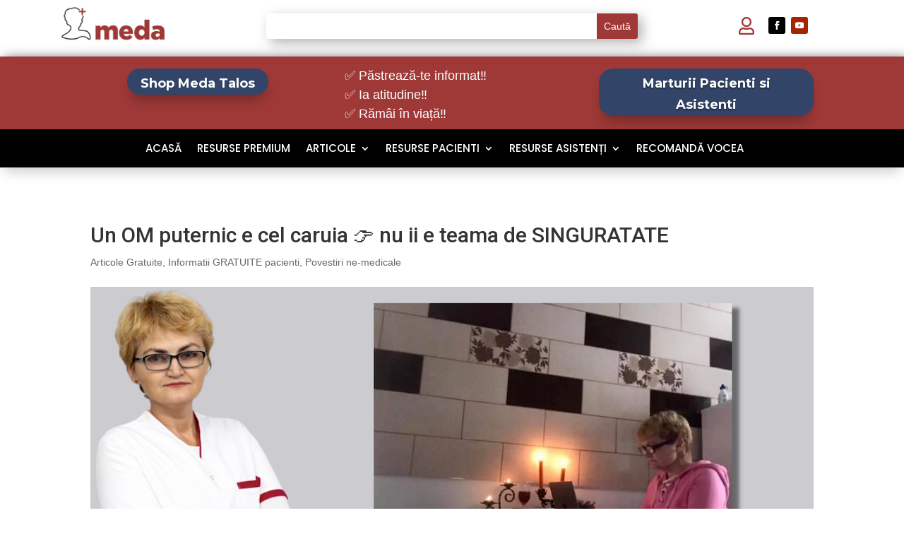

--- FILE ---
content_type: text/html; charset=UTF-8
request_url: https://www.medatalos.ro/un-om-puternic-e-cel-caruia-nu-ii-e-teama-de-singuratate/
body_size: 28165
content:
<!DOCTYPE html>
<html lang="ro-RO" prefix="og: http://ogp.me/ns# fb: http://ogp.me/ns/fb#">
<head>
<meta charset="UTF-8" />
<title>Un OM puternic e cel caruia &#x1f449; nu ii e teama de SINGURATATE</title>


<!-- SEO by Squirrly SEO 12.4.15 - https://plugin.squirrly.co/ -->

<meta name="robots" content="index,follow">
<meta name="googlebot" content="index,follow,max-snippet:-1,max-image-preview:large,max-video-preview:-1">
<meta name="bingbot" content="index,follow,max-snippet:-1,max-image-preview:large,max-video-preview:-1">

<meta name="description" content="Un OM puternic e cel caruia nu ii e teama de SINGURATATE Povestiri ne-medicale, bucati de puzzle ce construiesc viata unui asistent medical, o viata ascunsa de un halat alb si de iubirea si daruirea pentru pacienti." />
<meta name="keywords" content="asistent medical,pacient,ingrijiri la domiciliu,tratamente la domiciliu,instruire asistent medical,Un OM puternic,teama de SINGURATATE,teama de singuratate" />
<link rel="canonical" href="https://www.medatalos.ro/un-om-puternic-e-cel-caruia-nu-ii-e-teama-de-singuratate/" />
<link rel="alternate" type="application/rss+xml" href="https://www.medatalos.ro/sitemap.xml" />

<meta property="og:url" content="https://www.medatalos.ro/un-om-puternic-e-cel-caruia-nu-ii-e-teama-de-singuratate/" />
<meta property="og:title" content="Un OM puternic e cel caruia &#x1f449; nu ii e teama de SINGURATATE" />
<meta property="og:description" content="Un OM puternic e cel caruia nu ii e teama de SINGURATATE Povestiri ne-medicale, bucati de puzzle ce construiesc viata unui asistent medical, o viata ascunsa de un halat alb si de iubirea si daruirea" />
<meta property="og:type" content="article" />
<meta property="og:image" content="https://www.medatalos.ro/wp-content/uploads/2021/06/Un-OM-puternic-e-cel-căruia-nu-îi-e-teamă-de-SINGURĂTATE-Poza-articol.png" />
<meta property="og:image:width" content="1024" />
<meta property="og:image:height" content="576" />
<meta property="og:image:type" content="image/png" />
<meta property="og:site_name" content="Meda Talos" />
<meta property="og:locale" content="ro_RO" />
<meta property="fb:app_id" content="17841402246480158" />
<meta property="og:publish_date" content="2021-06-27T19:15:19+03:00" />
<meta property="article:published_time" content="2021-06-27T19:15:19+03:00" />
<meta property="article:modified_time" content="2023-04-17T19:47:21+03:00" />
<meta property="article:section" content="Articole Gratuite" />
<meta property="article:author" content="admin site" />
<meta property="article:tag" content="asistent medical" />
<meta property="article:tag" content="pacient" />
<meta property="article:tag" content="ingrijiri la domiciliu" />
<meta property="article:tag" content="tratamente la domiciliu" />
<meta property="article:tag" content="instruire asistent medical" />
<meta property="article:tag" content="Un OM puternic" />
<meta property="article:tag" content="teama de SINGURATATE" />
<meta property="article:tag" content="teama de singuratate" />


<meta property="article:publisher" content="https://www.facebook.com/MedaTalosOficial" />

<meta property="twitter:url" content="https://www.medatalos.ro/un-om-puternic-e-cel-caruia-nu-ii-e-teama-de-singuratate/" />
<meta property="twitter:title" content="Un OM puternic e cel caruia &#x1f449; nu ii e teama de SINGURATATE" />
<meta property="twitter:description" content="Un OM puternic e cel caruia nu ii e teama de SINGURATATE Povestiri ne-medicale, bucati de puzzle ce construiesc viata unui asistent medical, o viata ascunsa de un halat alb si de iubirea si daruirea pentru pacienti." />
<meta property="twitter:image" content="https://www.medatalos.ro/wp-content/uploads/2021/06/Un-OM-puternic-e-cel-căruia-nu-îi-e-teamă-de-SINGURĂTATE-Poza-articol.png" />
<meta property="twitter:domain" content="Meda Talos" />
<meta property="twitter:card" content="summary_large_image" />
<meta property="twitter:creator" content="@twitter" />
<meta property="twitter:site" content="@twitter" />
<script type="application/ld+json">{"@context":"https://schema.org","@graph":[{"@type":"NewsArticle","@id":"https://www.medatalos.ro/un-om-puternic-e-cel-caruia-nu-ii-e-teama-de-singuratate/#newsarticle","url":"https://www.medatalos.ro/un-om-puternic-e-cel-caruia-nu-ii-e-teama-de-singuratate/","headline":"Un OM puternic e cel caruia &#x1f449; nu ii e teama de SINGURATATE","mainEntityOfPage":{"@type":"WebPage","url":"https://www.medatalos.ro/un-om-puternic-e-cel-caruia-nu-ii-e-teama-de-singuratate/"},"datePublished":"2021-06-27T19:15:19+03:00","dateModified":"2023-04-17T19:47:21+03:00","image":{"@type":"ImageObject","url":"https://www.medatalos.ro/wp-content/uploads/2021/06/Un-OM-puternic-e-cel-ca\u0306ruia-nu-i\u0302i-e-teama\u0306-de-SINGURA\u0306TATE-Poza-articol.png","height":576,"width":1024},"author":{"@type":"Person","@id":"https://www.medatalos.ro/author/medaadmin73/#person","url":"https://www.medatalos.ro/author/medaadmin73/","name":"admin site"},"publisher":{"@type":"Organization","@id":"https://www.medatalos.ro/un-om-puternic-e-cel-caruia-nu-ii-e-teama-de-singuratate/#Organization","url":"https://www.medatalos.ro/un-om-puternic-e-cel-caruia-nu-ii-e-teama-de-singuratate/","name":"Meda Talos - Informatii utile pentru asistenti medicali si pacienti","logo":{"@type":"ImageObject","url":"https://www.medatalos.ro/wp-content/uploads/2021/10/logo-meda-2021-05-1.png","@id":"https://www.medatalos.ro/un-om-puternic-e-cel-caruia-nu-ii-e-teama-de-singuratate/#logo","width":800,"height":799,"caption":"Meda Talos - Informatii utile pentru asistenti medicali si pacienti"},"description":"Informatii utile pentru asistenti medicali si pacienti: cazuri, manopere ca: punctia venoasa, pansamente, tratamente injectabile, recoltari sange.","sameAs":["https://www.facebook.com/MedaTalosOficial","https://twitter.com/twitter","https://www.instagram.com/medatalos/","https://youtube.com/c/MedaTalos"]},"keywords":"asistent medical,pacient,ingrijiri la domiciliu,tratamente la domiciliu,instruire asistent medical,Un OM puternic,teama de SINGURATATE,teama de singuratate"},{"@type":"BreadcrumbList","@id":"https://www.medatalos.ro/un-om-puternic-e-cel-caruia-nu-ii-e-teama-de-singuratate/#breadcrumblist","itemListElement":[[{"@type":"ListItem","position":1,"item":{"@id":"https://www.medatalos.ro","name":"Informatii utile asistenti medicali si pacienti"}},{"@type":"ListItem","position":2,"item":{"@id":"https://www.medatalos.ro/category/articole-gratuite/","name":"Articole Gratuite"}},{"@type":"ListItem","position":3,"item":{"@id":"https://www.medatalos.ro/un-om-puternic-e-cel-caruia-nu-ii-e-teama-de-singuratate/","name":"Un OM puternic e cel caruia &#x1f449; nu ii e teama de SINGURATATE"}}]]}]}</script>
<!-- /SEO by Squirrly SEO - WordPress SEO Plugin -->



	
<meta http-equiv="X-UA-Compatible" content="IE=edge">
	<link rel="pingback" href="" />

	<script type="text/javascript">
		document.documentElement.className = 'js';
	</script>
	
					<script async data-category="functional"
						src="https://www.googletagmanager.com/gtag/js?id=G-KVK0SDE7S7"></script><!-- Statistics script Complianz GDPR/CCPA -->
						<script 							data-category="functional">window['gtag_enable_tcf_support'] = false;
window.dataLayer = window.dataLayer || [];
function gtag(){
	dataLayer.push(arguments);
}

gtag('set', 'dYWVlZG', true);
gtag('set', 'ads_data_redaction', true);
gtag('set', 'url_passthrough', false);
gtag('consent', 'default', {
	'security_storage': "granted",
	'functionality_storage': "granted",
	'personalization_storage': "denied",
	'analytics_storage': 'denied',
	'ad_storage': "denied",
	'ad_user_data': 'denied',
	'ad_personalization': 'denied',
});



document.addEventListener("cmplz_before_categories_consent", function (e) {

	function gtag(){
		dataLayer.push(arguments);
	}
	let consentedCategories = e.detail.categories;
	let preferences = 'denied';
	let statistics = 'denied';
	let marketing = 'denied';

	if (cmplz_in_array( 'preferences', consentedCategories )) {
		preferences = 'granted';
	}

	if (cmplz_in_array( 'statistics', consentedCategories )) {
		statistics = 'granted';
	}

	if (cmplz_in_array( 'marketing', consentedCategories )) {
		marketing = 'granted';
	}
	gtag('consent', 'update', {
		'security_storage': "granted",
		'functionality_storage': "granted",
		'personalization_storage': preferences,
		'analytics_storage': statistics,
		'ad_storage': marketing,
		'ad_user_data': marketing,
		'ad_personalization': marketing,
	});

	if ( statistics==='granted' ) {
		gtag('js', new Date());
		
		gtag('config', 'G-KVK0SDE7S7', {
				cookie_flags:'secure;samesite=none',
			
		});
	}

});


document.addEventListener("cmplz_revoke", function (e) {
	gtag('consent', 'update', {
		'security_storage': "granted",
		'functionality_storage': "granted",
		'personalization_storage': "denied",
		'analytics_storage': 'denied',
		'ad_storage': "denied",
		'ad_user_data': 'denied',
		'ad_personalization': 'denied',
	});
});
</script>
<script id="diviarea-loader">window.DiviPopupData=window.DiviAreaConfig={"zIndex":1000000,"animateSpeed":400,"triggerClassPrefix":"show-popup-","idAttrib":"data-popup","modalIndicatorClass":"is-modal","blockingIndicatorClass":"is-blocking","defaultShowCloseButton":true,"withCloseClass":"with-close","noCloseClass":"no-close","triggerCloseClass":"close","singletonClass":"single","darkModeClass":"dark","noShadowClass":"no-shadow","altCloseClass":"close-alt","popupSelector":".et_pb_section.popup","initializeOnEvent":"et_pb_after_init_modules","popupWrapperClass":"area-outer-wrap","fullHeightClass":"full-height","openPopupClass":"da-overlay-visible","overlayClass":"da-overlay","exitIndicatorClass":"on-exit","hoverTriggerClass":"on-hover","clickTriggerClass":"on-click","onExitDelay":2000,"notMobileClass":"not-mobile","notTabletClass":"not-tablet","notDesktopClass":"not-desktop","baseContext":"body","activePopupClass":"is-open","closeButtonClass":"da-close","withLoaderClass":"with-loader","debug":false,"ajaxUrl":"https:\/\/www.medatalos.ro\/wp-admin\/admin-ajax.php","sys":[]};var divimode_loader=function(){"use strict";!function(t){t.DiviArea=t.DiviPopup={loaded:!1};var n=t.DiviArea,i=n.Hooks={},o={};function r(t,n,i){var r,e,c;if("string"==typeof t)if(o[t]){if(n)if((r=o[t])&&i)for(c=r.length;c--;)(e=r[c]).callback===n&&e.context===i&&(r[c]=!1);else for(c=r.length;c--;)r[c].callback===n&&(r[c]=!1)}else o[t]=[]}function e(t,n,i,r){if("string"==typeof t){var e={callback:n,priority:i,context:r},c=o[t];c?(c.push(e),c=function(t){var n,i,o,r,e=t.length;for(r=1;r<e;r++)for(n=t[r],i=r;i>0;i--)(o=t[i-1]).priority>n.priority&&(t[i]=o,t[i-1]=n);return t}(c)):c=[e],o[t]=c}}function c(t,n,i){"string"==typeof n&&(n=[n]);var r,e,c=[];for(r=0;r<n.length;r++)Array.prototype.push.apply(c,o[n[r]]);for(e=0;e<c.length;e++){var a=void 0;c[e]&&"function"==typeof c[e].callback&&("filter"===t?void 0!==(a=c[e].callback.apply(c[e].context,i))&&(i[0]=a):c[e].callback.apply(c[e].context,i))}if("filter"===t)return i[0]}i.silent=function(){return i},n.removeFilter=i.removeFilter=function(t,n){r(t,n)},n.removeAction=i.removeAction=function(t,n){r(t,n)},n.applyFilters=i.applyFilters=function(t){for(var n=[],i=arguments.length-1;i-- >0;)n[i]=arguments[i+1];return c("filter",t,n)},n.doAction=i.doAction=function(t){for(var n=[],i=arguments.length-1;i-- >0;)n[i]=arguments[i+1];c("action",t,n)},n.addFilter=i.addFilter=function(n,i,o,r){e(n,i,parseInt(o||10,10),r||t)},n.addAction=i.addAction=function(n,i,o,r){e(n,i,parseInt(o||10,10),r||t)},n.addActionOnce=i.addActionOnce=function(n,i,o,c){e(n,i,parseInt(o||10,10),c||t),e(n,(function(){r(n,i)}),1+parseInt(o||10,10),c||t)}}(window);return{}}();
</script><link rel='dns-prefetch' href='//fonts.googleapis.com' />
<link rel="alternate" type="application/rss+xml" title="Meda Talos &raquo; Flux" href="https://www.medatalos.ro/feed/" />
<link rel="alternate" title="oEmbed (JSON)" type="application/json+oembed" href="https://www.medatalos.ro/wp-json/oembed/1.0/embed?url=https%3A%2F%2Fwww.medatalos.ro%2Fun-om-puternic-e-cel-caruia-nu-ii-e-teama-de-singuratate%2F" />
<link rel="alternate" title="oEmbed (XML)" type="text/xml+oembed" href="https://www.medatalos.ro/wp-json/oembed/1.0/embed?url=https%3A%2F%2Fwww.medatalos.ro%2Fun-om-puternic-e-cel-caruia-nu-ii-e-teama-de-singuratate%2F&#038;format=xml" />
<meta content="Bare bones for Divi v.1.0" name="generator"/><style id='wp-block-library-inline-css' type='text/css'>
:root{--wp-block-synced-color:#7a00df;--wp-block-synced-color--rgb:122,0,223;--wp-bound-block-color:var(--wp-block-synced-color);--wp-editor-canvas-background:#ddd;--wp-admin-theme-color:#007cba;--wp-admin-theme-color--rgb:0,124,186;--wp-admin-theme-color-darker-10:#006ba1;--wp-admin-theme-color-darker-10--rgb:0,107,160.5;--wp-admin-theme-color-darker-20:#005a87;--wp-admin-theme-color-darker-20--rgb:0,90,135;--wp-admin-border-width-focus:2px}@media (min-resolution:192dpi){:root{--wp-admin-border-width-focus:1.5px}}.wp-element-button{cursor:pointer}:root .has-very-light-gray-background-color{background-color:#eee}:root .has-very-dark-gray-background-color{background-color:#313131}:root .has-very-light-gray-color{color:#eee}:root .has-very-dark-gray-color{color:#313131}:root .has-vivid-green-cyan-to-vivid-cyan-blue-gradient-background{background:linear-gradient(135deg,#00d084,#0693e3)}:root .has-purple-crush-gradient-background{background:linear-gradient(135deg,#34e2e4,#4721fb 50%,#ab1dfe)}:root .has-hazy-dawn-gradient-background{background:linear-gradient(135deg,#faaca8,#dad0ec)}:root .has-subdued-olive-gradient-background{background:linear-gradient(135deg,#fafae1,#67a671)}:root .has-atomic-cream-gradient-background{background:linear-gradient(135deg,#fdd79a,#004a59)}:root .has-nightshade-gradient-background{background:linear-gradient(135deg,#330968,#31cdcf)}:root .has-midnight-gradient-background{background:linear-gradient(135deg,#020381,#2874fc)}:root{--wp--preset--font-size--normal:16px;--wp--preset--font-size--huge:42px}.has-regular-font-size{font-size:1em}.has-larger-font-size{font-size:2.625em}.has-normal-font-size{font-size:var(--wp--preset--font-size--normal)}.has-huge-font-size{font-size:var(--wp--preset--font-size--huge)}.has-text-align-center{text-align:center}.has-text-align-left{text-align:left}.has-text-align-right{text-align:right}.has-fit-text{white-space:nowrap!important}#end-resizable-editor-section{display:none}.aligncenter{clear:both}.items-justified-left{justify-content:flex-start}.items-justified-center{justify-content:center}.items-justified-right{justify-content:flex-end}.items-justified-space-between{justify-content:space-between}.screen-reader-text{border:0;clip-path:inset(50%);height:1px;margin:-1px;overflow:hidden;padding:0;position:absolute;width:1px;word-wrap:normal!important}.screen-reader-text:focus{background-color:#ddd;clip-path:none;color:#444;display:block;font-size:1em;height:auto;left:5px;line-height:normal;padding:15px 23px 14px;text-decoration:none;top:5px;width:auto;z-index:100000}html :where(.has-border-color){border-style:solid}html :where([style*=border-top-color]){border-top-style:solid}html :where([style*=border-right-color]){border-right-style:solid}html :where([style*=border-bottom-color]){border-bottom-style:solid}html :where([style*=border-left-color]){border-left-style:solid}html :where([style*=border-width]){border-style:solid}html :where([style*=border-top-width]){border-top-style:solid}html :where([style*=border-right-width]){border-right-style:solid}html :where([style*=border-bottom-width]){border-bottom-style:solid}html :where([style*=border-left-width]){border-left-style:solid}html :where(img[class*=wp-image-]){height:auto;max-width:100%}:where(figure){margin:0 0 1em}html :where(.is-position-sticky){--wp-admin--admin-bar--position-offset:var(--wp-admin--admin-bar--height,0px)}@media screen and (max-width:600px){html :where(.is-position-sticky){--wp-admin--admin-bar--position-offset:0px}}

/*# sourceURL=wp-block-library-inline-css */
</style><style id='global-styles-inline-css' type='text/css'>
:root{--wp--preset--aspect-ratio--square: 1;--wp--preset--aspect-ratio--4-3: 4/3;--wp--preset--aspect-ratio--3-4: 3/4;--wp--preset--aspect-ratio--3-2: 3/2;--wp--preset--aspect-ratio--2-3: 2/3;--wp--preset--aspect-ratio--16-9: 16/9;--wp--preset--aspect-ratio--9-16: 9/16;--wp--preset--color--black: #000000;--wp--preset--color--cyan-bluish-gray: #abb8c3;--wp--preset--color--white: #ffffff;--wp--preset--color--pale-pink: #f78da7;--wp--preset--color--vivid-red: #cf2e2e;--wp--preset--color--luminous-vivid-orange: #ff6900;--wp--preset--color--luminous-vivid-amber: #fcb900;--wp--preset--color--light-green-cyan: #7bdcb5;--wp--preset--color--vivid-green-cyan: #00d084;--wp--preset--color--pale-cyan-blue: #8ed1fc;--wp--preset--color--vivid-cyan-blue: #0693e3;--wp--preset--color--vivid-purple: #9b51e0;--wp--preset--gradient--vivid-cyan-blue-to-vivid-purple: linear-gradient(135deg,rgb(6,147,227) 0%,rgb(155,81,224) 100%);--wp--preset--gradient--light-green-cyan-to-vivid-green-cyan: linear-gradient(135deg,rgb(122,220,180) 0%,rgb(0,208,130) 100%);--wp--preset--gradient--luminous-vivid-amber-to-luminous-vivid-orange: linear-gradient(135deg,rgb(252,185,0) 0%,rgb(255,105,0) 100%);--wp--preset--gradient--luminous-vivid-orange-to-vivid-red: linear-gradient(135deg,rgb(255,105,0) 0%,rgb(207,46,46) 100%);--wp--preset--gradient--very-light-gray-to-cyan-bluish-gray: linear-gradient(135deg,rgb(238,238,238) 0%,rgb(169,184,195) 100%);--wp--preset--gradient--cool-to-warm-spectrum: linear-gradient(135deg,rgb(74,234,220) 0%,rgb(151,120,209) 20%,rgb(207,42,186) 40%,rgb(238,44,130) 60%,rgb(251,105,98) 80%,rgb(254,248,76) 100%);--wp--preset--gradient--blush-light-purple: linear-gradient(135deg,rgb(255,206,236) 0%,rgb(152,150,240) 100%);--wp--preset--gradient--blush-bordeaux: linear-gradient(135deg,rgb(254,205,165) 0%,rgb(254,45,45) 50%,rgb(107,0,62) 100%);--wp--preset--gradient--luminous-dusk: linear-gradient(135deg,rgb(255,203,112) 0%,rgb(199,81,192) 50%,rgb(65,88,208) 100%);--wp--preset--gradient--pale-ocean: linear-gradient(135deg,rgb(255,245,203) 0%,rgb(182,227,212) 50%,rgb(51,167,181) 100%);--wp--preset--gradient--electric-grass: linear-gradient(135deg,rgb(202,248,128) 0%,rgb(113,206,126) 100%);--wp--preset--gradient--midnight: linear-gradient(135deg,rgb(2,3,129) 0%,rgb(40,116,252) 100%);--wp--preset--font-size--small: 13px;--wp--preset--font-size--medium: 20px;--wp--preset--font-size--large: 36px;--wp--preset--font-size--x-large: 42px;--wp--preset--spacing--20: 0.44rem;--wp--preset--spacing--30: 0.67rem;--wp--preset--spacing--40: 1rem;--wp--preset--spacing--50: 1.5rem;--wp--preset--spacing--60: 2.25rem;--wp--preset--spacing--70: 3.38rem;--wp--preset--spacing--80: 5.06rem;--wp--preset--shadow--natural: 6px 6px 9px rgba(0, 0, 0, 0.2);--wp--preset--shadow--deep: 12px 12px 50px rgba(0, 0, 0, 0.4);--wp--preset--shadow--sharp: 6px 6px 0px rgba(0, 0, 0, 0.2);--wp--preset--shadow--outlined: 6px 6px 0px -3px rgb(255, 255, 255), 6px 6px rgb(0, 0, 0);--wp--preset--shadow--crisp: 6px 6px 0px rgb(0, 0, 0);}:root { --wp--style--global--content-size: 823px;--wp--style--global--wide-size: 1080px; }:where(body) { margin: 0; }.wp-site-blocks > .alignleft { float: left; margin-right: 2em; }.wp-site-blocks > .alignright { float: right; margin-left: 2em; }.wp-site-blocks > .aligncenter { justify-content: center; margin-left: auto; margin-right: auto; }:where(.is-layout-flex){gap: 0.5em;}:where(.is-layout-grid){gap: 0.5em;}.is-layout-flow > .alignleft{float: left;margin-inline-start: 0;margin-inline-end: 2em;}.is-layout-flow > .alignright{float: right;margin-inline-start: 2em;margin-inline-end: 0;}.is-layout-flow > .aligncenter{margin-left: auto !important;margin-right: auto !important;}.is-layout-constrained > .alignleft{float: left;margin-inline-start: 0;margin-inline-end: 2em;}.is-layout-constrained > .alignright{float: right;margin-inline-start: 2em;margin-inline-end: 0;}.is-layout-constrained > .aligncenter{margin-left: auto !important;margin-right: auto !important;}.is-layout-constrained > :where(:not(.alignleft):not(.alignright):not(.alignfull)){max-width: var(--wp--style--global--content-size);margin-left: auto !important;margin-right: auto !important;}.is-layout-constrained > .alignwide{max-width: var(--wp--style--global--wide-size);}body .is-layout-flex{display: flex;}.is-layout-flex{flex-wrap: wrap;align-items: center;}.is-layout-flex > :is(*, div){margin: 0;}body .is-layout-grid{display: grid;}.is-layout-grid > :is(*, div){margin: 0;}body{padding-top: 0px;padding-right: 0px;padding-bottom: 0px;padding-left: 0px;}:root :where(.wp-element-button, .wp-block-button__link){background-color: #32373c;border-width: 0;color: #fff;font-family: inherit;font-size: inherit;font-style: inherit;font-weight: inherit;letter-spacing: inherit;line-height: inherit;padding-top: calc(0.667em + 2px);padding-right: calc(1.333em + 2px);padding-bottom: calc(0.667em + 2px);padding-left: calc(1.333em + 2px);text-decoration: none;text-transform: inherit;}.has-black-color{color: var(--wp--preset--color--black) !important;}.has-cyan-bluish-gray-color{color: var(--wp--preset--color--cyan-bluish-gray) !important;}.has-white-color{color: var(--wp--preset--color--white) !important;}.has-pale-pink-color{color: var(--wp--preset--color--pale-pink) !important;}.has-vivid-red-color{color: var(--wp--preset--color--vivid-red) !important;}.has-luminous-vivid-orange-color{color: var(--wp--preset--color--luminous-vivid-orange) !important;}.has-luminous-vivid-amber-color{color: var(--wp--preset--color--luminous-vivid-amber) !important;}.has-light-green-cyan-color{color: var(--wp--preset--color--light-green-cyan) !important;}.has-vivid-green-cyan-color{color: var(--wp--preset--color--vivid-green-cyan) !important;}.has-pale-cyan-blue-color{color: var(--wp--preset--color--pale-cyan-blue) !important;}.has-vivid-cyan-blue-color{color: var(--wp--preset--color--vivid-cyan-blue) !important;}.has-vivid-purple-color{color: var(--wp--preset--color--vivid-purple) !important;}.has-black-background-color{background-color: var(--wp--preset--color--black) !important;}.has-cyan-bluish-gray-background-color{background-color: var(--wp--preset--color--cyan-bluish-gray) !important;}.has-white-background-color{background-color: var(--wp--preset--color--white) !important;}.has-pale-pink-background-color{background-color: var(--wp--preset--color--pale-pink) !important;}.has-vivid-red-background-color{background-color: var(--wp--preset--color--vivid-red) !important;}.has-luminous-vivid-orange-background-color{background-color: var(--wp--preset--color--luminous-vivid-orange) !important;}.has-luminous-vivid-amber-background-color{background-color: var(--wp--preset--color--luminous-vivid-amber) !important;}.has-light-green-cyan-background-color{background-color: var(--wp--preset--color--light-green-cyan) !important;}.has-vivid-green-cyan-background-color{background-color: var(--wp--preset--color--vivid-green-cyan) !important;}.has-pale-cyan-blue-background-color{background-color: var(--wp--preset--color--pale-cyan-blue) !important;}.has-vivid-cyan-blue-background-color{background-color: var(--wp--preset--color--vivid-cyan-blue) !important;}.has-vivid-purple-background-color{background-color: var(--wp--preset--color--vivid-purple) !important;}.has-black-border-color{border-color: var(--wp--preset--color--black) !important;}.has-cyan-bluish-gray-border-color{border-color: var(--wp--preset--color--cyan-bluish-gray) !important;}.has-white-border-color{border-color: var(--wp--preset--color--white) !important;}.has-pale-pink-border-color{border-color: var(--wp--preset--color--pale-pink) !important;}.has-vivid-red-border-color{border-color: var(--wp--preset--color--vivid-red) !important;}.has-luminous-vivid-orange-border-color{border-color: var(--wp--preset--color--luminous-vivid-orange) !important;}.has-luminous-vivid-amber-border-color{border-color: var(--wp--preset--color--luminous-vivid-amber) !important;}.has-light-green-cyan-border-color{border-color: var(--wp--preset--color--light-green-cyan) !important;}.has-vivid-green-cyan-border-color{border-color: var(--wp--preset--color--vivid-green-cyan) !important;}.has-pale-cyan-blue-border-color{border-color: var(--wp--preset--color--pale-cyan-blue) !important;}.has-vivid-cyan-blue-border-color{border-color: var(--wp--preset--color--vivid-cyan-blue) !important;}.has-vivid-purple-border-color{border-color: var(--wp--preset--color--vivid-purple) !important;}.has-vivid-cyan-blue-to-vivid-purple-gradient-background{background: var(--wp--preset--gradient--vivid-cyan-blue-to-vivid-purple) !important;}.has-light-green-cyan-to-vivid-green-cyan-gradient-background{background: var(--wp--preset--gradient--light-green-cyan-to-vivid-green-cyan) !important;}.has-luminous-vivid-amber-to-luminous-vivid-orange-gradient-background{background: var(--wp--preset--gradient--luminous-vivid-amber-to-luminous-vivid-orange) !important;}.has-luminous-vivid-orange-to-vivid-red-gradient-background{background: var(--wp--preset--gradient--luminous-vivid-orange-to-vivid-red) !important;}.has-very-light-gray-to-cyan-bluish-gray-gradient-background{background: var(--wp--preset--gradient--very-light-gray-to-cyan-bluish-gray) !important;}.has-cool-to-warm-spectrum-gradient-background{background: var(--wp--preset--gradient--cool-to-warm-spectrum) !important;}.has-blush-light-purple-gradient-background{background: var(--wp--preset--gradient--blush-light-purple) !important;}.has-blush-bordeaux-gradient-background{background: var(--wp--preset--gradient--blush-bordeaux) !important;}.has-luminous-dusk-gradient-background{background: var(--wp--preset--gradient--luminous-dusk) !important;}.has-pale-ocean-gradient-background{background: var(--wp--preset--gradient--pale-ocean) !important;}.has-electric-grass-gradient-background{background: var(--wp--preset--gradient--electric-grass) !important;}.has-midnight-gradient-background{background: var(--wp--preset--gradient--midnight) !important;}.has-small-font-size{font-size: var(--wp--preset--font-size--small) !important;}.has-medium-font-size{font-size: var(--wp--preset--font-size--medium) !important;}.has-large-font-size{font-size: var(--wp--preset--font-size--large) !important;}.has-x-large-font-size{font-size: var(--wp--preset--font-size--x-large) !important;}
/*# sourceURL=global-styles-inline-css */
</style>

<style id='woocommerce-inline-inline-css' type='text/css'>
.woocommerce form .form-row .required { visibility: visible; }
/*# sourceURL=woocommerce-inline-inline-css */
</style>
<link rel='stylesheet' id='wpo_min-header-0-css' href='https://www.medatalos.ro/wp-content/cache/wpo-minify/1765996672/assets/wpo-minify-header-4e0047c5.min.css' type='text/css' media='all' />
<link rel='stylesheet' id='wpo_min-header-1-css' href='https://www.medatalos.ro/wp-content/cache/wpo-minify/1765996672/assets/wpo-minify-header-eebc1413.min.css' type='text/css' media='only screen and (max-width: 768px)' />
<link rel='stylesheet' id='wpo_min-header-2-css' href='https://www.medatalos.ro/wp-content/cache/wpo-minify/1765996672/assets/wpo-minify-header-8b0c4e20.min.css' type='text/css' media='all' />
<script type="text/javascript" src="https://www.medatalos.ro/wp-includes/js/jquery/jquery.min.js" id="jquery-core-js"></script>
<script type="text/javascript" src="https://www.medatalos.ro/wp-includes/js/jquery/jquery-migrate.min.js" id="jquery-migrate-js"></script>
<script type="text/javascript" id="ihc-front_end_js-js-extra">
/* <![CDATA[ */
var ihc_translated_labels = {"delete_level":"Are you sure you want to delete this membership?","cancel_level":"Are you sure you want to cancel this membership?"};
//# sourceURL=ihc-front_end_js-js-extra
/* ]]> */
</script>
<script type="text/javascript" src="https://www.medatalos.ro/wp-content/plugins/indeed-membership-pro/assets/js/functions.min.js" id="ihc-front_end_js-js"></script>
<script type="text/javascript" id="ihc-front_end_js-js-after">
/* <![CDATA[ */
var ihc_site_url='https://www.medatalos.ro';
var ihc_plugin_url='https://www.medatalos.ro/wp-content/plugins/indeed-membership-pro/';
var ihc_ajax_url='https://www.medatalos.ro/wp-admin/admin-ajax.php';
var ihcStripeMultiply='100';
//# sourceURL=ihc-front_end_js-js-after
/* ]]> */
</script>
<script type="text/javascript" src="https://www.medatalos.ro/wp-content/plugins/woocommerce/assets/js/jquery-blockui/jquery.blockUI.min.js" id="wc-jquery-blockui-js" defer="defer" data-wp-strategy="defer"></script>
<script type="text/javascript" id="wc-add-to-cart-js-extra">
/* <![CDATA[ */
var wc_add_to_cart_params = {"ajax_url":"/wp-admin/admin-ajax.php","wc_ajax_url":"/?wc-ajax=%%endpoint%%","i18n_view_cart":"Vezi co\u0219ul","cart_url":"https://www.medatalos.ro/cos/","is_cart":"","cart_redirect_after_add":"yes"};
//# sourceURL=wc-add-to-cart-js-extra
/* ]]> */
</script>
<script type="text/javascript" src="https://www.medatalos.ro/wp-content/plugins/woocommerce/assets/js/frontend/add-to-cart.min.js" id="wc-add-to-cart-js" defer="defer" data-wp-strategy="defer"></script>
<script type="text/javascript" src="https://www.medatalos.ro/wp-content/plugins/woocommerce/assets/js/js-cookie/js.cookie.min.js" id="wc-js-cookie-js" defer="defer" data-wp-strategy="defer"></script>
<script type="text/javascript" id="woocommerce-js-extra">
/* <![CDATA[ */
var woocommerce_params = {"ajax_url":"/wp-admin/admin-ajax.php","wc_ajax_url":"/?wc-ajax=%%endpoint%%","i18n_password_show":"Arat\u0103 parola","i18n_password_hide":"Ascunde parola"};
//# sourceURL=woocommerce-js-extra
/* ]]> */
</script>
<script type="text/javascript" src="https://www.medatalos.ro/wp-content/plugins/woocommerce/assets/js/frontend/woocommerce.min.js" id="woocommerce-js" defer="defer" data-wp-strategy="defer"></script>
<script type="text/javascript" src="https://www.medatalos.ro/wp-content/plugins/popups-for-divi/scripts/ie-compat.min.js" id="dap-ie-js"></script>
<link rel="https://api.w.org/" href="https://www.medatalos.ro/wp-json/" /><link rel="alternate" title="JSON" type="application/json" href="https://www.medatalos.ro/wp-json/wp/v2/posts/277762" /><link rel="EditURI" type="application/rsd+xml" title="RSD" href="https://www.medatalos.ro/xmlrpc.php?rsd" />

<link rel='shortlink' href='https://www.medatalos.ro/?p=277762' />
<meta name='ump-hash' content='MTMuNXwyMDI0MDQyMnwx'><meta name='ump-token' content='38e42ba365'>		
		<script type="text/javascript">
			jQuery(function($){
				$('.protect_contents-overlay').css('background-color', '#000000');
			});
		</script>

		
						<script type="text/javascript">
				jQuery(function($){
					$('img').attr('onmousedown', 'return false');
					$('img').attr('onselectstart','return false');
				    $(document).on('contextmenu',function(e){

							
								// ブラウザ全体を暗くする
								$('.protect_contents-overlay, .protect_alert').fadeIn();

								
								$('.protect_contents-overlay, .protect_alert').click(function(){	
									// ブラウザ全体を明るくする
									$('.protect_contents-overlay, .protect_alert').fadeOut();
								});
							

				        return false;
				    });
				});
				</script>

									<style>
					* {
					   -ms-user-select: none; /* IE 10+ */
					   -moz-user-select: -moz-none;
					   -khtml-user-select: none;
					   -webkit-user-select: none;
					   -webkit-touch-callout: none;
					   user-select: none;
					   }

					   input,textarea,select,option {
					   -ms-user-select: auto; /* IE 10+ */
					   -moz-user-select: auto;
					   -khtml-user-select: auto;
					   -webkit-user-select: auto;
					   user-select: auto;
				       }
					</style>
					
														
					
								
				
								
				
				
							<style>.cmplz-hidden {
					display: none !important;
				}</style><meta name="viewport" content="width=device-width, initial-scale=1.0, maximum-scale=1.0, user-scalable=0" />	<noscript><style>.woocommerce-product-gallery{ opacity: 1 !important; }</style></noscript>
	<meta name="google-site-verification" content="IX0ThHJFA96TD46xEelouB8F9Yb-m682BrAw9chZEaA">

<meta name="google-site-verification" content="4PC26LvtXicJ92SphdEcFQXJNBU1zkGC9LGGl1EG-ow"><link rel="icon" href="https://www.medatalos.ro/wp-content/uploads/2022/05/cropped-iconsitemeda-32x32.jpg" sizes="32x32" />
<link rel="icon" href="https://www.medatalos.ro/wp-content/uploads/2022/05/cropped-iconsitemeda-192x192.jpg" sizes="192x192" />
<link rel="apple-touch-icon" href="https://www.medatalos.ro/wp-content/uploads/2022/05/cropped-iconsitemeda-180x180.jpg" />
<meta name="msapplication-TileImage" content="https://www.medatalos.ro/wp-content/uploads/2022/05/cropped-iconsitemeda-270x270.jpg" />
<style id="et-divi-customizer-global-cached-inline-styles">body,.et_pb_column_1_2 .et_quote_content blockquote cite,.et_pb_column_1_2 .et_link_content a.et_link_main_url,.et_pb_column_1_3 .et_quote_content blockquote cite,.et_pb_column_3_8 .et_quote_content blockquote cite,.et_pb_column_1_4 .et_quote_content blockquote cite,.et_pb_blog_grid .et_quote_content blockquote cite,.et_pb_column_1_3 .et_link_content a.et_link_main_url,.et_pb_column_3_8 .et_link_content a.et_link_main_url,.et_pb_column_1_4 .et_link_content a.et_link_main_url,.et_pb_blog_grid .et_link_content a.et_link_main_url,body .et_pb_bg_layout_light .et_pb_post p,body .et_pb_bg_layout_dark .et_pb_post p{font-size:16px}.et_pb_slide_content,.et_pb_best_value{font-size:18px}.et_secondary_nav_enabled #page-container #top-header{background-color:#770202!important}#et-secondary-nav li ul{background-color:#770202}#footer-widgets .footer-widget li:before{top:10.6px}.woocommerce a.button.alt,.woocommerce-page a.button.alt,.woocommerce button.button.alt,.woocommerce button.button.alt.disabled,.woocommerce-page button.button.alt,.woocommerce-page button.button.alt.disabled,.woocommerce input.button.alt,.woocommerce-page input.button.alt,.woocommerce #respond input#submit.alt,.woocommerce-page #respond input#submit.alt,.woocommerce #content input.button.alt,.woocommerce-page #content input.button.alt,.woocommerce a.button,.woocommerce-page a.button,.woocommerce button.button,.woocommerce-page button.button,.woocommerce input.button,.woocommerce-page input.button,.woocommerce #respond input#submit,.woocommerce-page #respond input#submit,.woocommerce #content input.button,.woocommerce-page #content input.button,.woocommerce-message a.button.wc-forward,body .et_pb_button{font-size:18px;background-color:#9e3937;border-width:1px!important;border-radius:20px;font-weight:bold;font-style:normal;text-transform:none;text-decoration:none;}.woocommerce.et_pb_button_helper_class a.button.alt,.woocommerce-page.et_pb_button_helper_class a.button.alt,.woocommerce.et_pb_button_helper_class button.button.alt,.woocommerce.et_pb_button_helper_class button.button.alt.disabled,.woocommerce-page.et_pb_button_helper_class button.button.alt,.woocommerce-page.et_pb_button_helper_class button.button.alt.disabled,.woocommerce.et_pb_button_helper_class input.button.alt,.woocommerce-page.et_pb_button_helper_class input.button.alt,.woocommerce.et_pb_button_helper_class #respond input#submit.alt,.woocommerce-page.et_pb_button_helper_class #respond input#submit.alt,.woocommerce.et_pb_button_helper_class #content input.button.alt,.woocommerce-page.et_pb_button_helper_class #content input.button.alt,.woocommerce.et_pb_button_helper_class a.button,.woocommerce-page.et_pb_button_helper_class a.button,.woocommerce.et_pb_button_helper_class button.button,.woocommerce-page.et_pb_button_helper_class button.button,.woocommerce.et_pb_button_helper_class input.button,.woocommerce-page.et_pb_button_helper_class input.button,.woocommerce.et_pb_button_helper_class #respond input#submit,.woocommerce-page.et_pb_button_helper_class #respond input#submit,.woocommerce.et_pb_button_helper_class #content input.button,.woocommerce-page.et_pb_button_helper_class #content input.button,body.et_pb_button_helper_class .et_pb_button,body.et_pb_button_helper_class .et_pb_module.et_pb_button{color:#ffffff}.woocommerce a.button.alt:after,.woocommerce-page a.button.alt:after,.woocommerce button.button.alt:after,.woocommerce-page button.button.alt:after,.woocommerce input.button.alt:after,.woocommerce-page input.button.alt:after,.woocommerce #respond input#submit.alt:after,.woocommerce-page #respond input#submit.alt:after,.woocommerce #content input.button.alt:after,.woocommerce-page #content input.button.alt:after,.woocommerce a.button:after,.woocommerce-page a.button:after,.woocommerce button.button:after,.woocommerce-page button.button:after,.woocommerce input.button:after,.woocommerce-page input.button:after,.woocommerce #respond input#submit:after,.woocommerce-page #respond input#submit:after,.woocommerce #content input.button:after,.woocommerce-page #content input.button:after,body .et_pb_button:after{font-size:28.8px}body .et_pb_bg_layout_light.et_pb_button:hover,body .et_pb_bg_layout_light .et_pb_button:hover,body .et_pb_button:hover{color:#e02b20!important;border-radius:25px}.woocommerce a.button.alt:hover,.woocommerce-page a.button.alt:hover,.woocommerce button.button.alt:hover,.woocommerce button.button.alt.disabled:hover,.woocommerce-page button.button.alt:hover,.woocommerce-page button.button.alt.disabled:hover,.woocommerce input.button.alt:hover,.woocommerce-page input.button.alt:hover,.woocommerce #respond input#submit.alt:hover,.woocommerce-page #respond input#submit.alt:hover,.woocommerce #content input.button.alt:hover,.woocommerce-page #content input.button.alt:hover,.woocommerce a.button:hover,.woocommerce-page a.button:hover,.woocommerce button.button:hover,.woocommerce-page button.button:hover,.woocommerce input.button:hover,.woocommerce-page input.button:hover,.woocommerce #respond input#submit:hover,.woocommerce-page #respond input#submit:hover,.woocommerce #content input.button:hover,.woocommerce-page #content input.button:hover{color:#e02b20!important;border-radius:25px}@media only screen and (min-width:981px){.et_header_style_left #et-top-navigation,.et_header_style_split #et-top-navigation{padding:54px 0 0 0}.et_header_style_left #et-top-navigation nav>ul>li>a,.et_header_style_split #et-top-navigation nav>ul>li>a{padding-bottom:54px}.et_header_style_split .centered-inline-logo-wrap{width:108px;margin:-108px 0}.et_header_style_split .centered-inline-logo-wrap #logo{max-height:108px}.et_pb_svg_logo.et_header_style_split .centered-inline-logo-wrap #logo{height:108px}.et_header_style_centered #top-menu>li>a{padding-bottom:19px}.et_header_style_slide #et-top-navigation,.et_header_style_fullscreen #et-top-navigation{padding:45px 0 45px 0!important}.et_header_style_centered #main-header .logo_container{height:108px}#logo{max-height:85%}.et_pb_svg_logo #logo{height:85%}.et_header_style_left .et-fixed-header #et-top-navigation,.et_header_style_split .et-fixed-header #et-top-navigation{padding:42px 0 0 0}.et_header_style_left .et-fixed-header #et-top-navigation nav>ul>li>a,.et_header_style_split .et-fixed-header #et-top-navigation nav>ul>li>a{padding-bottom:42px}.et_header_style_centered header#main-header.et-fixed-header .logo_container{height:83px}.et_header_style_split #main-header.et-fixed-header .centered-inline-logo-wrap{width:83px;margin:-83px 0}.et_header_style_split .et-fixed-header .centered-inline-logo-wrap #logo{max-height:83px}.et_pb_svg_logo.et_header_style_split .et-fixed-header .centered-inline-logo-wrap #logo{height:83px}.et_header_style_slide .et-fixed-header #et-top-navigation,.et_header_style_fullscreen .et-fixed-header #et-top-navigation{padding:33px 0 33px 0!important}.et_fixed_nav #page-container .et-fixed-header#top-header{background-color:#770202!important}.et_fixed_nav #page-container .et-fixed-header#top-header #et-secondary-nav li ul{background-color:#770202}}@media only screen and (min-width:1350px){.et_pb_row{padding:27px 0}.et_pb_section{padding:54px 0}.single.et_pb_pagebuilder_layout.et_full_width_page .et_post_meta_wrapper{padding-top:81px}.et_pb_fullwidth_section{padding:0}}	h1,h2,h3,h4,h5,h6{font-family:'Roboto',Helvetica,Arial,Lucida,sans-serif}body,input,textarea,select{font-family:'Verdana',Helvetica,Arial,Lucida,sans-serif}.et_pb_button{font-family:'Montserrat',Helvetica,Arial,Lucida,sans-serif}.woocommerce .woocommerce-breadcrumb{font-size:16px;font-weight:bold;color:#222;display:none}.woocommerce .woocommerce-breadcrumb a{color:#00707a}select.orderby,.woocommerce div.product form.cart .variations td select{background:#00707a;color:#fff!important;font-weight:bold;-webkit-appearance:none!important;-moz-appearance:none!important}.woocommerce ul.products li.product{text-align:center;background:#f5f5f5;padding:1em;transition:all 0.2s;-moz-transition:all 0.2s;-webkit-transition:all 0.2s}.woocommerce ul.products li.product:hover{background:#fff;box-shadow:0 10px 40px rgba(0,0,0,0.1);-webkit-box-shadow:0 10px 40px rgba(0,0,0,0.1);-moz-box-shadow:0 10px 40px rgba(0,0,0,0.1)}.et_shop_image{margin:-1em -1em 0}h2.woocommerce-loop-product__title,.product .related h2{font-size:22px!important;color:#000}.woocommerce ul.products li.product .star-rating{font-size:18px;margin-left:auto!important;margin-right:auto!important}.woocommerce .star-rating span::before{color:#ffa500!important}.woocommerce ul.products li.product .price,.woocommerce ul.products li.product .price del,.woocommerce-page ul.products li.product .price,.woocommerce-page ul.products li.product .price del{font-size:18px}.woocommerce .et_overlay{border:0;background:#00707a;background:radial-gradient(rgba(0,173,173,1),rgba(0,112,122,0.8))}.woocommerce .et_overlay:before{color:#fff;font-size:60px;margin:auto;transform:translate(-50%,-50%);-ms-transform:translate(-50%,-50%)}.woocommerce span.onsale,.woocommerce-page span.onsale{background:#008BDB!important;z-index:9}@media screen and (min-width:768px) and (max-width:980px){.woocommerce ul.products li.product.first,.woocommerce ul.products li.product.last{clear:right!important}.woocommerce ul.products li.product:nth-child(4n+1){clear:none!important}}@media screen and (min-width:268px) and (max-width:760px){.woocommerce ul.products li.product{width:100%!important;clear:none!important}}.woocommerce div.product form.cart .button{margin-left:30%}.single-product .woocommerce-product-gallery .woocommerce-product-gallery__trigger{display:none}#main-content .container:before{background:none}#sidebar{display:none}@media (min-width:981px){#left-area{width:100%;padding:23px 0px 0px!important;float:none!important}}.woocommerce-message{display:none}.get-started{border-radius:0px}.get-started a{color:#fff!important}li.get-started{background-color:#ed7818;font-weight:700;text-transform:uppercase;text-align:center;padding:12px 13px 10px 10px!important;border-radius:3px;-moz-transition:all 0.5s;-webkit-transition:all 0.5s;transition:all 0.5s}li.get-started:hover{background-color:#c96310}.et-fixed-header #top-menu .get-started a{color:#fff!important}.get-started li.current-menu-ancestor>a,.get-started li.current-menu-item>a{color:#fff!important}@media only screen and (min-width :981px){li.get-started{height:33px}}li.get-started{background-color:blue;font-weight:700;text-transform:uppercase;text-align:center;padding:13px 5px 10px 9px!important;border-radius:3px;-moz-transition:all 0.5s;-webkit-transition:all 0.5s;transition:all 0.5s;margin:0 8px 0px 0px}.get-started-mov{border-radius:0px}.get-started-mov a{color:#fff!important}li.get-started-mov{background-color:#ed7818;font-weight:700;text-transform:uppercase;text-align:center;padding:12px 13px 10px 10px!important;border-radius:3px;-moz-transition:all 0.5s;-webkit-transition:all 0.5s;transition:all 0.5s}li.get-started-mov:hover{background-color:#c96310}.et-fixed-header #top-menu .get-started-mov a{color:#fff!important}.get-started-mov li.current-menu-ancestor>a,.get-started-mov li.current-menu-item>a{color:#fff!important}@media only screen and (min-width :981px){li.get-started-mov{height:33px}}li.get-started-mov{background-color:#0044CC;font-weight:700;text-transform:uppercase;text-align:center;padding:13px 5px 10px 9px!important;border-radius:3px;-moz-transition:all 0.5s;-webkit-transition:all 0.5s;transition:all 0.5s;margin:0 8px 0px 0px}@media (min-width:999px) and (max-width:1201px){#top-menu li{display:inline-block;padding-right:8px;font-size:12px}}.termsagree{color:#ffffff;font-size:18px;background-color:#ff0000;border-width:2px;border-color:#141414;border-style:solid}.termsdecline{color:#ffffff;font-size:18px;background-color:#ff0000;border-width:2px;border-color:#141414;border-style:solid}@media only screen and (max-width:2600px) and (min-width:900px){.tbrightcontent{position:fixed;top:15%;left:25%;width:50%;height:38%!important;padding:16px;background-color:white;z-index:9999999;overflow:auto;text-align:left;font-size:25px}}.medat{max-width:820px;margin:0 auto;position:relative;text-align:center;padding-bottom:29px}.ihc-ap-top-theme-4 .ihc-user-page-top-ap-background{background-color:#770202;background-image:-webkit-linear-gradient(left,#770202,#770202);background-image:linear-gradient(to right,#770202,#770202)}.ihc-login-template-12 .impu-form-submit input{background-color:#770202}.ihc-login-template-12 .impu-form-submit input:hover{background-color:#b31f1f}.ihc-login-notice{background:#a61212}.woocommerce .woocommerce-error,.woocommerce .woocommerce-info,.woocommerce .woocommerce-message{background:#c67625}.city{background:#933536;padding-top:9px;box-shadow:4px 6px 9px -4px black!important}.city :hover{background:white;padding-top:13px;margin-top:-9px;padding-bottom:12px;color:black}@media only screen and (min-width:980px){.meda a{display:none!important}}@media only screen and (max-width:980px){.meda a{background-color:#933536;padding:8px 15px!important;border-radius:0px;text-transform:uppercase;color:#fff!important;text-align:center}.meda a:hover{background-color:black!important;color:fff!important}.medafront .et_pb_column{width:50%!important}}li.sociall{padding-top:5px}input.search-submit{display:none}input.search-field{width:64%;padding:5%}form#wpes-form-269166{padding-top:15px}@media only screen and (max-width:980px){input.search-submit{display:none}input.search-field{width:64%;padding:5%}form#wpes-form-269166{padding-top:10px}}@media only screen and (max-width:980px){input.search-field{width:59%;padding:4%}}.et-db #et-boc .et-l .et_mobile_menu{border-top:3px solid #933536}.et-db #et-boc .et-l .nav li ul{border-top:3px solid #933536}@media screen and (min-width:981px){.sub-menu{min-width:300px}#top-menu li li a{width:260px;padding:4px 12px}}.et-db #et-boc .et-l .et-menu li li a{width:287px}div.wpcf7{text-align:center}.et-db #et-boc .et-l .et_pb_wc_add_to_cart .quantity input.qty{display:none}@media (max-width:767px){body.et-db #et-boc .et-l .et_pb_shop ul.products.columns-1 li.product,body.et-db #et-boc .et-l .et_pb_shop ul.products.columns-2 li.product,body.et-db #et-boc .et-l .et_pb_shop ul.products.columns-3 li.product,body.et-db #et-boc .et-l .et_pb_shop ul.products.columns-4 li.product,body.et-db #et-boc .et-l .et_pb_shop ul.products.columns-5 li.product,body.et-db #et-boc .et-l .et_pb_shop ul.products.columns-6 li.product,body.et-db #et-boc .et-l .et_pb_wc_related_products ul.products.columns-1 li.product,body.et-db #et-boc .et-l .et_pb_wc_related_products ul.products.columns-2 li.product,body.et-db #et-boc .et-l .et_pb_wc_related_products ul.products.columns-3 li.product,body.et-db #et-boc .et-l .et_pb_wc_related_products ul.products.columns-4 li.product,body.et-db #et-boc .et-l .et_pb_wc_related_products ul.products.columns-5 li.product,body.et-db #et-boc .et-l .et_pb_wc_related_products ul.products.columns-6 li.product,body.et-db #et-boc .et-l .et_pb_wc_upsells ul.products.columns-1 li.product,body.et-db #et-boc .et-l .et_pb_wc_upsells ul.products.columns-2 li.product,body.et-db #et-boc .et-l .et_pb_wc_upsells ul.products.columns-3 li.product,body.et-db #et-boc .et-l .et_pb_wc_upsells ul.products.columns-4 li.product,body.et-db #et-boc .et-l .et_pb_wc_upsells ul.products.columns-5 li.product,body.et-db #et-boc .et-l .et_pb_wc_upsells ul.products.columns-6 li.product{width:100%!important;margin-right:0%!important}}@media all and (max-width:767px){.woocommerce-page ul.products li.product:nth-child(n){margin:0 0 11.5%!important;width:100%!important}#cookie-law-info-again{right:65%!important}}.woocommerce .et_overlay{background:#EDF000}ul#mobile_menu2{width:366px;left:-309px}.mc4wp-checkbox-woocommerce label{background:red!important;color:white!important;font-weight:900!important;padding-left:17px!important}@media all and (min-width:867px){#cookie-law-info-again{right:85%!important}}</style><link rel='stylesheet' id='wpo_min-footer-0-css' href='https://www.medatalos.ro/wp-content/cache/wpo-minify/1765996672/assets/wpo-minify-footer-98d42b6a.min.css' type='text/css' media='all' />
</head>
<body data-cmplz=1 class="wp-singular post-template-default single single-post postid-277762 single-format-standard wp-theme-Divi wp-child-theme-Divi-Child theme-Divi et-tb-has-template et-tb-has-header woocommerce-no-js et_button_no_icon et_pb_button_helper_class et_pb_footer_columns4 et_cover_background et_pb_gutter osx et_pb_gutters3 et_pb_pagebuilder_layout et_right_sidebar et_divi_theme et-db">
	<div id="page-container">
<div id="et-boc" class="et-boc">
			
		<header class="et-l et-l--header">
			<div class="et_builder_inner_content et_pb_gutters3">
		<div class="et_pb_with_border et_pb_section et_pb_section_0_tb_header ah-section et_pb_with_background et_section_regular" >
				
				
				
				
				
				
				<div class="et_pb_row et_pb_row_0_tb_header ah-top-bar et_pb_equal_columns">
				<div class="et_pb_with_border et_pb_column_1_4 et_pb_column et_pb_column_0_tb_header  et_pb_css_mix_blend_mode_passthrough">
				
				
				
				
				<div class="et_pb_module et_pb_image et_pb_image_0_tb_header">
				
				
				
				
				<a href="/"><span class="et_pb_image_wrap "><img fetchpriority="high" decoding="async" width="366" height="160" src="https://www.medatalos.ro/wp-content/uploads/2023/10/logositemeda.webp" alt="logositemeda" title="logositemeda" srcset="https://www.medatalos.ro/wp-content/uploads/2023/10/logositemeda.webp 366w, https://www.medatalos.ro/wp-content/uploads/2023/10/logositemeda-300x131.webp 300w" sizes="(max-width: 366px) 100vw, 366px" class="wp-image-987495930" /></span></a>
			</div>
			</div><div class="et_pb_column et_pb_column_1_2 et_pb_column_1_tb_header  et_pb_css_mix_blend_mode_passthrough">
				
				
				
				
				<div class="et_pb_with_border et_pb_module et_pb_search et_pb_search_0_tb_header  et_pb_text_align_left et_pb_bg_layout_light">
				
				
				
				
				<form role="search" method="get" class="et_pb_searchform" action="https://www.medatalos.ro/">
					<div>
						<label class="screen-reader-text" for="s">Caută după:</label>
						<input type="text" name="s" placeholder="" class="et_pb_s" />
						<input type="hidden" name="et_pb_searchform_submit" value="et_search_proccess" />
						
						<input type="hidden" name="et_pb_include_posts" value="yes" />
						<input type="hidden" name="et_pb_include_pages" value="yes" />
						<input type="submit" value="Caută" class="et_pb_searchsubmit">
					</div>
				</form>
			</div>
			</div><div class="et_pb_column et_pb_column_1_4 et_pb_column_2_tb_header ah-top-bar-second-column  et_pb_css_mix_blend_mode_passthrough et-last-child">
				
				
				
				
				<div class="et_pb_module et_pb_icon et_pb_icon_0_tb_header">
				<a href="https://www.medatalos.ro/iump-login/" title="Povestiri ne-medicale &#8211; Un OM puternic e cel caruia 👉 nu ii e teama de SINGURATATE"><span class="et_pb_icon_wrap "><span class="et-pb-icon"></span></span></a>
			</div><ul class="et_pb_module et_pb_social_media_follow et_pb_social_media_follow_0_tb_header clearfix  et_pb_text_align_right et_pb_bg_layout_light">
				
				
				
				
				<li
            class='et_pb_social_media_follow_network_0_tb_header et_pb_social_icon et_pb_social_network_link  et-social-facebook'><a
              href='https://www.facebook.com/MedaTalosOficial'
              class='icon et_pb_with_border'
              title='Urmați Facebook'
               target="_blank"><span
                class='et_pb_social_media_follow_network_name'
                aria-hidden='true'
                >Urmărește</span></a></li><li
            class='et_pb_social_media_follow_network_1_tb_header et_pb_social_icon et_pb_social_network_link  et-social-youtube'><a
              href='https://youtube.com/c/MedaTalos'
              class='icon et_pb_with_border'
              title='Urmați Youtube'
               target="_blank"><span
                class='et_pb_social_media_follow_network_name'
                aria-hidden='true'
                >Urmărește</span></a></li>
			</ul>
			</div>
				
				
				
				
			</div>
				
				
			</div><div class="et_pb_section et_pb_section_1_tb_header et_pb_with_background et_pb_inner_shadow et_section_regular" >
				
				
				
				
				
				
				<div class="et_pb_row et_pb_row_1_tb_header">
				<div class="et_pb_column et_pb_column_1_3 et_pb_column_3_tb_header  et_pb_css_mix_blend_mode_passthrough">
				
				
				
				
				<div class="et_pb_button_module_wrapper et_pb_button_0_tb_header_wrapper et_pb_button_alignment_center et_pb_button_alignment_tablet_center et_pb_module ">
				<a class="et_pb_button et_pb_button_0_tb_header et_pb_bg_layout_light" href="https://www.shop.medatalos.ro/" data-icon="$">Shop Meda Talos</a>
			</div>
			</div><div class="et_pb_column et_pb_column_1_3 et_pb_column_4_tb_header  et_pb_css_mix_blend_mode_passthrough">
				
				
				
				
				<div class="et_pb_module et_pb_text et_pb_text_0_tb_header et_clickable  et_pb_text_align_left et_pb_bg_layout_light">
				
				
				
				
				<div class="et_pb_text_inner" data-et-multi-view="{&quot;schema&quot;:{&quot;content&quot;:{&quot;desktop&quot;:&quot;&lt;p class=\&quot;p1\&quot;&gt;\u2705 P\u0103streaz\u0103-te informat\u203c\ufe0f&lt;br \/&gt;\u2705 Ia atitudine\u203c\ufe0f&lt;br \/&gt;&lt;span class=\&quot;s1\&quot;&gt;\u2705&lt;\/span&gt; R\u0103m\u00e2i \u00een via\u021b\u0103&lt;span class=\&quot;s1\&quot;&gt;\u203c\ufe0f&lt;\/span&gt;&lt;\/p&gt;&quot;,&quot;tablet&quot;:&quot;&lt;p class=\&quot;p1\&quot; style=\&quot;text-align: center;\&quot;&gt;\u2705 P\u0103streaz\u0103-te informat\u203c\ufe0f &lt;br \/&gt;\u2705 Ia atitudine\u203c\ufe0f &lt;br \/&gt;&lt;span class=\&quot;s1\&quot;&gt;\u2705&lt;\/span&gt; R\u0103m\u00e2i \u00een via\u021b\u0103&lt;span class=\&quot;s1\&quot;&gt;\u203c\ufe0f&lt;\/span&gt;&lt;\/p&gt;&quot;}},&quot;slug&quot;:&quot;et_pb_text&quot;}" data-et-multi-view-load-tablet-hidden="true"><p class="p1">✅ Păstrează-te informat‼️<br />✅ Ia atitudine‼️<br /><span class="s1">✅</span> Rămâi în viață<span class="s1">‼️</span></p></div>
			</div>
			</div><div class="et_pb_column et_pb_column_1_3 et_pb_column_5_tb_header  et_pb_css_mix_blend_mode_passthrough et-last-child">
				
				
				
				
				<div class="et_pb_button_module_wrapper et_pb_button_1_tb_header_wrapper et_pb_button_alignment_center et_pb_button_alignment_tablet_center et_pb_module ">
				<a class="et_pb_button et_pb_button_1_tb_header et_pb_bg_layout_light" href="https://www.medatalos.ro/marturii-pacienti-si-asistenti/" data-icon="$">Marturii Pacienti si Asistenti</a>
			</div>
			</div>
				
				
				
				
			</div>
				
				
			</div><div class="et_pb_section et_pb_section_2_tb_header et_pb_sticky_module et_pb_with_background et_section_regular et_pb_section--with-menu" >
				
				
				
				
				
				
				<div class="et_pb_row et_pb_row_2_tb_header wh-menu-row et_pb_equal_columns et_pb_gutters1 et_pb_row--with-menu">
				<div class="et_pb_column et_pb_column_4_4 et_pb_column_6_tb_header  et_pb_css_mix_blend_mode_passthrough et-last-child et_pb_column--with-menu">
				
				
				
				
				<div class="et_pb_module et_pb_menu et_pb_menu_0_tb_header custom-menu et_pb_bg_layout_light  et_pb_text_align_left et_dropdown_animation_fade et_pb_menu--without-logo et_pb_menu--style-centered">
					
					
					
					
					<div class="et_pb_menu_inner_container clearfix">
						
						<div class="et_pb_menu__wrap">
							<div class="et_pb_menu__menu">
								<nav class="et-menu-nav"><ul id="menu-meniu-nou-principal" class="et-menu nav"><li id="menu-item-278262" class="et_pb_menu_page_id-home menu-item menu-item-type-post_type menu-item-object-page menu-item-home menu-item-278262"><a href="https://www.medatalos.ro/">Acasă</a></li>
<li id="menu-item-987504648" class="et_pb_menu_page_id-987504585 menu-item menu-item-type-post_type menu-item-object-page menu-item-987504648"><a href="https://www.medatalos.ro/resurse-premium/">Resurse Premium</a></li>
<li id="menu-item-278270" class="et_pb_menu_page_id-278270 menu-item menu-item-type-custom menu-item-object-custom menu-item-has-children menu-item-278270"><a href="https://www.medatalos.ro/toate-articolele/">Articole</a>
<ul class="sub-menu">
	<li id="menu-item-278272" class="et_pb_menu_page_id-233025 menu-item menu-item-type-post_type menu-item-object-page menu-item-278272"><a href="https://www.medatalos.ro/articole-gratuite/">Articole Gratuite</a></li>
	<li id="menu-item-278273" class="et_pb_menu_page_id-261340 menu-item menu-item-type-post_type menu-item-object-page menu-item-278273"><a href="https://www.medatalos.ro/articole-abonament/">Articole Abonament</a></li>
</ul>
</li>
<li id="menu-item-278282" class="et_pb_menu_page_id-278282 menu-item menu-item-type-custom menu-item-object-custom menu-item-has-children menu-item-278282"><a href="https://www.medatalos.ro/consiliere/">Resurse Pacienti</a>
<ul class="sub-menu">
	<li id="menu-item-987498657" class="et_pb_menu_page_id-284395 menu-item menu-item-type-post_type menu-item-object-page menu-item-987498657"><a href="https://www.medatalos.ro/consiliere-pacienti-apartinatori/">Consiliere ONLINE tratamente</a></li>
	<li id="menu-item-987503470" class="et_pb_menu_page_id-987502993 menu-item menu-item-type-post_type menu-item-object-page menu-item-987503470"><a href="https://www.medatalos.ro/tratarea-ranilor-acasa-program-complet-de-instruire-in-6-lectii/">Program Tratarea Rănilor Acasă</a></li>
	<li id="menu-item-987500890" class="et_pb_menu_page_id-987498125 menu-item menu-item-type-post_type menu-item-object-page menu-item-987500890"><a href="https://www.medatalos.ro/ingrijiri-medicale-acasa/">Webinarii abonați</a></li>
	<li id="menu-item-987498658" class="et_pb_menu_page_id-2044 menu-item menu-item-type-taxonomy menu-item-object-category current-post-ancestor current-menu-parent current-post-parent menu-item-987498658"><a href="https://www.medatalos.ro/category/informatii-gratuite-pacienti/">Informatii GRATUITE pacienți</a></li>
</ul>
</li>
<li id="menu-item-278274" class="et_pb_menu_page_id-278274 menu-item menu-item-type-custom menu-item-object-custom menu-item-has-children menu-item-278274"><a href="https://www.medatalos.ro/seminarii-site/">Resurse Asistenți</a>
<ul class="sub-menu">
	<li id="menu-item-987500892" class="et_pb_menu_page_id-987499102 menu-item menu-item-type-post_type menu-item-object-page menu-item-987500892"><a href="https://www.medatalos.ro/cursuri-injectii-online-program-complet-de-instruire-in-10-lectii/">Program Instruire Puncții</a></li>
	<li id="menu-item-987503471" class="et_pb_menu_page_id-987502993 menu-item menu-item-type-post_type menu-item-object-page menu-item-987503471"><a href="https://www.medatalos.ro/tratarea-ranilor-acasa-program-complet-de-instruire-in-6-lectii/">Program Tratarea Rănilor Acasă</a></li>
	<li id="menu-item-987500889" class="et_pb_menu_page_id-987498125 menu-item menu-item-type-post_type menu-item-object-page menu-item-987500889"><a href="https://www.medatalos.ro/ingrijiri-medicale-acasa/">Webinarii abonați</a></li>
	<li id="menu-item-987500950" class="et_pb_menu_page_id-987500950 menu-item menu-item-type-custom menu-item-object-custom menu-item-987500950"><a href="https://www.shop.medatalos.ro/">Kituri practică injecții</a></li>
	<li id="menu-item-987498663" class="et_pb_menu_page_id-284408 menu-item menu-item-type-post_type menu-item-object-page menu-item-987498663"><a href="https://www.medatalos.ro/consiliere-elevi/">Ore ONLINE cu Meda</a></li>
</ul>
</li>
<li id="menu-item-987506439" class="et_pb_menu_page_id-987506415 menu-item menu-item-type-post_type menu-item-object-page menu-item-987506439"><a href="https://www.medatalos.ro/program-afiliere/">Recomandă VOCEA</a></li>
<li id="menu-item-278303" class="meda et_pb_menu_page_id-278303 menu-item menu-item-type-custom menu-item-object-custom menu-item-278303"><a href="https://www.medatalos.ro/iump-login/">Contul meu</a></li>
</ul></nav>
							</div>
							
							
							<div class="et_mobile_nav_menu">
				<div class="mobile_nav closed">
					<span class="mobile_menu_bar"></span>
				</div>
			</div>
						</div>
						
					</div>
				</div><div class="et_pb_module et_pb_code et_pb_code_0_tb_header">
				
				
				
				
				<div class="et_pb_code_inner"><style>
  
/* #### Colors #### */ 
  
.nav li li a { 
  border-bottom: 1px solid #e5e5e5; /* #### Dropdown border bottom #### */ 
  font-weight: 500 !important; /* #### Dropdown font weight #### */ 
  font-size: 14px !important; /* #### Dropdown font size #### */ 
}
  
.et-menu > .menu-item-has-children > .sub-menu:before {
  border-bottom: 12px #9E3937 solid; /* Dropdown arrow color */
}  
  
ul.et_mobile_menu li.menu-item-has-children .mobile-toggle-icon::after,
.et-db #et-boc .et-l ul.et_mobile_menu li.menu-item-has-children .mobile-toggle-icon::after {
	color: #000000; /* Collapsing mobile icon color */
	background: #f1f1f1; /* Collapsing mobile icon background color */
}
  
    
.cart-menu a.et_pb_menu__cart-button  {
    background-color: #9E3937 !important; /* Cart background color */
} 
  
/* #### End Colors #### */  
  
/* ### Add a backslash  before the number in case of a missing icon ### */  
  
ul.et_mobile_menu li.menu-item-has-children .mobile-toggle-icon::after,
.et-db #et-boc .et-l ul.et_mobile_menu li.menu-item-has-children .mobile-toggle-icon::after {
	content: '\33';
}

ul.et_mobile_menu li.menu-item-has-children.mobile-toggle-open>.mobile-toggle-icon::after,
.et-db #et-boc .et-l ul.et_mobile_menu li.menu-item-has-children.mobile-toggle-open>.mobile-toggle-icon::after {
	content: '\32';
}

/* ### End missing icon ### */ 
  

  
@media screen and (min-width: 480px) {   
.wh-top-bar-row {
    display: flex;
    align-items: center;    
}}  
  
.wh-top-bar-column-2 {
    display: flex;
    align-content: center;
    justify-content: flex-end;     
}

@media screen and (min-width: 981px) and (max-width: 1300px){ 
.wh-top-bar-row.et_pb_row,
.ah-top-bar.et_pb_row,
.wh-menu-row.et_pb_row  {
    width: 97%;
}}  
  
@media screen and (max-width: 479px) { 
.wh-top-bar-column-2 {
    justify-content: center;     
}}  

.wh-button {
		height: 100% !important;
    display: flex !important;
    align-self: center !important;
    justify-content: flex-end !important;    
}
  
.wh-button .et_pb_blurb_position_left .et_pb_blurb_container {
    padding-left: 5px;
}  
  
.cart-menu.et_pb_menu .et_pb_menu__menu>nav>ul>li:first-child  {
		display: none !important;    
}  
      
.cart-menu a.et_pb_menu__cart-button  {
		padding: 8px 10px !important;
  	margin: 0px !important;
  	border-radius: 7px !important;
}
  
.cart-menu .et_mobile_nav_menu  {
   display: none !important; 
}  

@media screen and (max-width: 480px) {   
a.et_pb_menu__icon, button.et_pb_menu__icon {
    margin: 0 0px !important;  
}}
  
@media screen and (min-width: 981px) {  
.ah-menu-row {
  display: flex;
  align-items: center;
}} 

@media screen and (min-width: 768px) {  
.ah-top-bar .blurb-top-bar .et_pb_blurb_content {
  display: flex;
  align-items: center;
}
  
.ah-top-bar .blurb-top-bar .et_pb_blurb_content .et_pb_main_blurb_image {
  margin-bottom: 0px;
}  

.ah-top-bar {  
	display: flex;
  align-items: center;  
}
  
.ah-top-bar-second-column {
  display: flex;
  align-items: center;
  justify-content: flex-end;
}}

.ah-top-bar-second-column .et_pb_icon a {  
		display: flex;
    align-self: center; 
}

@media screen and (max-width: 767px) {
.ah-top-bar .blurb-top-bar .et_pb_blurb_content {  
	display: flex;
    justify-content: center; 
}
  
.ah-top-bar-second-column {
  display: flex;
  align-items: center;
  justify-content: center;
}
  
.ah-top-bar .blurb-top-bar .et_pb_main_blurb_image  {
   margin-bottom:0px; 
}}
  
@media (max-width: 980px) {
.custom-menu.et_pb_menu--style-left_aligned .et_pb_menu__wrap {
    -webkit-box-pack: center;
    -ms-flex-pack: center;
    justify-content: center;
}}
  
.woocommerce.et-db #et-boc .et-l .et_pb_menu--without-logo .et_pb_menu__menu>nav>ul>li>a {
    padding-bottom: 20px !important;
}  
  
/* #### Dropdown Menu #### */  
  
.nav li li:last-child a {
  border-bottom: 0px solid #e5e5e5; 
}  
  
.nav li ul.sub-menu {
	padding: 0px !important;
  border-radius: 5px;
  box-shadow: 0 5px 17px 0px rgb(0 0 0 / 25%);
  -moz-box-shadow: 0 5px 17px 0px rgba(0,0,0,.25);
  -webkit-box-shadow: 0 5px 17px 0px rgb(0 0 0 / 25%);
}
  
.nav li li {
  padding: 0 0px !important;
  width: 100%;
}
  
.et-menu li li a {
  padding: 10px 20px !important;
  width: 100% !important;
}
  
.et-menu > .menu-item-has-children > .sub-menu:before {
	content: '';
  display: block;
  position: absolute;
  left: 20px;
  top: -20px;
  width: 0;
  height: 0;
  border-top: 8px solid transparent;
  border-right: 12px solid transparent;
  border-left: 12px solid transparent;

}
  
.nav li ul {
    right: 0!important;
}
  
.et_pb_menu--without-logo .et_pb_menu__menu>nav>ul>li>a {
    padding-bottom: 20px;
}  
  
/* #### Collaping Mobile Menu #### */

ul.et_mobile_menu li.menu-item-has-children .mobile-toggle-icon::after,
.et-db #et-boc .et-l ul.et_mobile_menu li.menu-item-has-children .mobile-toggle-icon::after {
	top: 10px;
	position: relative;
	font-family: "ETModules";
	border-radius: 50%;
	padding: 3px;
}

.et_mobile_menu .menu-item-has-children>a {
    font-weight: 600 !important; 
}

ul.et_mobile_menu li.menu-item-has-children .mobile-toggle-icon,
ul.et_mobile_menu li.page_item_has_children .mobile-toggle-icon,
.et-db #et-boc .et-l ul.et_mobile_menu li.menu-item-has-children .mobile-toggle-icon,
.et-db #et-boc .et-l ul.et_mobile_menu li.page_item_has_children .mobile-toggle-icon {
	width: 44px;
	height: 100%;
	padding: 0px !important;
	max-height: 44px;
	border: none;
	position: absolute;
	right: 0px;
	top: 0px;
	background-color: transparent;
}

ul.et_mobile_menu>li.menu-item-has-children,
ul.et_mobile_menu>li.page_item_has_children,
ul.et_mobile_menu>li.menu-item-has-children .sub-menu li.menu-item-has-children,
.et-db #et-boc .et-l ul.et_mobile_menu>li.menu-item-has-children,
.et-db #et-boc .et-l ul.et_mobile_menu>li.page_item_has_children,
.et-db #et-boc .et-l ul.et_mobile_menu>li.menu-item-has-children .sub-menu li.menu-item-has-children {
	position: relative;
}

.et_mobile_menu .menu-item-has-children>a,
.et-db #et-boc .et-l .et_mobile_menu .menu-item-has-children>a {
	background-color: transparent;
}

ul.et_mobile_menu .menu-item-has-children .sub-menu,
#main-header ul.et_mobile_menu .menu-item-has-children .sub-menu,
.et-db #et-boc .et-l ul.et_mobile_menu .menu-item-has-children .sub-menu,
.et-db #main-header ul.et_mobile_menu .menu-item-has-children .sub-menu {
	display: none !important;
	visibility: hidden !important;
}

ul.et_mobile_menu .menu-item-has-children .sub-menu.visible,
#main-header ul.et_mobile_menu .menu-item-has-children .sub-menu.visible,
.et-db #et-boc .et-l ul.et_mobile_menu .menu-item-has-children .sub-menu.visible,
.et-db #main-header ul.et_mobile_menu .menu-item-has-children .sub-menu.visible {
	display: block !important;
	visibility: visible !important;
}

ul.et_mobile_menu li.menu-item-has-children .mobile-toggle-icon,
.et-db #et-boc .et-l ul.et_mobile_menu li.menu-item-has-children .mobile-toggle-icon {
	text-align: center;
	opacity: 1;
}
  
</style>

<script>
jQuery(function($) {
    $(document).ready(function() {
        $("body ul.et_mobile_menu li.menu-item-has-children, body ul.et_mobile_menu  li.page_item_has_children").append('<a href="#" class="mobile-toggle-icon"></a>');
        $('ul.et_mobile_menu li.menu-item-has-children .mobile-toggle-icon, ul.et_mobile_menu li.page_item_has_children .mobile-toggle-icon').click(function(event) {
            event.preventDefault();
            $(this).parent('li').toggleClass('mobile-toggle-open');
            $(this).parent('li').find('ul.children').first().toggleClass('visible');
            $(this).parent('li').find('ul.sub-menu').first().toggleClass('visible');
        });
        iconFINAL = 'P';
        $('body ul.et_mobile_menu li.menu-item-has-children, body ul.et_mobile_menu li.page_item_has_children').attr('data-icon', iconFINAL);
        $('.mobile-toggle-icon').on('mouseover', function() {
            $(this).parent().addClass('active-toggle');
        }).on('mouseout', function() {
            $(this).parent().removeClass('active-toggle');
        })
    });
});
</script></div>
			</div>
			</div>
				
				
				
				
			</div>
				
				
			</div>		</div>
	</header>
	<div id="et-main-area">
	
<div id="main-content">
		<div class="container">
		<div id="content-area" class="clearfix">
			<div id="left-area">
											<article id="post-277762" class="et_pb_post post-277762 post type-post status-publish format-standard has-post-thumbnail hentry category-articole-gratuite category-informatii-gratuite-pacienti category-povestiri-ne-medicale tag-asistent-medical tag-asistent-medical-generalist tag-ingrijiri-la-domiciliu tag-instruire-asistent-medical tag-nursing tag-tratament-la-domiciliu">
											<div class="et_post_meta_wrapper">
							<h1 class="entry-title">Un OM puternic e cel caruia 👉 nu ii e teama de SINGURATATE</h1>

						<p class="post-meta"><a href="https://www.medatalos.ro/category/articole-gratuite/" rel="category tag">Articole Gratuite</a>, <a href="https://www.medatalos.ro/category/informatii-gratuite-pacienti/" rel="category tag">Informatii GRATUITE pacienti</a>, <a href="https://www.medatalos.ro/category/povestiri-ne-medicale/" rel="category tag">Povestiri ne-medicale</a></p><img src="https://www.medatalos.ro/wp-content/uploads/2021/06/Un-OM-puternic-e-cel-căruia-nu-îi-e-teamă-de-SINGURĂTATE-Poza-articol.png" alt="Povestiri ne-medicale - Un OM puternic e cel caruia 👉 nu ii e teama de SINGURATATE" class="" width="1080" height="675" />
												</div>
				
					<div class="entry-content">
					<div class="et-l et-l--post">
			<div class="et_builder_inner_content et_pb_gutters3"><div class="et_pb_section et_pb_section_0 et_animated et_section_regular" >
				
				
				
				
				
				
				<div class="et_pb_row et_pb_row_0">
				<div class="et_pb_column et_pb_column_4_4 et_pb_column_0  et_pb_css_mix_blend_mode_passthrough et-last-child">
				
				
				
				
				<div class="et_pb_module et_pb_text et_pb_text_0  et_pb_text_align_left et_pb_bg_layout_light">
				
				
				
				
				<div class="et_pb_text_inner"><h1 class="p1"><strong>Povestiri ne-medicale</strong></h1></div>
			</div><div class="et_pb_module et_pb_text et_pb_text_1  et_pb_text_align_left et_pb_bg_layout_light">
				
				
				
				
				<div class="et_pb_text_inner"><p>👉 Se spune ca cel mai puternic om este acela căruia nu ii este teama sa rămână singur.<br />👉 Teama de singurătate ii face pe oameni prizonieri în propriile vieți. Ii face captivi intr-o viață pe care nu și-au dorit-o, de multe ori chiar o viață toxica: familial sau profesional. <br />👉 Teama de-a rămâne singur cu propria persoana te face sa nu iti exploatezi potențialul la maxim.</p>
<p>👉 Se știe ca INOVATIA si CREATIA se nasc din LINISTE și nu din zgomot. <br />👉 De-aceea, a ramane singur cu propria persoana înseamnă a te scufunda în străfundurile ființei tale unde iti poți găsi și cel mai crunt demon, dar și pe cel mai bun prieten. Depinde doar de TINE cu care din ei vrei sa mergi mai departe.<br />👉 A rămâne singur NU înseamnă a nu fi social sau sociabil. A rămâne singur înseamnă a-ți exploata UNICITATEA și a o pune în valoare.</p>
<p>👉 Mi s-a spus zilele acestea ca noi suntem ființe care avem plantat “spiritul de turma” în noi, de-aceea A FI SINGUR nu este sănătos 🤔🙄<br />👉 Dar tocmai acest spirit de turma ii face pe oameni sa se piardă în TURMA și sa isi piardă unicitatea, sa isi piardă propriul EU. <br />👉 Spiritul de turma naște de multe ori URA, uneori chiar monștri. <br />👉 E suficient sa privim în jur la cât “heit” exista peste tot, cata furie a putut naște acest spirit de turma și astfel putem înțelege nevoia de a fi CREATIVI și INOVATORI pentru a creea o societate mult mai funcțională decât cea existenta.</p>
<p>👉 Oamenii mediocrii se pierd în spiritul de turma și se complac în stereotipul “bine-i și-așa”. <br />👉 Oamenii inovatori se întreabă mereu: “cum aș putea sa fac MAI BINE?”.<br />👉 Nu va temeți de VOI, nu va temeți sa rămâneți singuri cu VOI INSIVA, nu va temeți sa va exploatați potențialul.<br />👉 Haideti sa ne REINVENTAM si sa construim un MAI BINE un MAINE mai bun ❤️❤️❤️</p>
<p class="p1">👉<span class="s1"> </span>Pentru mai multe subiecte medicale puteti accea link-ul: <a href="https://www.medatalos.ro/articole/"><span class="s1"><b>Articole</b></span></a></p></div>
			</div>
			</div>
				
				
				
				
			</div><div class="et_pb_row et_pb_row_2">
				<div class="et_pb_column et_pb_column_4_4 et_pb_column_1  et_pb_css_mix_blend_mode_passthrough et-last-child">
				
				
				
				
				<div class="et_pb_module et_pb_text et_pb_text_2 et_clickable  et_pb_text_align_left et_pb_bg_layout_light">
				
				
				
				
				<div class="et_pb_text_inner"><h1 style="text-align: center;"><strong>Cumpără Kiturile de Practică  !!!</strong></h1>
<p style="text-align: center;"><span style="font-size: x-large;">👉 Am lansat shop-ul: NU rata reducerile intra, accesând imaginea de mai jos</span>👇👇👇</p></div>
			</div><div class="et_pb_module et_pb_image et_pb_image_0">
				
				
				
				
				<a href="https://www.shop.medatalos.ro/magazin/"><span class="et_pb_image_wrap "><img loading="lazy" decoding="async" width="1080" height="1080" src="https://www.medatalos.ro/wp-content/uploads/2024/09/Model-practica-punctie-venoasa-manuta-rosu.jpg" alt="Model practica punctie venoasa manuta rosu" title="Model practica punctie venoasa manuta rosu" srcset="https://www.medatalos.ro/wp-content/uploads/2024/09/Model-practica-punctie-venoasa-manuta-rosu.jpg 1080w, https://www.medatalos.ro/wp-content/uploads/2024/09/Model-practica-punctie-venoasa-manuta-rosu-980x980.jpg 980w, https://www.medatalos.ro/wp-content/uploads/2024/09/Model-practica-punctie-venoasa-manuta-rosu-480x480.jpg 480w" sizes="(min-width: 0px) and (max-width: 480px) 480px, (min-width: 481px) and (max-width: 980px) 980px, (min-width: 981px) 1080px, 100vw" class="wp-image-987502790" /></span></a>
			</div>
			</div>
				
				
				
				
			</div><div class="et_pb_row et_pb_row_3">
				<div class="et_pb_column et_pb_column_4_4 et_pb_column_2  et_pb_css_mix_blend_mode_passthrough et-last-child">
				
				
				
				
				<div class="et_pb_module et_pb_text et_pb_text_3  et_pb_text_align_left et_pb_bg_layout_light">
				
				
				
				
				<div class="et_pb_text_inner"><h3 style="text-align: center;"><span style="color: #6b0c0c;"><strong>Informația din text nu reprezintă un sfat medical, pentru orice problemă medicală vă rog consultați medicul !</strong></span></h3></div>
			</div><div class="et_pb_button_module_wrapper et_pb_button_0_wrapper et_pb_button_alignment_center et_pb_module ">
				<a class="et_pb_button et_pb_button_0 et_animated et_pb_bg_layout_light" href="">Vezi Termeni și Condiții</a>
			</div>
			</div>
				
				
				
				
			</div>
				
				
			</div>		</div>
	</div>
						</div>
					<div class="et_post_meta_wrapper">
										</div>
				</article>

						</div>

				<div id="sidebar">
		<div id="search-2" class="et_pb_widget widget_search"><form role="search" method="get" id="searchform" class="searchform" action="https://www.medatalos.ro/">
				<div>
					<label class="screen-reader-text" for="s">Caută după:</label>
					<input type="text" value="" name="s" id="s" />
					<input type="submit" id="searchsubmit" value="Caută" />
				</div>
			</form></div>
		<div id="recent-posts-2" class="et_pb_widget widget_recent_entries">
		<h4 class="widgettitle">Articole recente</h4>
		<ul>
											<li>
					<a href="https://www.medatalos.ro/singura-dar-ghidata-cum-a-fost-depasita-o-mastopexie-complicata-demo/">Singura, dar ghidata 👉 cum a fost depasita o mastopexie complicata</a>
									</li>
											<li>
					<a href="https://www.medatalos.ro/cat-antibiotic-pui-intr-o-plaga-raspunsuri-reale-si-nu-mituri-demo/">Cât antibiotic pui într-o plagă? 👉 Răspunsuri REALE și nu MITURI !</a>
									</li>
											<li>
					<a href="https://www.medatalos.ro/de-la-teama-la-siguranta-cum-arata-instruirea-corecta-pentru-pacient-si-familie-demo/">De la teamă la siguranță 👉 Cum arată instruirea corectă pentru pacient și familie</a>
									</li>
											<li>
					<a href="https://www.medatalos.ro/prezentare-de-caz-sutura-infectata-cu-proteus-mirabilis-demo/">Prezentare de caz 👉 Sutură infectată cu Proteus Mirabilis</a>
									</li>
											<li>
					<a href="https://www.medatalos.ro/cand-organele-vorbesc-ovarele-harta-durerii-si-semnalele-secrete-ale-corpului-demo/">Când Organele Vorbesc 👉 OVARELE Harta Durerii și Semnalele Secrete ale Corpului</a>
									</li>
					</ul>

		</div><div id="archives-2" class="et_pb_widget widget_archive"><h4 class="widgettitle">Arhive</h4>
			<ul>
					<li><a href='https://www.medatalos.ro/2026/01/'>ianuarie 2026</a></li>
	<li><a href='https://www.medatalos.ro/2025/12/'>decembrie 2025</a></li>
	<li><a href='https://www.medatalos.ro/2025/11/'>noiembrie 2025</a></li>
	<li><a href='https://www.medatalos.ro/2025/10/'>octombrie 2025</a></li>
	<li><a href='https://www.medatalos.ro/2025/09/'>septembrie 2025</a></li>
	<li><a href='https://www.medatalos.ro/2025/08/'>august 2025</a></li>
	<li><a href='https://www.medatalos.ro/2025/07/'>iulie 2025</a></li>
	<li><a href='https://www.medatalos.ro/2025/06/'>iunie 2025</a></li>
	<li><a href='https://www.medatalos.ro/2025/04/'>aprilie 2025</a></li>
	<li><a href='https://www.medatalos.ro/2025/03/'>martie 2025</a></li>
	<li><a href='https://www.medatalos.ro/2025/02/'>februarie 2025</a></li>
	<li><a href='https://www.medatalos.ro/2025/01/'>ianuarie 2025</a></li>
	<li><a href='https://www.medatalos.ro/2024/12/'>decembrie 2024</a></li>
	<li><a href='https://www.medatalos.ro/2024/11/'>noiembrie 2024</a></li>
	<li><a href='https://www.medatalos.ro/2024/10/'>octombrie 2024</a></li>
	<li><a href='https://www.medatalos.ro/2024/09/'>septembrie 2024</a></li>
	<li><a href='https://www.medatalos.ro/2024/08/'>august 2024</a></li>
	<li><a href='https://www.medatalos.ro/2024/07/'>iulie 2024</a></li>
	<li><a href='https://www.medatalos.ro/2024/06/'>iunie 2024</a></li>
	<li><a href='https://www.medatalos.ro/2024/05/'>mai 2024</a></li>
	<li><a href='https://www.medatalos.ro/2024/04/'>aprilie 2024</a></li>
	<li><a href='https://www.medatalos.ro/2024/03/'>martie 2024</a></li>
	<li><a href='https://www.medatalos.ro/2024/02/'>februarie 2024</a></li>
	<li><a href='https://www.medatalos.ro/2024/01/'>ianuarie 2024</a></li>
	<li><a href='https://www.medatalos.ro/2023/12/'>decembrie 2023</a></li>
	<li><a href='https://www.medatalos.ro/2023/11/'>noiembrie 2023</a></li>
	<li><a href='https://www.medatalos.ro/2023/10/'>octombrie 2023</a></li>
	<li><a href='https://www.medatalos.ro/2023/09/'>septembrie 2023</a></li>
	<li><a href='https://www.medatalos.ro/2023/08/'>august 2023</a></li>
	<li><a href='https://www.medatalos.ro/2023/07/'>iulie 2023</a></li>
	<li><a href='https://www.medatalos.ro/2023/06/'>iunie 2023</a></li>
	<li><a href='https://www.medatalos.ro/2023/04/'>aprilie 2023</a></li>
	<li><a href='https://www.medatalos.ro/2023/01/'>ianuarie 2023</a></li>
	<li><a href='https://www.medatalos.ro/2022/12/'>decembrie 2022</a></li>
	<li><a href='https://www.medatalos.ro/2022/11/'>noiembrie 2022</a></li>
	<li><a href='https://www.medatalos.ro/2022/10/'>octombrie 2022</a></li>
	<li><a href='https://www.medatalos.ro/2022/09/'>septembrie 2022</a></li>
	<li><a href='https://www.medatalos.ro/2022/08/'>august 2022</a></li>
	<li><a href='https://www.medatalos.ro/2022/07/'>iulie 2022</a></li>
	<li><a href='https://www.medatalos.ro/2022/06/'>iunie 2022</a></li>
	<li><a href='https://www.medatalos.ro/2022/05/'>mai 2022</a></li>
	<li><a href='https://www.medatalos.ro/2022/04/'>aprilie 2022</a></li>
	<li><a href='https://www.medatalos.ro/2022/03/'>martie 2022</a></li>
	<li><a href='https://www.medatalos.ro/2022/02/'>februarie 2022</a></li>
	<li><a href='https://www.medatalos.ro/2022/01/'>ianuarie 2022</a></li>
	<li><a href='https://www.medatalos.ro/2021/11/'>noiembrie 2021</a></li>
	<li><a href='https://www.medatalos.ro/2021/10/'>octombrie 2021</a></li>
	<li><a href='https://www.medatalos.ro/2021/09/'>septembrie 2021</a></li>
	<li><a href='https://www.medatalos.ro/2021/08/'>august 2021</a></li>
	<li><a href='https://www.medatalos.ro/2021/07/'>iulie 2021</a></li>
	<li><a href='https://www.medatalos.ro/2021/06/'>iunie 2021</a></li>
	<li><a href='https://www.medatalos.ro/2021/05/'>mai 2021</a></li>
	<li><a href='https://www.medatalos.ro/2021/04/'>aprilie 2021</a></li>
	<li><a href='https://www.medatalos.ro/2021/03/'>martie 2021</a></li>
	<li><a href='https://www.medatalos.ro/2021/02/'>februarie 2021</a></li>
	<li><a href='https://www.medatalos.ro/2021/01/'>ianuarie 2021</a></li>
	<li><a href='https://www.medatalos.ro/2020/12/'>decembrie 2020</a></li>
	<li><a href='https://www.medatalos.ro/2020/11/'>noiembrie 2020</a></li>
	<li><a href='https://www.medatalos.ro/2020/10/'>octombrie 2020</a></li>
	<li><a href='https://www.medatalos.ro/2020/09/'>septembrie 2020</a></li>
	<li><a href='https://www.medatalos.ro/2020/08/'>august 2020</a></li>
	<li><a href='https://www.medatalos.ro/2020/07/'>iulie 2020</a></li>
	<li><a href='https://www.medatalos.ro/2020/06/'>iunie 2020</a></li>
	<li><a href='https://www.medatalos.ro/2020/05/'>mai 2020</a></li>
	<li><a href='https://www.medatalos.ro/2020/04/'>aprilie 2020</a></li>
	<li><a href='https://www.medatalos.ro/2020/03/'>martie 2020</a></li>
	<li><a href='https://www.medatalos.ro/2020/02/'>februarie 2020</a></li>
	<li><a href='https://www.medatalos.ro/2020/01/'>ianuarie 2020</a></li>
	<li><a href='https://www.medatalos.ro/2019/12/'>decembrie 2019</a></li>
	<li><a href='https://www.medatalos.ro/2019/11/'>noiembrie 2019</a></li>
	<li><a href='https://www.medatalos.ro/2019/10/'>octombrie 2019</a></li>
	<li><a href='https://www.medatalos.ro/2019/09/'>septembrie 2019</a></li>
	<li><a href='https://www.medatalos.ro/2019/08/'>august 2019</a></li>
	<li><a href='https://www.medatalos.ro/2019/07/'>iulie 2019</a></li>
	<li><a href='https://www.medatalos.ro/2019/05/'>mai 2019</a></li>
	<li><a href='https://www.medatalos.ro/2019/04/'>aprilie 2019</a></li>
	<li><a href='https://www.medatalos.ro/2019/03/'>martie 2019</a></li>
	<li><a href='https://www.medatalos.ro/2019/02/'>februarie 2019</a></li>
	<li><a href='https://www.medatalos.ro/2019/01/'>ianuarie 2019</a></li>
	<li><a href='https://www.medatalos.ro/2018/12/'>decembrie 2018</a></li>
	<li><a href='https://www.medatalos.ro/2018/11/'>noiembrie 2018</a></li>
	<li><a href='https://www.medatalos.ro/2018/10/'>octombrie 2018</a></li>
			</ul>

			</div><div id="categories-2" class="et_pb_widget widget_categories"><h4 class="widgettitle">Categorii</h4>
			<ul>
					<li class="cat-item cat-item-160"><a href="https://www.medatalos.ro/category/administrarea-injectabila/">Administrarea injectabila</a>
</li>
	<li class="cat-item cat-item-1747"><a href="https://www.medatalos.ro/category/administrarea-injectabila-abonament/">Administrarea injectabila abonament</a>
</li>
	<li class="cat-item cat-item-1746"><a href="https://www.medatalos.ro/category/administrarea-injectabila-gratuit/">Administrarea injectabila gratuit</a>
</li>
	<li class="cat-item cat-item-1731"><a href="https://www.medatalos.ro/category/administrarea-intramusculara/">Administrarea intramusculara</a>
</li>
	<li class="cat-item cat-item-1732"><a href="https://www.medatalos.ro/category/administrarea-intravenoasa/">Administrarea intravenoasa</a>
</li>
	<li class="cat-item cat-item-1738"><a href="https://www.medatalos.ro/category/administrarea-medicamentelor/">Administrarea medicamentelor</a>
</li>
	<li class="cat-item cat-item-1733"><a href="https://www.medatalos.ro/category/administrarea-subcutanata/">Administrarea subcutanata</a>
</li>
	<li class="cat-item cat-item-1736"><a href="https://www.medatalos.ro/category/analize-de-sange/">Analize de sange</a>
</li>
	<li class="cat-item cat-item-1735"><a href="https://www.medatalos.ro/category/analize-medicale/">Analize medicale</a>
</li>
	<li class="cat-item cat-item-1398"><a href="https://www.medatalos.ro/category/articole-abonament/">Articole Abonament</a>
</li>
	<li class="cat-item cat-item-887"><a href="https://www.medatalos.ro/category/articole-gratuite/">Articole Gratuite</a>
</li>
	<li class="cat-item cat-item-2941"><a href="https://www.medatalos.ro/category/cursuri-video/">Cursuri video</a>
</li>
	<li class="cat-item cat-item-2044"><a href="https://www.medatalos.ro/category/informatii-gratuite-pacienti/">Informatii GRATUITE pacienti</a>
</li>
	<li class="cat-item cat-item-2997"><a href="https://www.medatalos.ro/category/lectia-1-injectia-intradermica/">Lectia 1 &#8211; injectia intradermica</a>
</li>
	<li class="cat-item cat-item-3032"><a href="https://www.medatalos.ro/category/lectia-1-tratarea-ranilor-acasa-preluarea-pacientului/">Lectia 1 &#8211; Tratarea ranilor acasa &#8211; Preluarea pacientului</a>
</li>
	<li class="cat-item cat-item-3009"><a href="https://www.medatalos.ro/category/lectia-10-punctii-venoase-combinate/">Lectia 10 &#8211; Punctii venoase combinate</a>
</li>
	<li class="cat-item cat-item-2998"><a href="https://www.medatalos.ro/category/lectia-2-injectia-subcutanata/">Lectia 2 &#8211; injectia subcutanata</a>
</li>
	<li class="cat-item cat-item-3033"><a href="https://www.medatalos.ro/category/lectia-2-tratarea-ranilor-acasa-fazele-plagilor/">Lectia 2 &#8211; Tratarea ranilor acasa &#8211; Fazele plăgilor</a>
</li>
	<li class="cat-item cat-item-2999"><a href="https://www.medatalos.ro/category/lectia-3-injectia-intramusculara/">Lectia 3 &#8211; injectia intramusculara</a>
</li>
	<li class="cat-item cat-item-3034"><a href="https://www.medatalos.ro/category/lectia-3-tratarea-ranilor-acasa-alegerea-materialelor/">Lecția 3 &#8211; Tratarea ranilor acasa &#8211; Alegerea materialelor</a>
</li>
	<li class="cat-item cat-item-3003"><a href="https://www.medatalos.ro/category/lectia-4-punctia-venoasa-cu-ac-si-seringa/">Lectia 4 &#8211; punctia venoasa cu ac si seringa</a>
</li>
	<li class="cat-item cat-item-3035"><a href="https://www.medatalos.ro/category/lectia-4-tratarea-ranilor-acasa-efectuarea-pansamentelor/">Lecția 4 &#8211; Tratarea ranilor acasa &#8211; Efectuarea pansamentelor</a>
</li>
	<li class="cat-item cat-item-3004"><a href="https://www.medatalos.ro/category/lectia-5-punctia-venoasa-cu-ac-si-holder/">Lectia 5 &#8211; punctia venoasa cu ac si holder</a>
</li>
	<li class="cat-item cat-item-3036"><a href="https://www.medatalos.ro/category/lectia-5-tratarea-ranilor-acasa-factorii-implicati-in-vindecare/">Lecția 5 &#8211; Tratarea ranilor acasa &#8211; Factorii implicați în vindecare</a>
</li>
	<li class="cat-item cat-item-3005"><a href="https://www.medatalos.ro/category/lectia-6-punctia-venoasa-cu-fluturas-si-holder/">Lectia 6 &#8211; Punctia venoasa cu fluturas si holder</a>
</li>
	<li class="cat-item cat-item-3037"><a href="https://www.medatalos.ro/category/lectia-6-tratarea-ranilor-acasa-prezentari-de-cazuri/">Lecția 6 &#8211; Tratarea ranilor acasa &#8211; Prezentări de cazuri</a>
</li>
	<li class="cat-item cat-item-3006"><a href="https://www.medatalos.ro/category/lectia-7-punctia-venoasa-cu-fluturas-si-seringa/">Lectia 7 &#8211; Punctia venoasa cu fluturas si seringa</a>
</li>
	<li class="cat-item cat-item-3007"><a href="https://www.medatalos.ro/category/lectia-8-punctia-venoasa-cu-branula/">Lectia 8 &#8211; Punctia venoasa cu branula</a>
</li>
	<li class="cat-item cat-item-3008"><a href="https://www.medatalos.ro/category/lectia-9-perfuzia-cu-fluturas-si-branula/">Lectia 9 &#8211; Perfuzia cu fluturas si branula</a>
</li>
	<li class="cat-item cat-item-50"><a href="https://www.medatalos.ro/category/materiale-activitate/">Materiale activitate</a>
</li>
	<li class="cat-item cat-item-1759"><a href="https://www.medatalos.ro/category/materiale-activitate-abonament/">Materiale activitate abonament</a>
</li>
	<li class="cat-item cat-item-1758"><a href="https://www.medatalos.ro/category/materiale-activitate-gratuit/">Materiale activitate gratuit</a>
</li>
	<li class="cat-item cat-item-159"><a href="https://www.medatalos.ro/category/pansamente/">Pansamente</a>
</li>
	<li class="cat-item cat-item-1755"><a href="https://www.medatalos.ro/category/pansamente-abonament/">Pansamente abonament</a>
</li>
	<li class="cat-item cat-item-1754"><a href="https://www.medatalos.ro/category/pansamente-gratuit/">Pansamente gratuit</a>
</li>
	<li class="cat-item cat-item-20"><a href="https://www.medatalos.ro/category/povestiri-medicale/">Povestiri medicale</a>
</li>
	<li class="cat-item cat-item-48"><a href="https://www.medatalos.ro/category/povestiri-ne-medicale/">Povestiri ne-medicale</a>
</li>
	<li class="cat-item cat-item-46"><a href="https://www.medatalos.ro/category/prezentari-de-caz/">Prezentari de caz</a>
</li>
	<li class="cat-item cat-item-1753"><a href="https://www.medatalos.ro/category/prezentari-de-caz-abonament/">Prezentari de caz abonament</a>
</li>
	<li class="cat-item cat-item-1752"><a href="https://www.medatalos.ro/category/prezentari-de-caz-gratuit/">Prezentari de caz gratuit</a>
</li>
	<li class="cat-item cat-item-161"><a href="https://www.medatalos.ro/category/proceduri-medicale/">Proceduri medicale</a>
</li>
	<li class="cat-item cat-item-1757"><a href="https://www.medatalos.ro/category/proceduri-medicale-abonament/">Proceduri medicale abonament</a>
</li>
	<li class="cat-item cat-item-1756"><a href="https://www.medatalos.ro/category/proceduri-medicale-gratuit/">Proceduri medicale gratuit</a>
</li>
	<li class="cat-item cat-item-1729"><a href="https://www.medatalos.ro/category/punctia-venoasa/">Punctia venoasa</a>
</li>
	<li class="cat-item cat-item-1745"><a href="https://www.medatalos.ro/category/punctia-venoasa-abonament/">Punctia venoasa abonament</a>
</li>
	<li class="cat-item cat-item-1744"><a href="https://www.medatalos.ro/category/punctia-venoasa-gratuit/">Punctia venoasa gratuit</a>
</li>
	<li class="cat-item cat-item-162"><a href="https://www.medatalos.ro/category/recoltarea-sangelui/">Recoltarea sangelui</a>
</li>
	<li class="cat-item cat-item-1749"><a href="https://www.medatalos.ro/category/recoltarea-sangelui-abonament/">Recoltarea sangelui abonament</a>
</li>
	<li class="cat-item cat-item-1748"><a href="https://www.medatalos.ro/category/recoltarea-sangelui-gratuit/">Recoltarea sangelui gratuit</a>
</li>
	<li class="cat-item cat-item-163"><a href="https://www.medatalos.ro/category/recoltari-microbiologice/">Recoltari microbiologice</a>
</li>
	<li class="cat-item cat-item-1751"><a href="https://www.medatalos.ro/category/recoltari-microbiologice-abonament/">Recoltari microbiologice abonament</a>
</li>
	<li class="cat-item cat-item-1750"><a href="https://www.medatalos.ro/category/recoltari-microbiologice-gratuit/">Recoltari microbiologice gratuit</a>
</li>
	<li class="cat-item cat-item-164"><a href="https://www.medatalos.ro/category/recuperare-medicala/">Recuperare medicala</a>
</li>
	<li class="cat-item cat-item-1761"><a href="https://www.medatalos.ro/category/recuperare-medicala-abonament/">Recuperare medicala abonament</a>
</li>
	<li class="cat-item cat-item-1760"><a href="https://www.medatalos.ro/category/recuperare-medicala-gratuit/">Recuperare medicala gratuit</a>
</li>
	<li class="cat-item cat-item-1"><a href="https://www.medatalos.ro/category/subiecte-medicale/">Subiecte medicale</a>
</li>
	<li class="cat-item cat-item-1763"><a href="https://www.medatalos.ro/category/subiecte-medicale-abonament/">Subiecte medicale abonament</a>
</li>
	<li class="cat-item cat-item-1762"><a href="https://www.medatalos.ro/category/subiecte-medicale-gratuit/">Subiecte medicale gratuit</a>
</li>
	<li class="cat-item cat-item-1734"><a href="https://www.medatalos.ro/category/tratamente-la-domiciliu/">Tratamente la domiciliu</a>
</li>
	<li class="cat-item cat-item-1737"><a href="https://www.medatalos.ro/category/tratarea-ranilor-acasa/">Tratarea ranilor acasa</a>
</li>
	<li class="cat-item cat-item-2942"><a href="https://www.medatalos.ro/category/webinarii-video/">Webinarii video</a>
</li>
			</ul>

			</div><div id="meta-2" class="et_pb_widget widget_meta"><h4 class="widgettitle">Meta</h4>
		<ul>
						<li><a href="https://www.medatalos.ro/wp-login.php?itsec-hb-token=autentificare">Autentificare</a></li>
			<li><a href="https://www.medatalos.ro/feed/">Flux intrări</a></li>
			<li><a href="https://www.medatalos.ro/comments/feed/">Flux comentarii</a></li>

			<li><a href="https://ro.wordpress.org/">WordPress.org</a></li>
		</ul>

		</div>	</div>
		</div>
	</div>
	</div>

	
	<span class="et_pb_scroll_top et-pb-icon"></span>

	<footer id="main-footer">
		
		
			<div id="et-footer-nav">
				<div class="container">
					<ul id="menu-jos" class="bottom-nav"><li id="menu-item-229539" class="menu-item menu-item-type-post_type menu-item-object-page menu-item-privacy-policy menu-item-229539"><a rel="privacy-policy" href="https://www.medatalos.ro/politica-de-confidentialitate/">Politica de confidentialitate</a></li>
<li id="menu-item-229538" class="menu-item menu-item-type-custom menu-item-object-custom menu-item-229538"><a href="http://www.anpc.gov.ro/">ANPC</a></li>
<li id="menu-item-229546" class="menu-item menu-item-type-post_type menu-item-object-page menu-item-229546"><a href="https://www.medatalos.ro/termeni-si-conditii/">Termeni si conditii</a></li>
<li id="menu-item-293866" class="menu-item menu-item-type-custom menu-item-object-custom menu-item-293866"><a href="https://www.medatalos.ro/contact/">Contact</a></li>
<li id="menu-item-987499808" class="menu-item menu-item-type-custom menu-item-object-custom menu-item-home menu-item-987499808"><a href="https://www.medatalos.ro/#intrebarifrecvente">Intrebari Frecvente</a></li>
<li id="menu-item-987500994" class="menu-item menu-item-type-post_type menu-item-object-page menu-item-987500994"><a href="https://www.medatalos.ro/politica-cookie-uri-ue/">Politică cookie-uri (UE)</a></li>
<li id="menu-item-987501145" class="menu-item menu-item-type-post_type menu-item-object-page menu-item-987501145"><a href="https://www.medatalos.ro/disclaimer/">Exonerarea responsabilității</a></li>
</ul>				</div>
			</div>

		
		<div id="footer-bottom">
			<div class="container clearfix">
				<ul class="et-social-icons">


</ul>			</div>
		</div>
	</footer>
	</div>

			
		</div>
		</div>

			<script type="speculationrules">
{"prefetch":[{"source":"document","where":{"and":[{"href_matches":"/*"},{"not":{"href_matches":["/wp-*.php","/wp-admin/*","/wp-content/uploads/*","/wp-content/*","/wp-content/plugins/*","/wp-content/themes/Divi-Child/*","/wp-content/themes/Divi/*","/*\\?(.+)"]}},{"not":{"selector_matches":"a[rel~=\"nofollow\"]"}},{"not":{"selector_matches":".no-prefetch, .no-prefetch a"}}]},"eagerness":"conservative"}]}
</script>
<style>li.ddp-fa-icon, li.ddp-fa-icon:before, body div.ddp-search-added .ddp-icon-tabs span.ddp-icon-tab-fa {display: none !important;}</style><style>li.ddp-md-icon, li.ddp-md-icon:before, body div.ddp-search-added .ddp-icon-tabs span.ddp-icon-tab-md {display: none !important;}</style>
		<!-- GA Google Analytics @ https://m0n.co/ga -->
		<script type="text/plain" data-service="google-analytics" data-category="statistics" async data-cmplz-src="https://www.googletagmanager.com/gtag/js?id=UA-129151193-1"></script>
		<script>
			window.dataLayer = window.dataLayer || [];
			function gtag(){dataLayer.push(arguments);}
			gtag('js', new Date());
			gtag('config', 'UA-129151193-1');
		</script>

	<div class="protect_contents-overlay"></div><div class="protect_alert"><span class="protect_alert_word" style="color:black;">Te rugam, sa nu copiezi acest text!</span></div>
<!-- Consent Management powered by Complianz | GDPR/CCPA Cookie Consent https://wordpress.org/plugins/complianz-gdpr -->
<div id="cmplz-cookiebanner-container"><div class="cmplz-cookiebanner cmplz-hidden banner-1  optin cmplz-center cmplz-categories-type-view-preferences" aria-modal="true" data-nosnippet="true" role="dialog" aria-live="polite" aria-labelledby="cmplz-header-1-optin" aria-describedby="cmplz-message-1-optin">
	<div class="cmplz-header">
		<div class="cmplz-logo"></div>
		<div class="cmplz-title" id="cmplz-header-1-optin">Gestionează consimțământul</div>
		<div class="cmplz-close" tabindex="0" role="button" aria-label="close-dialog">
			<svg aria-hidden="true" focusable="false" data-prefix="fas" data-icon="times" class="svg-inline--fa fa-times fa-w-11" role="img" xmlns="http://www.w3.org/2000/svg" viewBox="0 0 352 512"><path fill="currentColor" d="M242.72 256l100.07-100.07c12.28-12.28 12.28-32.19 0-44.48l-22.24-22.24c-12.28-12.28-32.19-12.28-44.48 0L176 189.28 75.93 89.21c-12.28-12.28-32.19-12.28-44.48 0L9.21 111.45c-12.28 12.28-12.28 32.19 0 44.48L109.28 256 9.21 356.07c-12.28 12.28-12.28 32.19 0 44.48l22.24 22.24c12.28 12.28 32.2 12.28 44.48 0L176 322.72l100.07 100.07c12.28 12.28 32.2 12.28 44.48 0l22.24-22.24c12.28-12.28 12.28-32.19 0-44.48L242.72 256z"></path></svg>
		</div>
	</div>

	<div class="cmplz-divider cmplz-divider-header"></div>
	<div class="cmplz-body">
		<div class="cmplz-message" id="cmplz-message-1-optin"><p>Pentru a oferi cea mai bună experiență, folosim tehnologii precum cookie-urile pentru a stoca și/sau accesa informațiile despre dispozitiv. Consimțământul pentru aceste tehnologii ne va permite să procesăm date precum comportamentul de navigare sau ID-uri unice pe acest site. Neconsimțământul sau retragerea consimțământului poate afecta negativ anumite caracteristici și funcții.</p><p><strong>&nbsp;Atentie - Acest site este destinat persoanelor cu varsta de peste 18 ani. Prin continuarea navigarii pe site-ul medatalos.ro, Utilizatorul certifică &nbsp;că are cel puțin 18 ani!</strong></p></div>
		<!-- categories start -->
		<div class="cmplz-categories">
			<details class="cmplz-category cmplz-functional" >
				<summary>
						<span class="cmplz-category-header">
							<span class="cmplz-category-title">Funcționale</span>
							<span class='cmplz-always-active'>
								<span class="cmplz-banner-checkbox">
									<input type="checkbox"
										   id="cmplz-functional-optin"
										   data-category="cmplz_functional"
										   class="cmplz-consent-checkbox cmplz-functional"
										   size="40"
										   value="1"/>
									<label class="cmplz-label" for="cmplz-functional-optin"><span class="screen-reader-text">Funcționale</span></label>
								</span>
								Mereu activ							</span>
							<span class="cmplz-icon cmplz-open">
								<svg xmlns="http://www.w3.org/2000/svg" viewBox="0 0 448 512"  height="18" ><path d="M224 416c-8.188 0-16.38-3.125-22.62-9.375l-192-192c-12.5-12.5-12.5-32.75 0-45.25s32.75-12.5 45.25 0L224 338.8l169.4-169.4c12.5-12.5 32.75-12.5 45.25 0s12.5 32.75 0 45.25l-192 192C240.4 412.9 232.2 416 224 416z"/></svg>
							</span>
						</span>
				</summary>
				<div class="cmplz-description">
					<span class="cmplz-description-functional">Stocarea tehnică sau accesul sunt strict necesare în scopul legitim de a permite utilizarea unui anumit serviciu solicitat în mod explicit de către abonat sau utilizator, sau în scopul exclusiv de a efectua transmiterea unei comunicări printr-o rețea de comunicații electronice.</span>
				</div>
			</details>

			<details class="cmplz-category cmplz-preferences" >
				<summary>
						<span class="cmplz-category-header">
							<span class="cmplz-category-title">Preferințe</span>
							<span class="cmplz-banner-checkbox">
								<input type="checkbox"
									   id="cmplz-preferences-optin"
									   data-category="cmplz_preferences"
									   class="cmplz-consent-checkbox cmplz-preferences"
									   size="40"
									   value="1"/>
								<label class="cmplz-label" for="cmplz-preferences-optin"><span class="screen-reader-text">Preferințe</span></label>
							</span>
							<span class="cmplz-icon cmplz-open">
								<svg xmlns="http://www.w3.org/2000/svg" viewBox="0 0 448 512"  height="18" ><path d="M224 416c-8.188 0-16.38-3.125-22.62-9.375l-192-192c-12.5-12.5-12.5-32.75 0-45.25s32.75-12.5 45.25 0L224 338.8l169.4-169.4c12.5-12.5 32.75-12.5 45.25 0s12.5 32.75 0 45.25l-192 192C240.4 412.9 232.2 416 224 416z"/></svg>
							</span>
						</span>
				</summary>
				<div class="cmplz-description">
					<span class="cmplz-description-preferences">Stocarea tehnică sau accesul sunt necesare în scopul legitim de stocare a preferințelor care nu sunt solicitate de abonat sau utilizator.</span>
				</div>
			</details>

			<details class="cmplz-category cmplz-statistics" >
				<summary>
						<span class="cmplz-category-header">
							<span class="cmplz-category-title">Statistici</span>
							<span class="cmplz-banner-checkbox">
								<input type="checkbox"
									   id="cmplz-statistics-optin"
									   data-category="cmplz_statistics"
									   class="cmplz-consent-checkbox cmplz-statistics"
									   size="40"
									   value="1"/>
								<label class="cmplz-label" for="cmplz-statistics-optin"><span class="screen-reader-text">Statistici</span></label>
							</span>
							<span class="cmplz-icon cmplz-open">
								<svg xmlns="http://www.w3.org/2000/svg" viewBox="0 0 448 512"  height="18" ><path d="M224 416c-8.188 0-16.38-3.125-22.62-9.375l-192-192c-12.5-12.5-12.5-32.75 0-45.25s32.75-12.5 45.25 0L224 338.8l169.4-169.4c12.5-12.5 32.75-12.5 45.25 0s12.5 32.75 0 45.25l-192 192C240.4 412.9 232.2 416 224 416z"/></svg>
							</span>
						</span>
				</summary>
				<div class="cmplz-description">
					<span class="cmplz-description-statistics">Stocarea tehnică sau accesul care sunt utilizate exclusiv în scopuri statistice.</span>
					<span class="cmplz-description-statistics-anonymous">Stocarea tehnică sau accesul care sunt utilizate exclusiv în scopuri statistice anonime. Fără o citație, conformitatea voluntară din partea Furnizorului tău de servicii de internet sau înregistrările suplimentare de la o terță parte, informațiile stocate sau preluate numai în acest scop nu pot fi utilizate de obicei pentru a te identifica.</span>
				</div>
			</details>
			<details class="cmplz-category cmplz-marketing" >
				<summary>
						<span class="cmplz-category-header">
							<span class="cmplz-category-title">Marketing</span>
							<span class="cmplz-banner-checkbox">
								<input type="checkbox"
									   id="cmplz-marketing-optin"
									   data-category="cmplz_marketing"
									   class="cmplz-consent-checkbox cmplz-marketing"
									   size="40"
									   value="1"/>
								<label class="cmplz-label" for="cmplz-marketing-optin"><span class="screen-reader-text">Marketing</span></label>
							</span>
							<span class="cmplz-icon cmplz-open">
								<svg xmlns="http://www.w3.org/2000/svg" viewBox="0 0 448 512"  height="18" ><path d="M224 416c-8.188 0-16.38-3.125-22.62-9.375l-192-192c-12.5-12.5-12.5-32.75 0-45.25s32.75-12.5 45.25 0L224 338.8l169.4-169.4c12.5-12.5 32.75-12.5 45.25 0s12.5 32.75 0 45.25l-192 192C240.4 412.9 232.2 416 224 416z"/></svg>
							</span>
						</span>
				</summary>
				<div class="cmplz-description">
					<span class="cmplz-description-marketing">Stocarea tehnică sau accesul sunt necesare pentru a crea profiluri de utilizator pentru a trimite publicitate sau pentru a urmări utilizatorul pe un site web sau pe mai multe site-uri web în scopuri de marketing similare.</span>
				</div>
			</details>
		</div><!-- categories end -->
			</div>

	<div class="cmplz-links cmplz-information">
		<ul>
			<li><a class="cmplz-link cmplz-manage-options cookie-statement" href="#" data-relative_url="#cmplz-manage-consent-container">Gestionează opțiunile</a></li>
			<li><a class="cmplz-link cmplz-manage-third-parties cookie-statement" href="#" data-relative_url="#cmplz-cookies-overview">Gestionează serviciile</a></li>
			<li><a class="cmplz-link cmplz-manage-vendors tcf cookie-statement" href="#" data-relative_url="#cmplz-tcf-wrapper">Gestionează {vendor_count} furnizori</a></li>
			<li><a class="cmplz-link cmplz-external cmplz-read-more-purposes tcf" target="_blank" rel="noopener noreferrer nofollow" href="https://cookiedatabase.org/tcf/purposes/" aria-label="Read more about TCF purposes on Cookie Database">Citește mai multe despre aceste scopuri</a></li>
		</ul>
			</div>

	<div class="cmplz-divider cmplz-footer"></div>

	<div class="cmplz-buttons">
		<button class="cmplz-btn cmplz-accept">Acceptă</button>
		<button class="cmplz-btn cmplz-deny">Respinge</button>
		<button class="cmplz-btn cmplz-view-preferences">Vizualizează preferințele</button>
		<button class="cmplz-btn cmplz-save-preferences">Salvează preferințele</button>
		<a class="cmplz-btn cmplz-manage-options tcf cookie-statement" href="#" data-relative_url="#cmplz-manage-consent-container">Vizualizează preferințele</a>
			</div>

	
	<div class="cmplz-documents cmplz-links">
		<ul>
			<li><a class="cmplz-link cookie-statement" href="#" data-relative_url="">{title}</a></li>
			<li><a class="cmplz-link privacy-statement" href="#" data-relative_url="">{title}</a></li>
			<li><a class="cmplz-link impressum" href="#" data-relative_url="">{title}</a></li>
		</ul>
			</div>
</div>
</div>
					<div id="cmplz-manage-consent" data-nosnippet="true"><button class="cmplz-btn cmplz-hidden cmplz-manage-consent manage-consent-1">Gestionează consimțământul</button>

</div>	<script type="text/javascript">
				var et_animation_data = [{"class":"et_pb_section_0","style":"fold","repeat":"once","duration":"1000ms","delay":"0ms","intensity":"50%","starting_opacity":"0%","speed_curve":"ease-in-out"},{"class":"et_pb_button_0","style":"bounce","repeat":"once","duration":"1000ms","delay":"0ms","intensity":"50%","starting_opacity":"0%","speed_curve":"ease-in-out"}];
					var et_link_options_data = [{"class":"et_pb_text_0_tb_header","url":"https:\/\/www.medatalos.ro\/pagina-de-landing-promo\/","target":"_self"},{"class":"et_pb_text_2","url":"https:\/\/www.medatalos.ro\/suporturi-de-curs-cu-pachet\/","target":"_self"}];
			</script>
		<script type='text/javascript'>
		(function () {
			var c = document.body.className;
			c = c.replace(/woocommerce-no-js/, 'woocommerce-js');
			document.body.className = c;
		})();
	</script>
	<script type="text/javascript" src="https://www.medatalos.ro/wp-content/plugins/ddpro/js/clipboard.min.js" id="ddp-clipboard-js"></script>
<script type="text/javascript" src="https://www.medatalos.ro/wp-includes/js/dist/hooks.min.js" id="wp-hooks-js"></script>
<script type="text/javascript" src="https://www.medatalos.ro/wp-includes/js/dist/i18n.min.js" id="wp-i18n-js"></script>
<script type="text/javascript" id="wp-i18n-js-after">
/* <![CDATA[ */
wp.i18n.setLocaleData( { 'text direction\u0004ltr': [ 'ltr' ] } );
//# sourceURL=wp-i18n-js-after
/* ]]> */
</script>
<script type="text/javascript" id="wpo_min-footer-3-js-extra">
/* <![CDATA[ */
var ddp_wl_options_for_js = {"ddp_wl_pn_for_js":"Divi Den Pro","ddp_wl_i_for_js":"https://www.medatalos.ro/wp-content/plugins/ddpro//include/ddp-icon.png","ddp_ajax_url":"https://www.medatalos.ro/wp-admin/admin-ajax.php","ddp_plugin_setting_tab_position":"on","ddp_status":"enabled","ddp_on_hold_status":"yes","ddp_nonce":"782e3330ab"};
//# sourceURL=wpo_min-footer-3-js-extra
/* ]]> */
</script>
<script type="text/javascript" src="https://www.medatalos.ro/wp-content/cache/wpo-minify/1765996672/assets/wpo-minify-footer-ddp-admin1766544874.min.js" id="wpo_min-footer-3-js"></script>
<script type="text/javascript" src="https://www.medatalos.ro/wp-content/cache/wpo-minify/1765996672/assets/wpo-minify-footer-swv1764514476.min.js" id="wpo_min-footer-4-js"></script>
<script type="text/javascript" src="https://www.medatalos.ro/wp-content/cache/wpo-minify/1765996672/assets/wpo-minify-footer-contact-form-71764514476.min.js" id="wpo_min-footer-5-js"></script>
<script type="text/javascript" src="https://www.medatalos.ro/wp-content/plugins/popups-for-divi/scripts/front.min.js" id="js-divi-area-js"></script>
<script type="text/javascript" id="divi-custom-script-js-extra">
/* <![CDATA[ */
var DIVI = {"item_count":"%d Item","items_count":"%d Items"};
var et_builder_utils_params = {"condition":{"diviTheme":true,"extraTheme":false},"scrollLocations":["app","top"],"builderScrollLocations":{"desktop":"app","tablet":"app","phone":"app"},"onloadScrollLocation":"app","builderType":"fe"};
var et_frontend_scripts = {"builderCssContainerPrefix":"#et-boc","builderCssLayoutPrefix":"#et-boc .et-l"};
var et_pb_custom = {"ajaxurl":"https://www.medatalos.ro/wp-admin/admin-ajax.php","images_uri":"https://www.medatalos.ro/wp-content/themes/Divi/images","builder_images_uri":"https://www.medatalos.ro/wp-content/themes/Divi/includes/builder/images","et_frontend_nonce":"004d99ec24","subscription_failed":"V\u0103 rug\u0103m s\u0103 verifica\u021bi c\u00e2mpurile de mai jos, pentru a v\u0103 asigura c\u0103 a\u021bi introdus informa\u021biile corecte.","et_ab_log_nonce":"eba438d139","fill_message":"V\u0103 rug\u0103m, completa\u021bi urm\u0103toarele c\u00e2mpuri:","contact_error_message":"V\u0103 rug\u0103m, remedia\u021bi urm\u0103toarele erori:","invalid":"Gre\u0219it adresa de e-mail","captcha":"Captcha","prev":"\u00cenaintea","previous":"Anterioare","next":"Mai departe","wrong_captcha":"A\u021bi introdus un cod captcha eronat.","wrong_checkbox":"Caseta de bifat","ignore_waypoints":"no","is_divi_theme_used":"1","widget_search_selector":".widget_search","ab_tests":[],"is_ab_testing_active":"","page_id":"277762","unique_test_id":"","ab_bounce_rate":"5","is_cache_plugin_active":"yes","is_shortcode_tracking":"","tinymce_uri":"https://www.medatalos.ro/wp-content/themes/Divi/includes/builder/frontend-builder/assets/vendors","accent_color":"#7EBEC5","waypoints_options":[]};
var et_pb_box_shadow_elements = [];
//# sourceURL=divi-custom-script-js-extra
/* ]]> */
</script>
<script type="text/javascript" src="https://www.medatalos.ro/wp-content/themes/Divi/js/scripts.min.js" id="divi-custom-script-js"></script>
<script type="text/javascript" src="https://www.medatalos.ro/wp-content/cache/wpo-minify/1765996672/assets/wpo-minify-footer-fitvids1764946491.min.js" id="wpo_min-footer-8-js"></script>
<script type="text/javascript" src="https://www.medatalos.ro/wp-content/cache/wpo-minify/1765996672/assets/wpo-minify-footer-jquery-mobile1764946491.min.js" id="wpo_min-footer-9-js"></script>
<script type="text/javascript" src="https://www.medatalos.ro/wp-content/cache/wpo-minify/1765996672/assets/wpo-minify-footer-magnific-popup1764946491.min.js" id="wpo_min-footer-10-js"></script>
<script type="text/javascript" src="https://www.medatalos.ro/wp-content/cache/wpo-minify/1765996672/assets/wpo-minify-footer-easypiechart1764946491.min.js" id="wpo_min-footer-11-js"></script>
<script type="text/javascript" src="https://www.medatalos.ro/wp-content/cache/wpo-minify/1765996672/assets/wpo-minify-footer-salvattore1764946491.min.js" id="wpo_min-footer-12-js"></script>
<script type="text/javascript" src="https://www.medatalos.ro/wp-content/plugins/woocommerce/assets/js/sourcebuster/sourcebuster.min.js" id="sourcebuster-js-js"></script>
<script type="text/javascript" id="wc-order-attribution-js-extra">
/* <![CDATA[ */
var wc_order_attribution = {"params":{"lifetime":1.0000000000000000818030539140313095458623138256371021270751953125e-5,"session":30,"base64":false,"ajaxurl":"https://www.medatalos.ro/wp-admin/admin-ajax.php","prefix":"wc_order_attribution_","allowTracking":false},"fields":{"source_type":"current.typ","referrer":"current_add.rf","utm_campaign":"current.cmp","utm_source":"current.src","utm_medium":"current.mdm","utm_content":"current.cnt","utm_id":"current.id","utm_term":"current.trm","utm_source_platform":"current.plt","utm_creative_format":"current.fmt","utm_marketing_tactic":"current.tct","session_entry":"current_add.ep","session_start_time":"current_add.fd","session_pages":"session.pgs","session_count":"udata.vst","user_agent":"udata.uag"}};
//# sourceURL=wc-order-attribution-js-extra
/* ]]> */
</script>
<script type="text/javascript" src="https://www.medatalos.ro/wp-content/plugins/woocommerce/assets/js/frontend/order-attribution.min.js" id="wc-order-attribution-js"></script>
<script type="text/javascript" id="wp-consent-api-js-extra">
/* <![CDATA[ */
var consent_api = {"consent_type":"optin","waitfor_consent_hook":"1","cookie_expiration":"30","cookie_prefix":"wp_consent","services":[]};
//# sourceURL=wp-consent-api-js-extra
/* ]]> */
</script>
<script type="text/javascript" src="https://www.medatalos.ro/wp-content/plugins/wp-consent-api/assets/js/wp-consent-api.min.js" id="wp-consent-api-js"></script>
<script type="text/javascript" id="wp-consent-api-integration-js-before">
/* <![CDATA[ */
window.wc_order_attribution.params.consentCategory = "marketing";
//# sourceURL=wp-consent-api-integration-js-before
/* ]]> */
</script>
<script type="text/javascript" src="https://www.medatalos.ro/wp-content/plugins/woocommerce/assets/js/frontend/wp-consent-api-integration.min.js" id="wp-consent-api-integration-js"></script>
<script type="text/javascript" src="https://www.medatalos.ro/wp-content/cache/wpo-minify/1765996672/assets/wpo-minify-footer-et-core-common1764946487.min.js" id="wpo_min-footer-17-js"></script>
<script type="text/javascript" id="cmplz-cookiebanner-js-extra">
/* <![CDATA[ */
var complianz = {"prefix":"cmplz_","user_banner_id":"1","set_cookies":[],"block_ajax_content":"0","banner_version":"63","version":"7.5.6.1","store_consent":"1","do_not_track_enabled":"","consenttype":"optin","region":"us","geoip":"1","dismiss_timeout":"","disable_cookiebanner":"","soft_cookiewall":"","dismiss_on_scroll":"","cookie_expiry":"365","url":"https://www.medatalos.ro/wp-json/complianz/v1/","locale":"lang=ro&locale=ro_RO","set_cookies_on_root":"0","cookie_domain":"medatalos.ro","current_policy_id":"48","cookie_path":"/","categories":{"statistics":"statistice","marketing":"marketing"},"tcf_active":"","placeholdertext":"Apas\u0103 pentru a accepta cookie-urile de {category} \u0219i pentru a activa acest con\u021binut","css_file":"https://www.medatalos.ro/wp-content/uploads/complianz/css/banner-{banner_id}-{type}.css?v=63","page_links":{"eu":{"cookie-statement":{"title":"Politic\u0103 cookie-uri ","url":"https://www.medatalos.ro/politica-cookie-uri-ue/"},"privacy-statement":{"title":"Politica de confidentialitate","url":"https://www.medatalos.ro/politica-de-confidentialitate/"},"disclaimer":{"title":"Exonerarea responsabilit\u0103\u021bii","url":"https://www.medatalos.ro/disclaimer/"}},"us":{"disclaimer":{"title":"Exonerarea responsabilit\u0103\u021bii","url":"https://www.medatalos.ro/disclaimer/"}},"uk":{"disclaimer":{"title":"Exonerarea responsabilit\u0103\u021bii","url":"https://www.medatalos.ro/disclaimer/"}},"ca":{"disclaimer":{"title":"Exonerarea responsabilit\u0103\u021bii","url":"https://www.medatalos.ro/disclaimer/"}},"au":{"disclaimer":{"title":"Exonerarea responsabilit\u0103\u021bii","url":"https://www.medatalos.ro/disclaimer/"}},"za":{"disclaimer":{"title":"Exonerarea responsabilit\u0103\u021bii","url":"https://www.medatalos.ro/disclaimer/"}},"br":{"disclaimer":{"title":"Exonerarea responsabilit\u0103\u021bii","url":"https://www.medatalos.ro/disclaimer/"}}},"tm_categories":"","forceEnableStats":"","preview":"","clean_cookies":"","aria_label":"Apas\u0103 pentru a accepta cookie-urile de {category} \u0219i pentru a activa acest con\u021binut"};
//# sourceURL=cmplz-cookiebanner-js-extra
/* ]]> */
</script>
<script defer type="text/javascript" src="https://www.medatalos.ro/wp-content/plugins/complianz-gdpr-premium/cookiebanner/js/complianz.min.js" id="cmplz-cookiebanner-js"></script>
<script data-waitfor="maps.googleapis.com" data-service="google-maps" data-category="marketing" type="text/plain" id="cmplz-cookiebanner-js-after">
/* <![CDATA[ */
		
			let cmplz_activated_divi_recaptcha = false;
			document.addEventListener("cmplz_enable_category", function (e) {
				if (!cmplz_activated_divi_recaptcha && (e.detail.category==='marketing' || e.detail.service === 'google-recaptcha') ){
					cmplz_divi_init_recaptcha();
				}
			});

			function cmplz_divi_init_recaptcha() {
				if ('undefined' === typeof window.jQuery || 'undefined' === typeof window.etCore ) {
					setTimeout(cmplz_divi_init_recaptcha, 500);
				} else {
					window.etCore.api.spam.recaptcha.init();
					cmplz_activated_divi_recaptcha = true;
				}
			}
		
		
		
			let cmplz_activated_divi_maps = false;
			document.addEventListener("cmplz_enable_category", function (e) {
				if (!cmplz_activated_divi_maps && (e.detail.category==='marketing' || e.detail.service === 'google-maps') ){
					cmplz_divi_init_map();
				}
			});

			function cmplz_divi_init_map() {
				if ('undefined' === typeof window.jQuery || 'undefined' === typeof window.et_pb_map_init ) {
					setTimeout(cmplz_divi_init_map, 1000);
				} else {
					let map_container = jQuery(".et_pb_map_container");
					map_container.each(function () {
						window.et_pb_map_init(jQuery(this));
						cmplz_activated_divi_maps = true;
					})
				}
			}
			setTimeout(cmplz_divi_init_map, 300);
		

		
//# sourceURL=cmplz-cookiebanner-js-after
/* ]]> */
</script>
<script type="text/javascript" src="https://www.medatalos.ro/wp-content/cache/wpo-minify/1765996672/assets/wpo-minify-footer-ddp-fancybox-js1766544873.min.js" id="wpo_min-footer-19-js"></script>
<script type="text/javascript" src="https://www.medatalos.ro/wp-content/cache/wpo-minify/1765996672/assets/wpo-minify-footer-ddp-mermaid-js1766544873.min.js" id="wpo_min-footer-20-js"></script>
<script type="text/javascript" src="https://www.medatalos.ro/wp-content/cache/wpo-minify/1765996672/assets/wpo-minify-footer-ddp-falkor-js1766544873.min.js" id="wpo_min-footer-21-js"></script>
<script type="text/javascript" id="wpo_min-footer-22-js-extra">
/* <![CDATA[ */
var et_pb_motion_elements = {"desktop":[],"tablet":[],"phone":[]};
//# sourceURL=wpo_min-footer-22-js-extra
/* ]]> */
</script>
<script type="text/javascript" src="https://www.medatalos.ro/wp-content/cache/wpo-minify/1765996672/assets/wpo-minify-footer-et-builder-modules-script-motion1764946491.min.js" id="wpo_min-footer-22-js"></script>
<script type="text/javascript" id="wpo_min-footer-23-js-extra">
/* <![CDATA[ */
var et_pb_sticky_elements = {"et_pb_section_2_tb_header":{"id":"et_pb_section_2_tb_header","selector":".et_pb_section_2_tb_header","position":{"desktop":"top","tablet":"top","phone":"top"},"topOffset":"0px","bottomOffset":"0px","topLimit":"none","bottomLimit":"none","offsetSurrounding":"on","transition":"on","styles":{"module_alignment":{"desktop":"","tablet":"","phone":""},"positioning":"relative"},"stickyStyles":{"position_origin_r":"top_left","horizontal_offset":"","vertical_offset":""}}};
//# sourceURL=wpo_min-footer-23-js-extra
/* ]]> */
</script>
<script type="text/javascript" src="https://www.medatalos.ro/wp-content/cache/wpo-minify/1765996672/assets/wpo-minify-footer-et-builder-modules-script-sticky1764946491.min.js" id="wpo_min-footer-23-js"></script>
<style id="et-builder-module-design-tb-278466-277762-cached-inline-styles">.cart-menu a.et_pb_menu__cart-button{background-color:#9e3937!important}.et_pb_menu_1_tb_header.et_pb_menu .et_mobile_menu{border-color:#9e3937!important}.et_pb_menu_1_tb_header.et_pb_menu .nav li ul{border-color:#9e3937!important}.et-menu>.menu-item-has-children>.sub-menu:before{border-bottom:12px #9e3937 solid!important}.et_pb_menu_0_tb_header.et_pb_menu .et_mobile_menu,.et_pb_menu_0_tb_header.et_pb_menu .et_mobile_menu ul{background-color:#000000!important}.et_pb_menu_0_tb_header.et_pb_menu .et_mobile_menu{border-color:#9E3937!important}.et_pb_section_0_tb_header{border-bottom-width:1px;border-bottom-color:rgba(255,255,255,0.25)}.et_pb_section_0_tb_header.et_pb_section{padding-top:0px;padding-bottom:0px;background-color:#FFFFFF!important}.et_pb_row_0_tb_header{background-color:RGBA(255,255,255,0)}.et_pb_row_0_tb_header.et_pb_row{padding-top:3px!important;padding-bottom:9px!important;margin-bottom:0px!important;padding-top:3px;padding-bottom:9px}.et_pb_row_0_tb_header,body #page-container .et-db #et-boc .et-l .et_pb_row_0_tb_header.et_pb_row,body.et_pb_pagebuilder_layout.single #page-container #et-boc .et-l .et_pb_row_0_tb_header.et_pb_row,body.et_pb_pagebuilder_layout.single.et_full_width_page #page-container #et-boc .et-l .et_pb_row_0_tb_header.et_pb_row{max-width:100%}.et_pb_image_0_tb_header{text-align:left;margin-left:0}.et_pb_column_2_tb_header,.et_pb_column_1_tb_header{margin-bottom:0px}.et_pb_search_0_tb_header input.et_pb_searchsubmit{color:#FFFFFF!important;background-color:#9e3937!important;border-color:#9e3937!important}.et_pb_search_0_tb_header.et_pb_search{border-width:0px}.et_pb_search_0_tb_header{overflow-x:hidden;overflow-y:hidden;box-shadow:6px 6px 18px 0px rgba(0,0,0,0.3)}.et_pb_search_0_tb_header input.et_pb_s{padding-top:0.715em!important;padding-right:0.715em!important;padding-bottom:0.715em!important;padding-left:0.715em!important;border-color:#9e3937!important;height:auto;min-height:0}.et_pb_search_0_tb_header form input.et_pb_s{background-color:#FFFFFF;color:#000000}.et_pb_search_0_tb_header form input.et_pb_s:focus{color:#000000}.et_pb_search_0_tb_header form input.et_pb_s::-webkit-input-placeholder{color:#000000!important}.et_pb_search_0_tb_header form input.et_pb_s::-moz-placeholder{color:#000000!important}.et_pb_search_0_tb_header form input.et_pb_s:-ms-input-placeholder{color:#000000!important}.et_pb_menu_0_tb_header.et_pb_menu .nav li ul.sub-menu a,.et_pb_menu_0_tb_header.et_pb_menu .nav li ul.sub-menu li.current-menu-item a{color:#000000!important}.et_pb_icon_0_tb_header{margin-right:20px!important;margin-bottom:0px!important;text-align:center}.et_pb_icon_0_tb_header .et_pb_icon_wrap .et-pb-icon{font-family:FontAwesome!important;font-weight:400!important;color:#9e3937;font-size:25px}body #page-container .et_pb_section .et_pb_social_media_follow li.et_pb_social_media_follow_network_1_tb_header .follow_button,body #page-container .et_pb_section .et_pb_social_media_follow li.et_pb_social_media_follow_network_0_tb_header .follow_button{color:#000000!important}body #page-container .et_pb_section .et_pb_social_media_follow li.et_pb_social_media_follow_network_0_tb_header .follow_button:before,body #page-container .et_pb_section .et_pb_social_media_follow li.et_pb_social_media_follow_network_0_tb_header .follow_button:after,body #page-container .et_pb_section .et_pb_social_media_follow li.et_pb_social_media_follow_network_1_tb_header .follow_button:before,body #page-container .et_pb_section .et_pb_social_media_follow li.et_pb_social_media_follow_network_1_tb_header .follow_button:after{display:none!important}.et_pb_social_media_follow .et_pb_social_media_follow_network_1_tb_header.et_pb_social_icon .icon:before,.et_pb_menu_0_tb_header .et_pb_menu__icon.et_pb_menu__cart-button,.et_pb_social_media_follow .et_pb_social_media_follow_network_0_tb_header.et_pb_social_icon .icon:before{color:#FFFFFF}.et_pb_social_media_follow .et_pb_social_media_follow_network_0_tb_header .icon:before,.et_pb_social_media_follow .et_pb_social_media_follow_network_1_tb_header .icon:before{font-size:12px;line-height:24px;height:24px;width:24px}.et_pb_social_media_follow .et_pb_social_media_follow_network_1_tb_header .icon,.et_pb_social_media_follow .et_pb_social_media_follow_network_0_tb_header .icon{height:24px;width:24px}ul.et_pb_social_media_follow_0_tb_header{margin-top:5px!important;margin-right:53px!important}.et_pb_section_1_tb_header.et_pb_section{padding-top:2px;padding-bottom:0px;background-color:#9e3937!important}.et_pb_section_1_tb_header{z-index:10;box-shadow:6px 6px 18px 0px #000000}.et_pb_row_1_tb_header{background-color:#9e3937}.et_pb_row_1_tb_header.et_pb_row{padding-top:24px!important;padding-bottom:8px!important;padding-top:24px;padding-bottom:8px}.et_pb_row_1_tb_header,body #page-container .et-db #et-boc .et-l .et_pb_row_1_tb_header.et_pb_row,body.et_pb_pagebuilder_layout.single #page-container #et-boc .et-l .et_pb_row_1_tb_header.et_pb_row,body.et_pb_pagebuilder_layout.single.et_full_width_page #page-container #et-boc .et-l .et_pb_row_1_tb_header.et_pb_row{max-width:80%}.et_pb_button_0_tb_header_wrapper .et_pb_button_0_tb_header,.et_pb_button_0_tb_header_wrapper .et_pb_button_0_tb_header:hover,.et_pb_button_1_tb_header_wrapper .et_pb_button_1_tb_header,.et_pb_button_1_tb_header_wrapper .et_pb_button_1_tb_header:hover{padding-bottom:0px!important}.et_pb_button_0_tb_header_wrapper,.et_pb_button_1_tb_header_wrapper{margin-top:-9px!important;margin-bottom:4px!important}body #page-container .et_pb_section .et_pb_button_1_tb_header,body #page-container .et_pb_section .et_pb_button_0_tb_header{color:#FFFFFF!important;border-color:RGBA(255,255,255,0);font-size:18px;background-color:#324468}body #page-container .et_pb_section .et_pb_button_0_tb_header:hover,body #page-container .et_pb_section .et_pb_button_1_tb_header:hover{color:#E02B20!important}body #page-container .et_pb_section .et_pb_button_0_tb_header:hover:after,body #page-container .et_pb_section .et_pb_button_1_tb_header:hover:after{margin-left:.3em;left:auto;margin-left:.3em;opacity:1}body #page-container .et_pb_section .et_pb_button_0_tb_header:after,body #page-container .et_pb_section .et_pb_button_1_tb_header:after{line-height:inherit;font-size:inherit!important;margin-left:-1em;left:auto;font-family:ETmodules!important;font-weight:400!important}.et_pb_button_0_tb_header{box-shadow:0px 12px 18px -6px rgba(0,0,0,0.3);transition:color 300ms ease 0ms}.et_pb_button_0_tb_header,.et_pb_button_0_tb_header:after,.et_pb_button_1_tb_header,.et_pb_button_1_tb_header:after{transition:all 300ms ease 0ms}.et_pb_text_0_tb_header.et_pb_text,.et_pb_menu_0_tb_header.et_pb_menu ul li.current-menu-item a,.et_pb_menu_0_tb_header.et_pb_menu .et_mobile_menu a{color:#FFFFFF!important}.et_pb_text_0_tb_header{font-size:18px;margin-top:-12px!important}.et_pb_button_1_tb_header{text-shadow:0em 0.1em 0.1em rgba(0,0,0,0.4);box-shadow:0px 12px 18px -6px rgba(0,0,0,0.3);transition:color 300ms ease 0ms}.et_pb_section_2_tb_header.et_pb_section{padding-top:0px;padding-bottom:0px;background-color:#000000!important}.et_pb_section_2_tb_header{z-index:10;box-shadow:0px 12px 18px -6px rgba(0,0,0,0.2)}.et_pb_sticky.et_pb_section_2_tb_header{box-shadow:0px 12px 18px -6px rgba(0,0,0,0.2)}.et_pb_row_2_tb_header.et_pb_row{padding-top:0px!important;padding-bottom:0px!important;padding-top:0px;padding-bottom:0px}.et_pb_row_2_tb_header,body #page-container .et-db #et-boc .et-l .et_pb_row_2_tb_header.et_pb_row,body.et_pb_pagebuilder_layout.single #page-container #et-boc .et-l .et_pb_row_2_tb_header.et_pb_row,body.et_pb_pagebuilder_layout.single.et_full_width_page #page-container #et-boc .et-l .et_pb_row_2_tb_header.et_pb_row{max-width:1400px}.et_pb_menu_0_tb_header.et_pb_menu ul li a{font-family:'Poppins',Helvetica,Arial,Lucida,sans-serif;text-transform:uppercase;font-size:15px;color:#FFFFFF!important}.et_pb_menu_0_tb_header.et_pb_menu{background-color:#000000}.et_pb_menu_0_tb_header{margin-top:12px!important;margin-bottom:0px!important}.et_pb_menu_0_tb_header.et_pb_menu .nav li ul{background-color:#FFFFFF!important;border-color:#931513}.et_pb_menu_0_tb_header.et_pb_menu .et_mobile_menu{border-color:#931513}.et_pb_menu_0_tb_header.et_pb_menu .et_mobile_menu,.et_pb_menu_0_tb_header.et_pb_menu .et_mobile_menu ul,.et_pb_social_media_follow_network_0_tb_header a.icon{background-color:#000000!important}.et_pb_menu_0_tb_header .et_pb_menu_inner_container>.et_pb_menu__logo-wrap,.et_pb_menu_0_tb_header .et_pb_menu__logo-slot{width:auto;max-width:100%}.et_pb_menu_0_tb_header .et_pb_menu_inner_container>.et_pb_menu__logo-wrap .et_pb_menu__logo img,.et_pb_menu_0_tb_header .et_pb_menu__logo-slot .et_pb_menu__logo-wrap img{height:auto;max-height:none}.et_pb_menu_0_tb_header .mobile_nav .mobile_menu_bar:before{font-size:40px;color:#FFFFFF}.et_pb_menu_0_tb_header .et_pb_menu__icon.et_pb_menu__search-button,.et_pb_menu_0_tb_header .et_pb_menu__icon.et_pb_menu__close-search-button{color:#7EBEC5}.et_pb_column_0_tb_header{border-bottom-width:0px;border-bottom-color:#484848;margin-bottom:0px!important}.et_pb_social_media_follow_network_1_tb_header a.icon{background-color:#a82400!important}@media only screen and (min-width:981px){.et_pb_row_0_tb_header,body #page-container .et-db #et-boc .et-l .et_pb_row_0_tb_header.et_pb_row,body.et_pb_pagebuilder_layout.single #page-container #et-boc .et-l .et_pb_row_0_tb_header.et_pb_row,body.et_pb_pagebuilder_layout.single.et_full_width_page #page-container #et-boc .et-l .et_pb_row_0_tb_header.et_pb_row{width:87%}.et_pb_image_0_tb_header{width:66%}}@media only screen and (max-width:980px){.et_pb_section_0_tb_header{border-bottom-width:1px;border-bottom-color:rgba(255,255,255,0.25)}.et_pb_row_0_tb_header.et_pb_row{padding-bottom:4px!important;padding-bottom:4px!important}.et_pb_row_0_tb_header,body #page-container .et-db #et-boc .et-l .et_pb_row_0_tb_header.et_pb_row,body.et_pb_pagebuilder_layout.single #page-container #et-boc .et-l .et_pb_row_0_tb_header.et_pb_row,body.et_pb_pagebuilder_layout.single.et_full_width_page #page-container #et-boc .et-l .et_pb_row_0_tb_header.et_pb_row{width:97%}.et_pb_image_0_tb_header{width:76%}.et_pb_image_0_tb_header .et_pb_image_wrap img{width:auto}.et_pb_icon_0_tb_header{margin-right:10px!important;margin-bottom:0px!important;margin-left:0px!important;margin-left:auto;margin-right:auto}.et_pb_social_media_follow .et_pb_social_media_follow_network_0_tb_header .icon:before,.et_pb_social_media_follow .et_pb_social_media_follow_network_1_tb_header .icon:before{font-size:15px;line-height:30px;height:30px;width:30px}.et_pb_social_media_follow .et_pb_social_media_follow_network_1_tb_header .icon,.et_pb_social_media_follow .et_pb_social_media_follow_network_0_tb_header .icon{height:30px;width:30px}ul.et_pb_social_media_follow_0_tb_header{margin-top:4px!important;margin-right:0px!important;margin-bottom:0px!important;margin-left:21px!important}.et_pb_button_0_tb_header_wrapper,.et_pb_button_1_tb_header_wrapper{margin-top:-14px!important}body #page-container .et_pb_section .et_pb_button_0_tb_header:after,body #page-container .et_pb_section .et_pb_button_1_tb_header:after{line-height:inherit;font-size:inherit!important;margin-left:-1em;left:auto;display:inline-block;opacity:0;content:attr(data-icon);font-family:ETmodules!important;font-weight:400!important}body #page-container .et_pb_section .et_pb_button_0_tb_header:before,body #page-container .et_pb_section .et_pb_button_1_tb_header:before{display:none}body #page-container .et_pb_section .et_pb_button_0_tb_header:hover:after,body #page-container .et_pb_section .et_pb_button_1_tb_header:hover:after{margin-left:.3em;left:auto;margin-left:.3em;opacity:1}.et_pb_menu_0_tb_header{margin-top:12px!important;margin-bottom:12px!important}.et_pb_menu_0_tb_header .et_pb_menu__icon.et_pb_menu__cart-button{color:#000000}.et_pb_column_0_tb_header{border-bottom-width:0px;border-bottom-color:#484848;padding-top:7px;padding-bottom:10px;margin-bottom:0px!important}}@media only screen and (max-width:767px){.et_pb_section_0_tb_header{border-bottom-width:1px;border-bottom-color:rgba(255,255,255,0.25)}.et_pb_row_0_tb_header.et_pb_row{padding-top:8px!important;padding-right:10px!important;padding-bottom:4px!important;padding-left:10px!important;padding-top:8px!important;padding-right:10px!important;padding-bottom:4px!important;padding-left:10px!important}.et_pb_image_0_tb_header{width:61%;text-align:center;margin-left:auto;margin-right:auto}.et_pb_image_0_tb_header .et_pb_image_wrap img{width:auto}.et_pb_icon_0_tb_header{margin-right:10px!important;margin-bottom:0px!important;margin-left:0px!important;margin-left:auto;margin-right:auto}.et_pb_social_media_follow .et_pb_social_media_follow_network_1_tb_header .icon:before,.et_pb_social_media_follow .et_pb_social_media_follow_network_0_tb_header .icon:before{font-size:12px;line-height:24px;height:24px;width:24px}.et_pb_social_media_follow .et_pb_social_media_follow_network_1_tb_header .icon,.et_pb_social_media_follow .et_pb_social_media_follow_network_0_tb_header .icon{height:24px;width:24px}ul.et_pb_social_media_follow_0_tb_header{margin-top:2%!important;margin-right:53px!important}.et_pb_button_1_tb_header_wrapper,.et_pb_button_0_tb_header_wrapper{margin-top:-15px!important}body #page-container .et_pb_section .et_pb_button_0_tb_header:after,body #page-container .et_pb_section .et_pb_button_1_tb_header:after{line-height:inherit;font-size:inherit!important;margin-left:-1em;left:auto;display:inline-block;opacity:0;content:attr(data-icon);font-family:ETmodules!important;font-weight:400!important}body #page-container .et_pb_section .et_pb_button_0_tb_header:before,body #page-container .et_pb_section .et_pb_button_1_tb_header:before{display:none}body #page-container .et_pb_section .et_pb_button_0_tb_header:hover:after,body #page-container .et_pb_section .et_pb_button_1_tb_header:hover:after{margin-left:.3em;left:auto;margin-left:.3em;opacity:1}.et_pb_menu_0_tb_header{margin-top:12px!important;margin-bottom:12px!important}.et_pb_menu_0_tb_header .et_pb_menu__icon.et_pb_menu__search-button,.et_pb_menu_0_tb_header .et_pb_menu__icon.et_pb_menu__close-search-button{font-size:16px}.et_pb_column_0_tb_header{border-bottom-width:0px;border-bottom-color:#484848;padding-top:5px;padding-bottom:12px;margin-bottom:0px!important}.et_pb_column_2_tb_header{padding-top:15px;padding-bottom:7px}}background-color:#000000!important;background-color:#000000!important;.et_pb_section_0.et_pb_section{padding-top:3px;padding-bottom:11px}.et_pb_row_0.et_pb_row{padding-top:17px!important;padding-bottom:2px!important;padding-top:17px;padding-bottom:2px}.et_pb_text_0.et_pb_text,.et_pb_text_1.et_pb_text{color:#000000!important}.et_pb_text_0{font-family:'Times New Roman',Georgia,"Times New Roman",serif;font-weight:500;font-size:20px;padding-bottom:0px!important;margin-top:4px!important;margin-right:15px!important;margin-bottom:15px!important;margin-left:15px!important}.et_pb_text_0 h1{font-size:20px;color:#000000!important;text-align:center}.et_pb_text_1{font-family:'Times New Roman',Georgia,"Times New Roman",serif;font-weight:500;font-size:20px;margin-top:15px!important;margin-right:15px!important;margin-bottom:3px!important;margin-left:15px!important}.et_pb_text_1 h1{color:#e02b20!important}.et_pb_row_1,.et_pb_row_2{min-height:100px}.et_pb_row_1.et_pb_row{padding-top:1px!important;padding-right:0px!important;padding-bottom:0px!important;padding-left:0px!important;margin-top:-5px!important;margin-right:auto!important;margin-bottom:-6px!important;margin-left:auto!important}.et_pb_row_2.et_pb_row{padding-top:1px!important;padding-right:0px!important;padding-bottom:0px!important;padding-left:0px!important;margin-top:-5px!important;margin-right:auto!important;margin-bottom:-6px!important;margin-left:auto!important;padding-top:1px;padding-right:0px;padding-bottom:0px;padding-left:0px}.et_pb_text_2{font-family:'Times New Roman',Georgia,"Times New Roman",serif;font-weight:500;font-style:italic;font-size:15px;margin-top:15px!important;margin-bottom:15px!important;margin-left:15px!important}.et_pb_text_2 h1{color:#e02b20!important;text-align:center;text-shadow:0em 0.1em 0.1em rgba(0,0,0,0.4)}.et_pb_image_0{text-align:center}.et_pb_row_3.et_pb_row{padding-top:19px!important;padding-bottom:18px!important;margin-right:auto!important;margin-bottom:0px!important;margin-left:auto!important;padding-top:19px;padding-bottom:18px}.et_pb_text_3{margin-bottom:5px!important}.et_pb_button_0{text-shadow:0em 0.1em 0.1em rgba(0,0,0,0.4);box-shadow:20px 12px 18px 1px rgba(0,0,0,0.5)}body #page-container .et_pb_section .et_pb_button_0{color:#ffffff!important;text-transform:uppercase!important;background-color:#e02b20}body #page-container .et_pb_section .et_pb_button_0,body #page-container .et_pb_section .et_pb_button_0:hover{padding:0.3em 1em!important}body #page-container .et_pb_section .et_pb_button_0:before,body #page-container .et_pb_section .et_pb_button_0:after{display:none!important}.et_pb_button_0,.et_pb_button_0:after{transition:all 300ms ease 0ms}@media only screen and (max-width:980px){.et_pb_image_0 .et_pb_image_wrap img{width:auto}}@media only screen and (max-width:767px){.et_pb_image_0 .et_pb_image_wrap img{width:auto}}</style>	
			<span class="et_pb_scroll_top et-pb-icon"></span>
	</body>
</html>


--- FILE ---
content_type: text/javascript; charset=UTF-8
request_url: https://www.medatalos.ro/wp-content/cache/wpo-minify/1765996672/assets/wpo-minify-footer-ddp-admin1766544874.min.js
body_size: 6484
content:

var ddd_full_stop=0,json_counters_array=[];jQuery(document).ready(function(t){const{__:e,_x:a,_n:d,_nx:s}=wp.i18n;t("#ddp-success-report").hide(),new Clipboard("#ddp-copy-report").on("success",function(){t("#ddp-success-report").show()}),new Clipboard("#ddp-copy-url").on("success",function(){t("#ddp-success-url").show()}),t(".ddp-assistant .nav-tab.ddp_wl, .ddp-assistant .nav-tab.ddp_options").wrapAll('<div class="nav-tabs-subtabs"></div>'),t(".ddp-assistant .nav-tab.ddp_divi_theme_builder, .ddp-assistant .nav-tab.ddp_settings").wrapAll('<div class="nav-tabs-subtabs-theme-builder"></div>'),jQuery(".wrap.ddp-assistant:not(.activated) a.nav-tab:not(.divi_den_pro_dashboard):not(.ddp_assistant_system_status):not(.ddp_assistant_help_faq):not(.ddp_start_here):not(.ddp_latest_feed)").addClass("disabled"),jQuery("table.ddp-report-table td a, table.ddp-report-table th a").on("click touch",function(t){t.preventDefault()}),jQuery("#wp-ddp_wp_content-wrap").appendTo("tr#wp-ddp-column td:not(.ddp-save-buttons)").show(),jQuery(".form-table.ddp_wl label input[name=ddp_plugin_name]").length>0&&((ddp_n=jQuery(".form-table.ddp_wl label input[name=ddp_plugin_name]").val()),(ddp_n=ddp_n.replace(/\s+/g,"_").toLowerCase()),(ddp_url_path=window.location.pathname),jQuery(".new_admin_url").html(window.location.protocol+"//"+window.location.hostname+ddp_url_path+"?page="+ddp_n+"_dashboard<strong>_wl</strong>")),jQuery(".form-table.ddp_wl label input[name=ddp_plugin_name]").on("keyup",function(){(ddp_n=t(this).val()),(ddp_n=ddp_n.replace(/\s+/g,"_").toLowerCase()),(ddp_url_path=window.location.pathname),jQuery(".new_admin_url").html(window.location.protocol+"//"+window.location.hostname+ddp_url_path+"?page="+ddp_n+"_dashboard<strong>_wl</strong>")}),jQuery(".ddp-breadcrumbs--end").text(jQuery("a.nav-tab-active").text()),jQuery("p.submit.ddp_wl.save_settings input").on("click touch",function(e){e.preventDefault(),(ddd_full_stop=0),jQuery(".form-table.ddp_wl label input, .form-table.ddp_wl label textarea, #wp-ddp_wp_content-wrap").each(function(){"wp-ddp_wp_content-wrap"!==t(this).attr("id")&&"ddp_plugin_icon"!==t(this).attr("name")&&""===t(this).val()&&((ddd_full_stop=1),t(this).addClass("not-filled"),t(this).siblings(".ddp-error-message").remove(),t(this).after('<span class="ddp-error-message">This field is required</span>'))}),0===ddd_full_stop?(t(this).next().hide(),jQuery(".form-table.ddp_wl label input, .form-table.ddp_wl label textarea, #wp-ddp_wp_content-wrap").each(function(){if(("wp-ddp_wp_content-wrap"===t(this).attr("id")?((ajax_option="ddp_wp_content"),(ajax_val=jQuery(".ddp_wl_settings #wp-ddp_wp_content-wrap").hasClass("tmce-active")?tinymce.get("ddp_wp_content").getContent():jQuery("textarea#ddp_wp_content").val())):((ajax_option=t(this).attr("name")),(ajax_val=t(this).val())),"ddp_plugin_name"===ajax_option)){ajax_val;var e=ajax_val.replace(/\s+/g,"_").toLowerCase();jQuery("input[name=ddp_wl]").is(":checked")?(redirect_link=window.location.pathname+"?page="+e+"_dashboard_wl&tab=ddp_wl"):(redirect_link=window.location.pathname+"?page=divi_den_pro_dashboard&tab=ddp_wl"),jQuery("input[name=ddp_hide_menu]").is(":checked")&&(redirect_link=window.location.pathname.replace("admin.php",""))}
jQuery.ajax({type:"POST",url:ajaxurl,data:"action=ddp_update_option&ddp_option="+ajax_option+"&ddp_option_val="+ajax_val+"&ddp_nonce="+ddp_wl_options_for_js.ddp_nonce,success:function(t){redirect_link?window.location.replace(redirect_link):window.location.reload()},error:function(t){},})})):t(this).next().show()}),jQuery("p input#submit_wl.submit_wl_disabled, p input#submit_wl.submit_wl_enabled").on("click",function(a){a.preventDefault(),(ddd_full_stop=0);let d='<div class="ddp_wl_loaded"><p>'+e("One moment please... Activating white label mode","ddpro")+"</p></div>",s='<div class="ddp_wl_loaded"><p>'+e("One moment please... Deactivating white label mode","ddpro")+"</p></div>";t(this).hasClass("submit_wl_disabled")&&t("#ddp-wl-pop-up").html(d),t(this).hasClass("submit_wl_enabled")&&t("#ddp-wl-pop-up").html(s),jQuery(".form-table.ddp_wl label input, .form-table.ddp_wl label textarea, #wp-ddp_wp_content-wrap").each(function(){"wp-ddp_wp_content-wrap"!==t(this).attr("id")&&"ddp_plugin_icon"!==t(this).attr("name")&&""===t(this).val()&&((ddd_full_stop=1),t(this).addClass("not-filled"),t(this).siblings(".ddp-error-message").remove(),t(this).after('<span class="ddp-error-message">This field is required</span>'))}),0===ddd_full_stop?(t(this).next().hide(),t(".ddp_wl_hidden .et-box-content .et_pb_button_slider").click(),t(".submit.ddp_wl.save_settings input").click()):t(this).next().show()})}),jQuery(document).ready(function(t){function e(){var e=document.getElementById("ondemanIframe");t("#et_pb_loading_animation").remove(),jQuery.ajax({type:"GET",url:ajaxurl,data:"action=ddp_get_option",success:function(t){"enabled"==t+""?null!==e&&null!==e.contentWindow&&e.contentWindow.postMessage("pro_membership_activated","*"):null!==e&&null!==e.contentWindow&&e.contentWindow.postMessage("pro_membership_deactivated","*")},}),(function(){for(var t,e=[],a=window.location.href.slice(window.location.href.indexOf("?")+1).split("&"),d=0;d<a.length;d++)(t=a[d].split("=")),e.push(t[0]),(e[t[0]]=t[1]);return e})().post;var d=window.addEventListener?"addEventListener":"attachEvent",s=window[d],n="attachEvent"===d?"onmessage":"message";t("ul.et_pb_saved_layouts_list").length>0&&t("ul.et_pb_saved_layouts_list li:not(.added_image)").each(function(){(this_title=t(this).find("a").text()),(this_class=this_title.replace(/-+/g,"").replace(/\s+/g,"-").toLowerCase()),t(this).addClass(this_class),t(this).addClass("added_image"),jQuery.ajax({type:"POST",url:ajaxurl,data:"action=ddp_show_featured_image&ddp_title_image="+this_title+"&ddp_nonce="+ddp_wl_options_for_js.ddp_nonce,success:function(e){""!==e&&((img_link=e.substring(e.indexOf("|")+1)),(img_post_title=e.replace(img_link,"").replace("|","")),t("ul.et_pb_saved_layouts_list li:not(.with-image)").each(function(){(this_title=t(this).find("a").text()),this_title===img_post_title&&(t(this).find("a").before('<img src="'+img_link+'" class="ddp_preview" />'),t(this).addClass("with-image"))}))},error:function(t){},})}),setInterval(function(){t("div.et-fb-settings-options-tab-modules_library ul:not(.ddp_images_sent)").length>0&&t("div.et-fb-settings-options-tab-modules_library ul li:not(.added_image):not(.with-image)").each(function(){(this_title=t(this).find("span.et_module_title").text().trim()),(this_class=this_title.replace(/-+/g,"").replace(/\s+/g,"-").toLowerCase()),t(this).addClass(this_class),t(this).addClass("added_image"),jQuery.ajax({type:"POST",url:ajaxurl,data:"action=ddp_show_featured_image&ddp_title_image="+this_title+"&ddp_nonce="+ddp_wl_options_for_js.ddp_nonce,success:function(e){""!==e&&((img_link=e.substring(e.indexOf("|")+1)),(img_post_title=e.replace(img_link,"").replace("|","")),t("div.et-fb-settings-options-tab-modules_library ul li:not(.with-image)").each(function(){(this_title=t(this).find("span.et_module_title").text().trim()),this_title===img_post_title&&0===t(this).find("img.ddp_preview").length&&(t(this).find("span.et_module_title").after('<img src="'+img_link+'" class="ddp_preview" />'),t(this).addClass("with-image"))}))},error:function(t){},})})},10),s(n,function(d){var s;if("https://ondemand.divi-den.com"===d.origin&&"string"===jQuery.type(d.data))
if(~d.data.indexOf("context")){t("body .ddp-assistant .saving_message").show();var n="off";if((jQuery("#et_pb_main_container > .et_pb_section .et_pb_module_block").length<=0&&(n="on"),(s=jQuery.parseJSON(d.data))))
if(t(e).hasClass("settingsIframe")||t(e).hasClass("vbIframe")||"et_builder"!==s.context)
"et_builder_layouts"===s.context||t(e).hasClass("settingsIframe")?((response_data=encodeURIComponent(JSON.stringify(s))),jQuery.ajax({type:"POST",url:ajaxurl,data:"action=ddp_import_posts&posts="+response_data+"&ddp_nonce="+ddp_wl_options_for_js.ddp_nonce,success:function(e){if(0===t("div.sectionSaved").length){t(".ddp-tab-section, .ddp-tab-module").html('<div class="sectionSaved">                                            <p>'+l("<strong>Success!</strong> Your section/module is being saved to your local Divi library.","ddpro")+"</p>                                            <h3>"+l("Choose your next step...","ddpro")+"</h3>                                            <p>"+l("1. Find new modules and save to your library","ddpro")+'</p>                                            <a href="#" class="ddp_close">'+l("Find New Pro Modules","ddpro")+"</a>                                            <p>"+l('2. Begin editing - Use the "Add From Library" tab to load sections/modules from local Divi Library',"ddpro")+'</p>                                            <a href="#" class="ddp_reload">'+l("To Continue - Save and Reload Page","ddpro")+"</a>                                            "+l("(please do it manually if you are in Divi Frontend Builder or Divi Theme Builder)","ddpro")+"</div>"),t("body .ddp-tab-section a.ddp_reload, body .ddp-tab-module a.ddp_reload").on("click",function(e){e.preventDefault(),t("div.sectionSaved").html('<h3 class="ddp_loading_text">Reloading...</h3>'),t("input.button-primary#publish").click(),t("button.et-fb-button--publish").click(),t("li#wp-admin-bar-et-disable-visual-builder a.ab-item").click()});var d=Math.floor(1e6*Math.random()+1);"enabled"===ddp_wl_options_for_js.ddp_status&&"yes"!==ddp_wl_options_for_js.ddp_on_hold_status.replace(/\s/g,"")?((ddp_sections_link="https://ondemand.divi-den.com/sections-search-api-ljljdfre935/?uid="+d),(ddp_modules_link="https://ondemand.divi-den.com/modules-search-api-fdge43y/?uid="+d)):((ddp_sections_link="https://ondemand.divi-den.com/sections-search-no-api-asdfv324/?uid="+d),(ddp_modules_link="https://ondemand.divi-den.com/modules-search-no-api-33jwer3/?uid="+d)),t("body .ddp-tab-section a.ddp_close").on("click",function(e){e.preventDefault(),t("div.sectionSaved").html('<h3 class="ddp_loading_text">Loading...</h3>'),t(".ddp-tab-section").html('<iframe id="ondemanIframe" name="ondemandIframe" class="sectionsIframe" style="width: 100%;height: 100%;" src="'+ddp_sections_link+'"></iframe>'),a()}),t("body .ddp-tab-module a.ddp_close").on("click",function(e){e.preventDefault(),t("div.sectionSaved").html('<h3 class="ddp_loading_text">Loading...</h3>'),t(".ddp-tab-module").html('<iframe id="ondemanIframe" name="ondemandIframe" class="sectionsIframe" style="width: 100%;height: 100%;" src="'+ddp_modules_link+'"></iframe>'),a()})}
t("body .ddp-assistant .saving_message").hide(),t("body .ddp-assistant .loaded_message").show(),setTimeout(function(){t("body .ddp-assistant .loaded_message").hide()},5500)},error:function(t){console.log(t)},})):s.context;else{layout=JSON.stringify(s);var i=jQuery(".et-pb-all-modules-tab .et-pb-load-layouts"),o=i.children("li").last().clone(!0);o.addClass("layout_here"),o.appendTo(i),jQuery(".layout_here").data("layout_id",{layout:layout,replace_content:n,}),jQuery(".layout_here .et_pb_layout_button_load").click()}}else~d.data.indexOf(".")?t("input#_et_pb_custom_css").val(d.data):(~d.data.indexOf(",jpg")||~d.data.indexOf(",png"))&&((ddp_featured_image_url=d.data.replace(/\,/g,".")),-1===ddp_featured_image_url.indexOf("|")&&((httpIndex=ddp_featured_image_url.indexOf("http")),httpIndex>0&&(ddp_featured_image_url=ddp_featured_image_url.substring(0,httpIndex)+"|"+ddp_featured_image_url.substring(httpIndex))),ddp_featured_image_url&&-1!==ddp_featured_image_url.indexOf("|")&&((parts=ddp_featured_image_url.split("|")),2===parts.length&&""!==parts[0].trim()&&0===parts[1].indexOf("http")&&setTimeout(function(){jQuery.ajax({type:"POST",url:ajaxurl,data:"action=ddp_import_featured_image&ddp_featured_image="+ddp_featured_image_url+"&ddp_nonce="+ddp_wl_options_for_js.ddp_nonce,success:function(t){},error:function(t){console.warn("DDP: Error importing featured image")},})},2e3)))},!1)}
function a(){setTimeout(function(){t("iframe#ondemanIframe").height()>0?e():t("iframe#ondemanIframe").on("load",function(){e()})},300)}
function d(){for(var t,e=[],a=window.location.href.slice(window.location.href.indexOf("?")+1).split("&"),d=0;d<a.length;d++)(t=a[d].split("=")),e.push(t[0]),(e[t[0]]=t[1]);return e}
t("#ddp-preview-window").insertAfter("body > :last-child"),t("#ddp-wl-pop-up").insertBefore("body > #ddp-preview-window"),(jQuery.fn.center=function(){return(this.css("position","absolute"),this.css("top",jQuery(window).height()/10+ +jQuery(window).scrollTop()+"px"),this.css("left",(jQuery(window).width()-this.outerWidth())/2+jQuery(window).scrollLeft()+"px"),this)}),t("#ddp-preview").on("click",function(){t("button#ddp_wp_content-tmce")[0].click(),t("#ddp-preview-window .ddp_wl_contact_page").html('<div id="ddp-preview-close">×</div>'),t("#ddp-preview-window .ddp_wl_contact_page #ddp-preview-close").after(tinymce.get("ddp_wp_content").getContent()),jQuery("#ddp-preview-window").center(),t("#ddp-preview-window").show(),t("#ddp-preview-close").on("click",function(){t("#ddp-preview-window").hide()})}),t("#ddp-preview-close").on("click",function(){t("#ddp-preview-window").hide()}),t("#submit_wl_pop_up").on("click",function(e){e.preventDefault(),(ddd_full_stop=0),jQuery(".form-table.ddp_wl label input, .form-table.ddp_wl label textarea, #wp-ddp_wp_content-wrap").each(function(){"wp-ddp_wp_content-wrap"!==t(this).attr("id")&&"ddp_plugin_icon"!==t(this).attr("name")&&""===t(this).val()&&((ddd_full_stop=1),t(this).addClass("not-filled"),t(this).siblings(".ddp-error-message").remove(),t(this).after('<span class="ddp-error-message">This field is required</span>'))}),0===ddd_full_stop?(t(this).next().hide(),jQuery("#ddp-wl-pop-up").center(),t("#ddp-wl-pop-up").show()):t(this).next().show()}),t("#ddp-wl-pop-up-close, #ddp-wl-pop-up-close-cancel").on("click",function(){t("#ddp-wl-pop-up").hide()}),t("body .ddp-assistant .loaded_message span.close").on("click",function(){t("body .ddp-assistant .loaded_message").hide()}),t("body .ddp-assistant .saving_message span.close").on("click",function(){t("body .ddp-assistant .saving_message").hide()}),"undefined"==typeof ajaxurl&&(ajaxurl=ddp_wl_options_for_js.ddp_ajax_url),(t("body").hasClass("et-fb")||t("body").hasClass("wp-admin"))&&jQuery.ajax({type:"GET",url:ajaxurl,data:"action=ddp_get_option_wl",success:function(e){"disabled"==e+""?(a(),t(document).on("mouseup",".et-pb-layout-buttons-load",function(){setTimeout(function(){var e=Math.floor(1e6*Math.random()+1);"enabled"===ddp_wl_options_for_js.ddp_status&&"yes"!==ddp_wl_options_for_js.ddp_on_hold_status.replace(/\s/g,"")?(ddp_layouts_link="https://ondemand.divi-den.com/new-api-layouts-search-ghaser65/?uid="+e):(ddp_layouts_link="https://ondemand.divi-den.com/new-no-api-layouts-search-dngfh4q2/?uid="+e);var a=t(".et-pb-saved-modules-switcher");"on"===ddp_wl_options_for_js.ddp_plugin_setting_tab_position?a.length&&(a.append('<li class="ddp" data-open_tab="ddp-tab" data-layout_type="layout"><a href="#"><img height="25" src="'+ddp_wl_options_for_js.ddp_wl_i_for_js+'" /> <span>'+ddp_wl_options_for_js.ddp_wl_pn_for_js+"</span></a></li>"),t(".et_pb_modal_settings").append('<div class="et-pb-main-settings et-pb-main-settings-full ddp-tab ddp-tab-layout">                                <div class="et-dlib-load-options ddp-replace-content et-fb-checkboxes-category-wrap"><p>                                '+l("Important: if you're replacing the content, please manually clear the layout and update the page, then load the new layout.","ddpro")+'</p></div>                                <iframe id="ondemanIframe" name="ondemandIframe" class="layoutsIframe" src="'+ddp_layouts_link+'"></iframe></div>')):(t("li.et-pb-options-tabs-links-active").removeClass("et-pb-options-tabs-links-active"),t("div.active-container").removeClass("active-container").css("opacity",0),a.prepend('<li class="ddp et-pb-options-tabs-links-active" data-open_tab="ddp-tab" data-layout_type="layout"><a href="#"><img height="25" src="'+ddp_wl_options_for_js.ddp_wl_i_for_js+'" /> <span>'+ddp_wl_options_for_js.ddp_wl_pn_for_js+"</span></a></li>"),t(".et_pb_modal_settings").append('<div class="et-pb-main-settings et-pb-main-settings-full ddp-tab ddp-tab-layout active-container" style="opacity: 1;">                                <div class="et-dlib-load-options ddp-replace-content et-fb-checkboxes-category-wrap"><p>                                '+l("Important: if you're replacing the content, please manually clear the layout and update the page, then load the new layout.","ddpro")+'</p></div>                                <iframe id="ondemanIframe" name="ondemandIframe" class="layoutsIframe" src="'+ddp_layouts_link+'"></iframe></div>'))},200),a()}),t(document).on("mouseup",".et-pb-section-add-saved",function(){setTimeout(function(){jQuery(".et_pb_modal_settings.et_pb_modal_no_tabs").removeClass("et_pb_modal_no_tabs");var e=Math.floor(1e6*Math.random()+1);"enabled"===ddp_wl_options_for_js.ddp_status&&"yes"!==ddp_wl_options_for_js.ddp_on_hold_status.replace(/\s/g,"")?(ddp_sections_link="https://ondemand.divi-den.com/sections-search-api-ljljdfre935/?uid="+e):(ddp_sections_link="https://ondemand.divi-den.com/sections-search-no-api-asdfv324/?uid="+e),"on"===ddp_wl_options_for_js.ddp_plugin_setting_tab_position?jQuery(".et_pb_modal_settings_container h3").after('                         <ul class="et-pb-options-tabs-links et-pb-saved-modules-switcher">                              <li class="et-pb-saved-module et-pb-options-tabs-links-active"" data-open_tab="et-pb-saved-modules-tab" >                                 <a href="#">'+l("Add From Library","ddpro")+'</a>                                </li>                               <li class="ddp" data-open_tab="ddp-tab" data-layout_type="section"><a href="#">                        <img height="25" src="'+ddp_wl_options_for_js.ddp_wl_i_for_js+'" /> <span>'+ddp_wl_options_for_js.ddp_wl_pn_for_js+'</span></a></li>                         </ul>                           <div class="et-pb-main-settings et-pb-main-settings-full ddp-tab ddp-tab-section"                         style="display:block !important;" ><iframe id="ondemanIframe" name="ondemandIframe" class="sectionsIframe"                         src="'+ddp_sections_link+'"></iframe></div>'):(t("li.et-pb-options-tabs-links-active").removeClass("et-pb-options-tabs-links-active"),t("div.active-container").removeClass("active-container").css("opacity",0),jQuery(".et_pb_modal_settings_container h3").after('                         <ul class="et-pb-options-tabs-links et-pb-saved-modules-switcher">                              <li class="ddp et-pb-options-tabs-links-active" data-open_tab="ddp-tab" data-layout_type="section" style="opacity: 1;"><a href="#">                        <img height="25" src="'+ddp_wl_options_for_js.ddp_wl_i_for_js+'" /> <span>'+ddp_wl_options_for_js.ddp_wl_pn_for_js+'</span></a></li>                         <li class="et-pb-saved-module" data-open_tab="et-pb-saved-modules-tab" >                                 <a href="#">'+l("Add From Library","ddpro")+'</a>                                </li>                           </ul>                           <div class="et-pb-main-settings et-pb-main-settings-full ddp-tab ddp-tab-section active-container"                         style="display:block !important; opacity: 1 !important;" ><iframe id="ondemanIframe" name="ondemandIframe" class="sectionsIframe"                         src="'+ddp_sections_link+'"></iframe></div>'))},200),a()}),t(document).on("mouseup",".et-pb-column .et-pb-insert-module",function(){setTimeout(function(){jQuery(".et_pb_modal_settings.et_pb_modal_no_tabs").removeClass("et_pb_modal_no_tabs");var e=Math.floor(1e6*Math.random()+1);"enabled"===ddp_wl_options_for_js.ddp_status&&"yes"!==ddp_wl_options_for_js.ddp_on_hold_status.replace(/\s/g,"")?(ddp_modules_link="https://ondemand.divi-den.com/modules-search-api-fdge43y/?uid="+e):(ddp_modules_link="https://ondemand.divi-den.com/modules-search-no-api-33jwer3/?uid="+e),t(".et-pb-options-tabs-links.et-pb-saved-modules-switcher").remove(),"on"===ddp_wl_options_for_js.ddp_plugin_setting_tab_position?jQuery(".et_pb_modal_settings_container h3").after('<ul class="et-pb-options-tabs-links et-pb-saved-modules-switcher"><li class="et-pb-new-module et-pb-options-tabs-links-active data-open_tab="et-pb-all-modules-tab"><a href="#">'+l("New Module","ddpro")+'</a></li><li class="et-pb-saved-module" data-open_tab="et-pb-saved-modules-tab" ><a href="#">'+l("Add From Library","ddpro")+'</a></li><li class="ddp" data-open_tab="ddp-tab" data-layout_type="section"><a href="#"><img height="25" src="'+ddp_wl_options_for_js.ddp_wl_i_for_js+'" /> <span>'+ddp_wl_options_for_js.ddp_wl_pn_for_js+'</span></a></li></ul>                       <div class="et-pb-main-settings et-pb-main-settings-full ddp-tab ddp-tab-module"                     style="display:block !important;" ><iframe id="ondemanIframe" name="ondemandIframe" class="sectionsIframe"                     src="'+ddp_modules_link+'"></iframe></div>'):(t("li.et-pb-options-tabs-links-active").removeClass("et-pb-options-tabs-links-active"),t("div.active-container").removeClass("active-container").css("opacity",0),jQuery(".et_pb_modal_settings_container h3").after('                     <ul class="et-pb-options-tabs-links et-pb-saved-modules-switcher">                      <li class="ddp et-pb-options-tabs-links-active" data-open_tab="ddp-tab" data-layout_type="section"><a href="#">                    <img height="25" src="'+ddp_wl_options_for_js.ddp_wl_i_for_js+'" /> <span>'+ddp_wl_options_for_js.ddp_wl_pn_for_js+'</span></a></li>                         <li class="et-pb-new-module data-open_tab="et-pb-all-modules-tab">                            <a href="#">'+l("New Module","ddpro")+'</a>                        </li>                        <li class="et-pb-saved-module" data-open_tab="et-pb-saved-modules-tab" >                             <a href="#">'+l("Add From Library","ddpro")+'</a>                            </li>                           </ul>                       <div class="et-pb-main-settings et-pb-main-settings-full ddp-tab ddp-tab-module active-container"                      style="display:block !important; opacity: 1 !important;" ><iframe id="ondemanIframe" name="ondemandIframe" class="sectionsIframe"                     src="'+ddp_modules_link+'"></iframe></div>                 '))},200),a()}),setInterval(function(){if(((this_column_parent=t("a.modules_all").parents("div#et-fb-settings-column")),t(".ddp").length<=0&&this_column_parent.hasClass("et-fb-modal-settings--modules_all")&&!this_column_parent.hasClass("et-fb-tooltip-modal--load_layout")&&!this_column_parent.hasClass("et_fb_add_row_modal"))){var e=Math.floor(1e6*Math.random()+1);"enabled"===ddp_wl_options_for_js.ddp_status&&"yes"!==ddp_wl_options_for_js.ddp_on_hold_status.replace(/\s/g,"")?((ddp_sections_link="https://ondemand.divi-den.com/sections-search-api-ljljdfre935/?uid="+e),(ddp_modules_link="https://ondemand.divi-den.com/modules-search-api-fdge43y/?uid="+e)):((ddp_sections_link="https://ondemand.divi-den.com/sections-search-no-api-asdfv324/?uid="+e),(ddp_modules_link="https://ondemand.divi-den.com/modules-search-no-api-33jwer3/?uid="+e)),"on"===ddp_wl_options_for_js.ddp_plugin_setting_tab_position?(t("a.modules_all").parents(".et-fb-settings-tabs-nav").append('<li class="ddp et-fb-settings-tabs-nav-item" data-open_tab="ddp-tab" data-layout_type="layout"><a href="#">                                <img width="20" style=" margin-bottom: -5px;margin-right: 5px;     margin-top: -3px;" src="'+ddp_wl_options_for_js.ddp_wl_i_for_js+'" /> <span>'+ddp_wl_options_for_js.ddp_wl_pn_for_js+"</span></a></li>"),this_column_parent.hasClass("et_fb_add_section_modal")&&t(".et-fb-settings-options-wrap > .et-fb-settings-options").append('<div class="et-fb-settings-options-tab et-fb-all-modules et-fb-modules-list et-fb-settings-options ddp-tab ddp-tab-section">                                        <iframe id="ondemanIframe" name="ondemandIframe" class="layoutsIframe"                                     src="'+ddp_sections_link+'" style="width: 100%;height: 100%;"></iframe></div>'),!this_column_parent.hasClass("et-fb-modal-add-module-container")||this_column_parent.hasClass("et_fb_add_row_modal")||this_column_parent.hasClass("et_fb_add_section_modal")||t(".et-fb-settings-options-wrap > .et-fb-settings-options").append('<div class="et-fb-settings-options-tab et-fb-all-modules et-fb-modules-list et-fb-settings-options ddp-tab ddp-tab-section ddp-tab-module">                                    <iframe id="ondemanIframe" name="ondemandIframe" class="layoutsIframe"                                 src="'+ddp_modules_link+'" style="width: 100%;height: 100%;"></iframe></div>')):(t("a.modules_all").parents(".et-fb-settings-tabs-nav").prepend('<li class="ddp et-fb-settings-tabs-nav-item et-fb-settings-tabs-nav-item--active" data-open_tab="ddp-tab" data-layout_type="layout"><a href="#">                                <img width="20" style=" margin-bottom: -5px;margin-right: 5px;     margin-top: -3px;" src="'+ddp_wl_options_for_js.ddp_wl_i_for_js+'" /> <span>'+ddp_wl_options_for_js.ddp_wl_pn_for_js+"</span></a></li>"),this_column_parent.hasClass("et_fb_add_section_modal")&&t(".et-fb-settings-options-wrap > .et-fb-settings-options").prepend('<div class="et-fb-settings-options-tab et-fb-all-modules et-fb-modules-list et-fb-settings-options et-fb-settings-options-tab--active ddp-tab ddp-tab-section">                                    <iframe id="ondemanIframe" name="ondemandIframe" class="layoutsIframe"                                     src="'+ddp_sections_link+'" style="width: 100%;height: 100%; opacity:"></iframe></div>'),!this_column_parent.hasClass("et-fb-modal-add-module-container")||this_column_parent.hasClass("et_fb_add_row_modal")||this_column_parent.hasClass("et_fb_add_section_modal")||t(".et-fb-settings-options-wrap > .et-fb-settings-options").prepend('<div class="et-fb-settings-options-tab et-fb-all-modules et-fb-modules-list et-fb-settings-options et-fb-settings-options-tab--active ddp-tab ddp-tab-section ddp-tab-module">                                    <iframe id="ondemanIframe" name="ondemandIframe" class="layoutsIframe"                                 src="'+ddp_modules_link+'" style="width: 100%;height: 100%;"></iframe></div>'),t(".ddp-tab-section").siblings("div").removeClass("et-fb-settings-options-tab--active"),t(".et-fb-settings-tabs-nav li.ddp a").parent("li").siblings().removeClass("et-fb-settings-tabs-nav-item--active"),t(".ddp").parents(".et-fb-settings-tabs-nav").addClass("ddp-tab-parent"),t(".ddp-tab-section").parents("div.et-fb-settings-options").removeClass("ddp-option-parent")),a()}
t('li[data-open_tab="ddp-tab"]').length>0&&(t("li.et-fb-settings-options_tab_modules_library").hasClass("et-fb-settings-tabs-nav-item--active")?t("li.et-fb-settings-options_tab_modules_library.et-fb-settings-tabs-nav-item--active").parents("#et-fb-settings-column").find("div.et-fb-settings-options-tab-modules_library").addClass("et-fb-settings-options-tab--active"):t("li.et-fb-settings-options_tab_modules_library.et-fb-settings-tabs-nav-item--active").parents("#et-fb-settings-column").find("div.et-fb-settings-options-tab-modules_library").removeClass("et-fb-settings-options-tab--active"),t("li.et-fb-settings-options_tab_modules_all").hasClass("et-fb-settings-tabs-nav-item--active")?t("li.et-fb-settings-options_tab_modules_all.et-fb-settings-tabs-nav-item--active").parents("#et-fb-settings-column").find("div.et-fb-settings-options-tab-modules_all").addClass("et-fb-settings-options-tab--active"):t("li.et-fb-settings-options_tab_modules_all.et-fb-settings-tabs-nav-item--active").parents("#et-fb-settings-column").find("div.et-fb-settings-options-tab-modules_all").removeClass("et-fb-settings-options-tab--active")),t(".et-fb-main-settings--add_new_module .et-fb-settings-tabs-nav li:not(.ddp) a").on("click",function(){t(".ddp-tab-section").removeClass("et-fb-settings-options-tab--active"),t(this).parent("li.et-fb-settings-tabs-nav-item").siblings("li").removeClass("et-fb-settings-tabs-nav-item--active"),t(this).parent("li.et-fb-settings-tabs-nav-item").addClass("et-fb-settings-tabs-nav-item--active"),t(this).parents(".et-fb-main-settings").find(".ddp-option-parent").removeClass("ddp-option-parent"),t("a.modules_all").parents("#et-fb-settings-column").removeClass("ddp-column-parent"),t(this).parents(".et-fb-settings-tabs-nav").removeClass("ddp-tab-parent")}),t(".et-fb-main-settings--add_new_module .et-fb-settings-tabs-nav li.ddp a").on("click",function(e){e.preventDefault(),t(this).parent("li.et-fb-settings-tabs-nav-item").siblings().removeClass("et-fb-settings-tabs-nav-item--active"),t(".ddp-tab-section").siblings("div").removeClass("et-fb-settings-options-tab--active"),t(this).parent("li.et-fb-settings-tabs-nav-item ").addClass("et-fb-settings-tabs-nav-item--active"),t(".ddp-tab-section").addClass("et-fb-settings-options-tab--active"),t(".ddp-tab-section").parents("div.et-fb-settings-options-wrap").addClass("ddp-option-parent"),t("a.modules_all").parents("#et-fb-settings-column").addClass("ddp-column-parent"),t(this).parents(".et-fb-settings-tabs-nav").addClass("ddp-tab-parent")}),t(".et-fb-main-settings--add_new_module .et-fb-settings-tabs-nav li.ddp").hasClass("et-fb-settings-tabs-nav-item--active")?(t(".ddp-tab-section").parents("div.et-fb-settings-options-wrap").hasClass("ddp-option-parent")||t(".ddp-tab-section").parents("div.et-fb-settings-options-wrap").addClass("ddp-option-parent"),t("a.modules_all").parents("#et-fb-settings-column").hasClass("ddp-column-parent")||t("a.modules_all").parents("#et-fb-settings-column").addClass("ddp-column-parent"),t(".et-fb-main-settings--add_new_module .et-fb-settings-tabs-nav li.ddp").parents(".et-fb-settings-tabs-nav").hasClass("ddp-tab-parent")||t(".et-fb-main-settings--add_new_module .et-fb-settings-tabs-nav li.ddp").parents(".et-fb-settings-tabs-nav").addClass("ddp-tab-parent")):(t(".ddp-tab-section").parents("div.et-fb-settings-options-wrap").hasClass("ddp-option-parent")&&t(".ddp-tab-section").parents("div.et-fb-settings-options-wrap").removeClass("ddp-option-parent"),t("a.modules_all").parents("#et-fb-settings-column").hasClass("ddp-column-parent")&&t("a.modules_all").parents("#et-fb-settings-column").removeClass("ddp-column-parent"),t(".et-fb-main-settings--add_new_module .et-fb-settings-tabs-nav li.ddp").parents(".et-fb-settings-tabs-nav").hasClass("ddp-tab-parent")&&t(".et-fb-main-settings--add_new_module .et-fb-settings-tabs-nav li.ddp").parents(".et-fb-settings-tabs-nav").addClass("ddp-tab-parent"))},300)):a()},error:function(t){console.log("WL ERROR "),console.log(t)},}),setInterval(function(){t("iframe#ondemandIframe.settingsIframe").length&&a()},1e3),t(".ddp-assistant .yes_no_button").each(function(){var e=t(this),a=e.is(":checked"),d=a?"et_pb_on_state":"et_pb_off_state",s=t(t("#epanel-yes-no-button-template").html()).find(".et_pb_yes_no_button").addClass(d);e.hide().after(s),"et_pb_static_css_file"===e.attr("id")&&(e.parent().addClass(d).next().addClass("et_pb_clear_static_css").on("click",function(){epanel_clear_static_css(!1,!0)}),a||e.parents(".et-epanel-box").next().hide())}),t(".ddp_settings.save_settings input#submit").on("click",function(e){e.preventDefault(),t(".ddp-archive-settings .et-epanel-box select").each(function(){var e=t(this).attr("id"),a=t(this).val();jQuery.ajax({type:"POST",url:ajaxurl,data:"action=ddp_update_option&ddp_option="+e+"&ddp_option_val="+a+"&ddp_nonce="+ddp_wl_options_for_js.ddp_nonce,success:function(t){window.location.reload()},error:function(t){},})})}),t(".ddp-assistant .et-box-content").on("click",".et_pb_yes_no_button",function(e){e.preventDefault();var d=t(this),s=d.parents(".et-box-content"),n=s.find('input[type="checkbox"]'),i=s.find(".et_pb_yes_no_button");if((($ddp_option=s.find("input").attr("name")),i.toggleClass("et_pb_on_state et_pb_off_state"),n.is(":checked")?n.prop("checked",!1):n.prop("checked",!0),d.hasClass("et_pb_on_state"))){if(((ajax_value="enabled"),d.hasClass("ddp_enable"))){var o=Math.floor(1e6*Math.random()+1);"enabled"===ddp_wl_options_for_js.ddp_status&&"yes"!==ddp_wl_options_for_js.ddp_on_hold_status.replace(/\s/g,"")?(ddp_layouts_link="https://ondemand.divi-den.com/new-api-layouts-search-ghaser65/?uid="+o):(ddp_layouts_link="https://ondemand.divi-den.com/new-no-api-layouts-search-dngfh4q2/?uid="+o),t('<iframe id="ondemanIframe" name="ondemandIframe" src="'+ddp_layouts_link+'"></iframe>').insertAfter(".ddp-assistant hr"),a()}}else ajax_value="disabled";0===ddd_full_stop&&jQuery.ajax({type:"POST",url:ajaxurl,data:"action=ddp_update_option&ddp_option="+$ddp_option+"&ddp_option_val="+ajax_value+"&ddp_nonce="+ddp_wl_options_for_js.ddp_nonce,success:function(t){},error:function(t){},})}),t(".main > div:not(.ddp-wl-dash) .ddp-accordion .ddp-accordion-header").click(function(){t(this).next(".ddp-accordion-content").slideToggle("fast"),t(this).parent(".ddp-accordion").toggleClass("closed").toggleClass("opened"),t(".ddp-accordion.opened h3 span").html("–"),t(".ddp-accordion.closed h3 span").html("+")}),t(".main > div.ddp-wl-dash .ddp-accordion .ddp-accordion-header .et-box-title").click(function(){t(this).parents(".ddp-accordion-header").next(".ddp-accordion-content").slideToggle("fast"),t(this).parents(".ddp-accordion").toggleClass("closed").toggleClass("opened"),t(".ddp-accordion.opened h3 span").html("–"),t(".ddp-accordion.closed h3 span").html("+")}),setTimeout(function(){t(".ddp-assistant.activated h2.nav-tab-wrapper").length>0&&(t("div[data-dismissible=disable-ddpro-cache-notice-forever]").insertAfter(".ddp-assistant.activated h2.nav-tab-wrapper"),t("div[data-dismissible=disable-ddpro-cache-notice-forever]").show())},300),setInterval(function(){t("iframe#ondemanIframe").length>0&&(t("div[data-dismissible=disable-ddpro-cache-notice-forever]:not(.shown)").insertBefore("iframe#ondemanIframe"),t("div[data-dismissible=disable-ddpro-cache-notice-forever]:not(.shown)").show(),t("div[data-dismissible=disable-ddpro-cache-notice-forever]").addClass("shown")),t("div.ddpdm-active-notice").length>0&&t("div[data-dismissible=disable-ddpwpd-active-notice-forever]").remove()},100),t('input[name="ddp_plugin_name"]').alphanum({allowSpace:!0,allowUpper:!0,}),t("input#ddp_plugin_setting_tab_position").length>0&&(jQuery.ajax({type:"GET",url:ajaxurl,data:"action=ddp_get_option_ddp_plugin_setting_tab_position",success:function(e){"on"===e?t("input#ddp_plugin_setting_tab_position").prop("checked",!0):t("input#ddp_plugin_setting_tab_position").prop("checked",!1)},error:function(t){},}),t("input#ddp_plugin_setting_tab_position").on("change",function(){var e=t(this).attr("id");!0===t(this).prop("checked")?t(this).val("on"):t(this).val("off");var a=t(this).val();jQuery.ajax({type:"POST",url:ajaxurl,data:"action=ddp_update_option&ddp_option="+e+"&ddp_option_val="+a+"&ddp_nonce="+ddp_wl_options_for_js.ddp_nonce,success:function(t){},error:function(t){},})}));var s,n=d().tab,i=d().page;if((t(".toplevel_page_divi_den_pro_dashboard ul.wp-submenu-wrap li a").each(function(){t(this).removeClass("current"),t(this).closest("li").removeClass("current"),t(this).attr("href").split("&tab=")[1]===n&&void 0!==n&&(t(this).addClass("current"),t(this).closest("li").addClass("current")),"divi_den_pro_dashboard"===i&&void 0===n&&t("li.toplevel_page_divi_den_pro_dashboard li.wp-first-item").addClass("current")}),"API Key"===t(".ddp-assistant .nav-tab-active").text())){const{__:e,_x:a,_n:d,_nx:s}=wp.i18n;t(".ddp-assistant .main > *").wrapAll('<div class="ddp-api-dash"><div class="ddp-columns"></div></div>'),t(".ddp-assistant .main .ddp-columns > :nth-child(n+9)").wrapAll('<div class="ddp-second-column ddp-hidden"></div>'),t(".ddp-assistant .main .ddp-columns > :nth-child(-n+8)").wrapAll('<div class="ddp-first-column"></div>'),t('<p class="ddp-deactivate-warning">'+e("Caution: While a domain is not actively registered, some plugin functions will not be available. Live layouts and modules may be affected. Proceed with caution.","ddpro")+"</p>").insertAfter(".ddp-assistant.activated:not(.inactive_on_hold) .ddp-first-column p.submit input#submit")}
if((t(".ddp-assistant .nav-tabs-subtabs a").each(function(){t(this).hasClass("nav-tab-active")&&(t(".ddp-assistant .nav-tab.ddp_advanced").addClass("nav-tab-active"),t(".ddp-assistant .nav-tabs-subtabs").show())}),t(".ddp-assistant .nav-tab.ddp_advanced").hasClass("nav-tab-active")?t(".ddp-assistant .nav-tabs-subtabs").show():t(".ddp-assistant .nav-tabs-subtabs").hide(),t(".ddp-assistant .nav-tabs-subtabs-theme-builder a").each(function(){t(this).hasClass("nav-tab-active")&&(t(".ddp-assistant .nav-tab.ddp_theme_builder").addClass("nav-tab-active"),t(".ddp-assistant .nav-tabs-subtabs--theme-builder").show())}),t(".ddp-assistant .nav-tab.ddp_theme_builder").hasClass("nav-tab-active")?t(".ddp-assistant .nav-tabs-subtabs-theme-builder").show():t(".ddp-assistant .nav-tabs-subtabs-theme-builder").hide(),t(".ddp-assistant .nav-tab.ddp_advanced").length>0)){if((s=t(".ddp-assistant .nav-tab.ddp_advanced").attr("href")))
var o=s.replace("ddp_advanced","ddp_wl");t(".ddp-assistant .nav-tab.ddp_advanced").attr("href",o)}(t(".ddp-assistant .nav-tab.ddp_theme_builder").length>0&&((s=t(".ddp-assistant .nav-tab.ddp_theme_builder").attr("href"))&&(o=s.replace("ddp_theme_builder","ddp_divi_theme_builder")),t(".ddp-assistant .nav-tab.ddp_theme_builder").attr("href",o)),t(".ddp-assistant.on_hold:not(.activated) .nav-tab.ddp_subscription_on_hold").length>0)&&((s=t(".ddp-assistant .nav-tab.ddp_theme_builder").attr("href"))&&(o=s.replace("ddp_divi_theme_builder","ddp_subscription_on_hold")),t(".ddp-assistant .nav-tab.ddp_theme_builder").attr("href",o));if(t(".ddp-assistant.on_hold:not(.activated) .nav-tab.ddp_subscription_on_hold").length>0){if("ddp_divi_theme_builder"===n){let t=window.location.href.replace("ddp_divi_theme_builder","ddp_subscription_on_hold");window.location.href=t}
if("ddp_settings"===n){let t=window.location.href.replace("ddp_settings","ddp_subscription_on_hold");window.location.href=t}}
function p(){if(t(".ddp-assistant").width()>0){let e=0,a=t("body").height(),d=t(".ddp-assistant > h1").outerHeight(),s=t(".ddp-assistant > h2").outerHeight(),n=t("#wpfooter").outerHeight();if(t(".ddp-php-templates").width()>0){let i=t(".nav-tabs-subtabs").outerHeight();e=a-d-s-n-(t(".ddp-first-column > p").outerHeight()+t(".ddp-first-column > a").outerHeight()+40)-i-60}else e=a-d-s-n-10;0!==e&&t("body .ddp-assistant div.main iframe:not(.ddp-youtube):not(.ddp-support-frame):not(#ddp_wp_content_ifr)").height(e)}}
t(".ddp-assistant.on_hold.activated.inactive_on_hold .nav-tab.ddp_subscription_on_hold").length>0&&t(".ddp-assistant.on_hold.activated.inactive_on_hold .nav-tab.ddp_subscription_on_hold").remove(),p(),window.addEventListener("resize",function(t){p()}),t(".form-table.ddp_wl th div.ddp-info-icon").on("click",function(){t(this).siblings("span").toggleClass("ddp-info-span-show")});const{__:l,_x:_,_n:r,_nx:c}=wp.i18n;t(".ddp-assistant.activated:not(.inactive_on_hold) .ddp-api-dash p.submit input#submit").val(l("Remove this domain","ddpro")),t(".ddp-assistant.activated .ddp-api-dash p.submit input#submit").addClass("ddp-api-deactivate"),t(".ddp-assistant.activated .ddp-api-dash .ddp-first-column p.submit input#submit.ddp-api-deactivate").on("click",function(e){e.preventDefault(),confirm("Caution: While a domain is not actively registered, some plugin functions will not be available. Live layouts and modules may be affected. Proceed with caution. Remove this domain?")&&(t(".ddp-assistant.activated .ddp-api-dash .et_pb_on_value")[0].click(),t(".ddp-assistant.activated .ddp-second-column input.button.ddp-api-deactivate")[0].click())}),t(".ddp-assistant .ddp_divi_latest_feed").length>0&&t(".ddp-assistant .ddp_divi_latest_feed .ddp-first-column").masonry({itemSelector:".ddp-latest-feed-item",}),t('body.toplevel_page_et_divi_options > .notice, body[class*="divi_page_"] > .notice').insertBefore("#wpbody-content #wrapper")});


